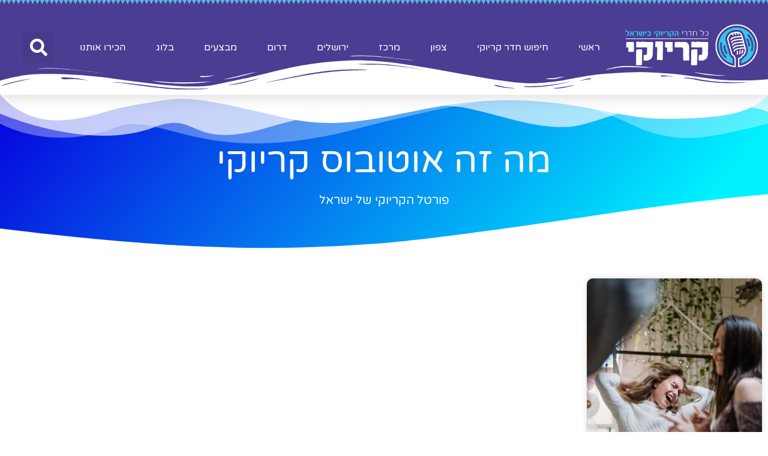

--- FILE ---
content_type: text/html; charset=UTF-8
request_url: https://www.xn--9dbhb7ccd.co.il/tag/%D7%9E%D7%94-%D7%96%D7%94-%D7%90%D7%95%D7%98%D7%95%D7%91%D7%95%D7%A1-%D7%A7%D7%A8%D7%99%D7%95%D7%A7%D7%99/
body_size: 31118
content:
<!doctype html>
<html dir="rtl" lang="he-IL">
<head><meta charset="UTF-8"><script>if(navigator.userAgent.match(/MSIE|Internet Explorer/i)||navigator.userAgent.match(/Trident\/7\..*?rv:11/i)){var href=document.location.href;if(!href.match(/[?&]nowprocket/)){if(href.indexOf("?")==-1){if(href.indexOf("#")==-1){document.location.href=href+"?nowprocket=1"}else{document.location.href=href.replace("#","?nowprocket=1#")}}else{if(href.indexOf("#")==-1){document.location.href=href+"&nowprocket=1"}else{document.location.href=href.replace("#","&nowprocket=1#")}}}}</script><script>(()=>{class RocketLazyLoadScripts{constructor(){this.v="2.0.3",this.userEvents=["keydown","keyup","mousedown","mouseup","mousemove","mouseover","mouseenter","mouseout","mouseleave","touchmove","touchstart","touchend","touchcancel","wheel","click","dblclick","input","visibilitychange"],this.attributeEvents=["onblur","onclick","oncontextmenu","ondblclick","onfocus","onmousedown","onmouseenter","onmouseleave","onmousemove","onmouseout","onmouseover","onmouseup","onmousewheel","onscroll","onsubmit"]}async t(){this.i(),this.o(),/iP(ad|hone)/.test(navigator.userAgent)&&this.h(),this.u(),this.l(this),this.m(),this.k(this),this.p(this),this._(),await Promise.all([this.R(),this.L()]),this.lastBreath=Date.now(),this.S(this),this.P(),this.D(),this.O(),this.M(),await this.C(this.delayedScripts.normal),await this.C(this.delayedScripts.defer),await this.C(this.delayedScripts.async),this.F("domReady"),await this.T(),await this.j(),await this.I(),this.F("windowLoad"),await this.A(),window.dispatchEvent(new Event("rocket-allScriptsLoaded")),this.everythingLoaded=!0,this.lastTouchEnd&&await new Promise((t=>setTimeout(t,500-Date.now()+this.lastTouchEnd))),this.H(),this.F("all"),this.U(),this.W()}i(){this.CSPIssue=sessionStorage.getItem("rocketCSPIssue"),document.addEventListener("securitypolicyviolation",(t=>{this.CSPIssue||"script-src-elem"!==t.violatedDirective||"data"!==t.blockedURI||(this.CSPIssue=!0,sessionStorage.setItem("rocketCSPIssue",!0))}),{isRocket:!0})}o(){window.addEventListener("pageshow",(t=>{this.persisted=t.persisted,this.realWindowLoadedFired=!0}),{isRocket:!0}),window.addEventListener("pagehide",(()=>{this.onFirstUserAction=null}),{isRocket:!0})}h(){let t;function e(e){t=e}window.addEventListener("touchstart",e,{isRocket:!0}),window.addEventListener("touchend",(function i(o){Math.abs(o.changedTouches[0].pageX-t.changedTouches[0].pageX)<10&&Math.abs(o.changedTouches[0].pageY-t.changedTouches[0].pageY)<10&&o.timeStamp-t.timeStamp<200&&(o.target.dispatchEvent(new PointerEvent("click",{target:o.target,bubbles:!0,cancelable:!0,detail:1})),event.preventDefault(),window.removeEventListener("touchstart",e,{isRocket:!0}),window.removeEventListener("touchend",i,{isRocket:!0}))}),{isRocket:!0})}q(t){this.userActionTriggered||("mousemove"!==t.type||this.firstMousemoveIgnored?"keyup"===t.type||"mouseover"===t.type||"mouseout"===t.type||(this.userActionTriggered=!0,this.onFirstUserAction&&this.onFirstUserAction()):this.firstMousemoveIgnored=!0),"click"===t.type&&t.preventDefault(),this.savedUserEvents.length>0&&(t.stopPropagation(),t.stopImmediatePropagation()),"touchstart"===this.lastEvent&&"touchend"===t.type&&(this.lastTouchEnd=Date.now()),"click"===t.type&&(this.lastTouchEnd=0),this.lastEvent=t.type,this.savedUserEvents.push(t)}u(){this.savedUserEvents=[],this.userEventHandler=this.q.bind(this),this.userEvents.forEach((t=>window.addEventListener(t,this.userEventHandler,{passive:!1,isRocket:!0})))}U(){this.userEvents.forEach((t=>window.removeEventListener(t,this.userEventHandler,{passive:!1,isRocket:!0}))),this.savedUserEvents.forEach((t=>{t.target.dispatchEvent(new window[t.constructor.name](t.type,t))}))}m(){this.eventsMutationObserver=new MutationObserver((t=>{const e="return false";for(const i of t){if("attributes"===i.type){const t=i.target.getAttribute(i.attributeName);t&&t!==e&&(i.target.setAttribute("data-rocket-"+i.attributeName,t),i.target["rocket"+i.attributeName]=new Function("event",t),i.target.setAttribute(i.attributeName,e))}"childList"===i.type&&i.addedNodes.forEach((t=>{if(t.nodeType===Node.ELEMENT_NODE)for(const i of t.attributes)this.attributeEvents.includes(i.name)&&i.value&&""!==i.value&&(t.setAttribute("data-rocket-"+i.name,i.value),t["rocket"+i.name]=new Function("event",i.value),t.setAttribute(i.name,e))}))}})),this.eventsMutationObserver.observe(document,{subtree:!0,childList:!0,attributeFilter:this.attributeEvents})}H(){this.eventsMutationObserver.disconnect(),this.attributeEvents.forEach((t=>{document.querySelectorAll("[data-rocket-"+t+"]").forEach((e=>{e.setAttribute(t,e.getAttribute("data-rocket-"+t)),e.removeAttribute("data-rocket-"+t)}))}))}k(t){Object.defineProperty(HTMLElement.prototype,"onclick",{get(){return this.rocketonclick||null},set(e){this.rocketonclick=e,this.setAttribute(t.everythingLoaded?"onclick":"data-rocket-onclick","this.rocketonclick(event)")}})}S(t){function e(e,i){let o=e[i];e[i]=null,Object.defineProperty(e,i,{get:()=>o,set(s){t.everythingLoaded?o=s:e["rocket"+i]=o=s}})}e(document,"onreadystatechange"),e(window,"onload"),e(window,"onpageshow");try{Object.defineProperty(document,"readyState",{get:()=>t.rocketReadyState,set(e){t.rocketReadyState=e},configurable:!0}),document.readyState="loading"}catch(t){console.log("WPRocket DJE readyState conflict, bypassing")}}l(t){this.originalAddEventListener=EventTarget.prototype.addEventListener,this.originalRemoveEventListener=EventTarget.prototype.removeEventListener,this.savedEventListeners=[],EventTarget.prototype.addEventListener=function(e,i,o){o&&o.isRocket||!t.B(e,this)&&!t.userEvents.includes(e)||t.B(e,this)&&!t.userActionTriggered||e.startsWith("rocket-")||t.everythingLoaded?t.originalAddEventListener.call(this,e,i,o):t.savedEventListeners.push({target:this,remove:!1,type:e,func:i,options:o})},EventTarget.prototype.removeEventListener=function(e,i,o){o&&o.isRocket||!t.B(e,this)&&!t.userEvents.includes(e)||t.B(e,this)&&!t.userActionTriggered||e.startsWith("rocket-")||t.everythingLoaded?t.originalRemoveEventListener.call(this,e,i,o):t.savedEventListeners.push({target:this,remove:!0,type:e,func:i,options:o})}}F(t){"all"===t&&(EventTarget.prototype.addEventListener=this.originalAddEventListener,EventTarget.prototype.removeEventListener=this.originalRemoveEventListener),this.savedEventListeners=this.savedEventListeners.filter((e=>{let i=e.type,o=e.target||window;return"domReady"===t&&"DOMContentLoaded"!==i&&"readystatechange"!==i||("windowLoad"===t&&"load"!==i&&"readystatechange"!==i&&"pageshow"!==i||(this.B(i,o)&&(i="rocket-"+i),e.remove?o.removeEventListener(i,e.func,e.options):o.addEventListener(i,e.func,e.options),!1))}))}p(t){let e;function i(e){return t.everythingLoaded?e:e.split(" ").map((t=>"load"===t||t.startsWith("load.")?"rocket-jquery-load":t)).join(" ")}function o(o){function s(e){const s=o.fn[e];o.fn[e]=o.fn.init.prototype[e]=function(){return this[0]===window&&t.userActionTriggered&&("string"==typeof arguments[0]||arguments[0]instanceof String?arguments[0]=i(arguments[0]):"object"==typeof arguments[0]&&Object.keys(arguments[0]).forEach((t=>{const e=arguments[0][t];delete arguments[0][t],arguments[0][i(t)]=e}))),s.apply(this,arguments),this}}if(o&&o.fn&&!t.allJQueries.includes(o)){const e={DOMContentLoaded:[],"rocket-DOMContentLoaded":[]};for(const t in e)document.addEventListener(t,(()=>{e[t].forEach((t=>t()))}),{isRocket:!0});o.fn.ready=o.fn.init.prototype.ready=function(i){function s(){parseInt(o.fn.jquery)>2?setTimeout((()=>i.bind(document)(o))):i.bind(document)(o)}return t.realDomReadyFired?!t.userActionTriggered||t.fauxDomReadyFired?s():e["rocket-DOMContentLoaded"].push(s):e.DOMContentLoaded.push(s),o([])},s("on"),s("one"),s("off"),t.allJQueries.push(o)}e=o}t.allJQueries=[],o(window.jQuery),Object.defineProperty(window,"jQuery",{get:()=>e,set(t){o(t)}})}P(){const t=new Map;document.write=document.writeln=function(e){const i=document.currentScript,o=document.createRange(),s=i.parentElement;let n=t.get(i);void 0===n&&(n=i.nextSibling,t.set(i,n));const c=document.createDocumentFragment();o.setStart(c,0),c.appendChild(o.createContextualFragment(e)),s.insertBefore(c,n)}}async R(){return new Promise((t=>{this.userActionTriggered?t():this.onFirstUserAction=t}))}async L(){return new Promise((t=>{document.addEventListener("DOMContentLoaded",(()=>{this.realDomReadyFired=!0,t()}),{isRocket:!0})}))}async I(){return this.realWindowLoadedFired?Promise.resolve():new Promise((t=>{window.addEventListener("load",t,{isRocket:!0})}))}M(){this.pendingScripts=[];this.scriptsMutationObserver=new MutationObserver((t=>{for(const e of t)e.addedNodes.forEach((t=>{"SCRIPT"!==t.tagName||t.noModule||t.isWPRocket||this.pendingScripts.push({script:t,promise:new Promise((e=>{const i=()=>{const i=this.pendingScripts.findIndex((e=>e.script===t));i>=0&&this.pendingScripts.splice(i,1),e()};t.addEventListener("load",i,{isRocket:!0}),t.addEventListener("error",i,{isRocket:!0}),setTimeout(i,1e3)}))})}))})),this.scriptsMutationObserver.observe(document,{childList:!0,subtree:!0})}async j(){await this.J(),this.pendingScripts.length?(await this.pendingScripts[0].promise,await this.j()):this.scriptsMutationObserver.disconnect()}D(){this.delayedScripts={normal:[],async:[],defer:[]},document.querySelectorAll("script[type$=rocketlazyloadscript]").forEach((t=>{t.hasAttribute("data-rocket-src")?t.hasAttribute("async")&&!1!==t.async?this.delayedScripts.async.push(t):t.hasAttribute("defer")&&!1!==t.defer||"module"===t.getAttribute("data-rocket-type")?this.delayedScripts.defer.push(t):this.delayedScripts.normal.push(t):this.delayedScripts.normal.push(t)}))}async _(){await this.L();let t=[];document.querySelectorAll("script[type$=rocketlazyloadscript][data-rocket-src]").forEach((e=>{let i=e.getAttribute("data-rocket-src");if(i&&!i.startsWith("data:")){i.startsWith("//")&&(i=location.protocol+i);try{const o=new URL(i).origin;o!==location.origin&&t.push({src:o,crossOrigin:e.crossOrigin||"module"===e.getAttribute("data-rocket-type")})}catch(t){}}})),t=[...new Map(t.map((t=>[JSON.stringify(t),t]))).values()],this.N(t,"preconnect")}async $(t){if(await this.G(),!0!==t.noModule||!("noModule"in HTMLScriptElement.prototype))return new Promise((e=>{let i;function o(){(i||t).setAttribute("data-rocket-status","executed"),e()}try{if(navigator.userAgent.includes("Firefox/")||""===navigator.vendor||this.CSPIssue)i=document.createElement("script"),[...t.attributes].forEach((t=>{let e=t.nodeName;"type"!==e&&("data-rocket-type"===e&&(e="type"),"data-rocket-src"===e&&(e="src"),i.setAttribute(e,t.nodeValue))})),t.text&&(i.text=t.text),t.nonce&&(i.nonce=t.nonce),i.hasAttribute("src")?(i.addEventListener("load",o,{isRocket:!0}),i.addEventListener("error",(()=>{i.setAttribute("data-rocket-status","failed-network"),e()}),{isRocket:!0}),setTimeout((()=>{i.isConnected||e()}),1)):(i.text=t.text,o()),i.isWPRocket=!0,t.parentNode.replaceChild(i,t);else{const i=t.getAttribute("data-rocket-type"),s=t.getAttribute("data-rocket-src");i?(t.type=i,t.removeAttribute("data-rocket-type")):t.removeAttribute("type"),t.addEventListener("load",o,{isRocket:!0}),t.addEventListener("error",(i=>{this.CSPIssue&&i.target.src.startsWith("data:")?(console.log("WPRocket: CSP fallback activated"),t.removeAttribute("src"),this.$(t).then(e)):(t.setAttribute("data-rocket-status","failed-network"),e())}),{isRocket:!0}),s?(t.fetchPriority="high",t.removeAttribute("data-rocket-src"),t.src=s):t.src="data:text/javascript;base64,"+window.btoa(unescape(encodeURIComponent(t.text)))}}catch(i){t.setAttribute("data-rocket-status","failed-transform"),e()}}));t.setAttribute("data-rocket-status","skipped")}async C(t){const e=t.shift();return e?(e.isConnected&&await this.$(e),this.C(t)):Promise.resolve()}O(){this.N([...this.delayedScripts.normal,...this.delayedScripts.defer,...this.delayedScripts.async],"preload")}N(t,e){this.trash=this.trash||[];let i=!0;var o=document.createDocumentFragment();t.forEach((t=>{const s=t.getAttribute&&t.getAttribute("data-rocket-src")||t.src;if(s&&!s.startsWith("data:")){const n=document.createElement("link");n.href=s,n.rel=e,"preconnect"!==e&&(n.as="script",n.fetchPriority=i?"high":"low"),t.getAttribute&&"module"===t.getAttribute("data-rocket-type")&&(n.crossOrigin=!0),t.crossOrigin&&(n.crossOrigin=t.crossOrigin),t.integrity&&(n.integrity=t.integrity),t.nonce&&(n.nonce=t.nonce),o.appendChild(n),this.trash.push(n),i=!1}})),document.head.appendChild(o)}W(){this.trash.forEach((t=>t.remove()))}async T(){try{document.readyState="interactive"}catch(t){}this.fauxDomReadyFired=!0;try{await this.G(),document.dispatchEvent(new Event("rocket-readystatechange")),await this.G(),document.rocketonreadystatechange&&document.rocketonreadystatechange(),await this.G(),document.dispatchEvent(new Event("rocket-DOMContentLoaded")),await this.G(),window.dispatchEvent(new Event("rocket-DOMContentLoaded"))}catch(t){console.error(t)}}async A(){try{document.readyState="complete"}catch(t){}try{await this.G(),document.dispatchEvent(new Event("rocket-readystatechange")),await this.G(),document.rocketonreadystatechange&&document.rocketonreadystatechange(),await this.G(),window.dispatchEvent(new Event("rocket-load")),await this.G(),window.rocketonload&&window.rocketonload(),await this.G(),this.allJQueries.forEach((t=>t(window).trigger("rocket-jquery-load"))),await this.G();const t=new Event("rocket-pageshow");t.persisted=this.persisted,window.dispatchEvent(t),await this.G(),window.rocketonpageshow&&window.rocketonpageshow({persisted:this.persisted})}catch(t){console.error(t)}}async G(){Date.now()-this.lastBreath>45&&(await this.J(),this.lastBreath=Date.now())}async J(){return document.hidden?new Promise((t=>setTimeout(t))):new Promise((t=>requestAnimationFrame(t)))}B(t,e){return e===document&&"readystatechange"===t||(e===document&&"DOMContentLoaded"===t||(e===window&&"DOMContentLoaded"===t||(e===window&&"load"===t||e===window&&"pageshow"===t)))}static run(){(new RocketLazyLoadScripts).t()}}RocketLazyLoadScripts.run()})();</script>
	
	<meta name="viewport" content="width=device-width, initial-scale=1">
	<link rel="profile" href="https://gmpg.org/xfn/11">
	<style>
#wpadminbar #wp-admin-bar-wccp_free_top_button .ab-icon:before {
	content: "\f160";
	color: #02CA02;
	top: 3px;
}
#wpadminbar #wp-admin-bar-wccp_free_top_button .ab-icon {
	transform: rotate(45deg);
}
</style>
<meta name='robots' content='index, follow, max-image-preview:large, max-snippet:-1, max-video-preview:-1' />
	<style>img:is([sizes="auto" i], [sizes^="auto," i]) { contain-intrinsic-size: 3000px 1500px }</style>
	
	<!-- This site is optimized with the Yoast SEO plugin v26.4 - https://yoast.com/wordpress/plugins/seo/ -->
	<title>מה זה אוטובוס קריוקי - קריוקי ישראל</title>
	<link rel="canonical" href="https://www.xn--9dbhb7ccd.co.il/tag/מה-זה-אוטובוס-קריוקי/" />
	<meta property="og:locale" content="he_IL" />
	<meta property="og:type" content="article" />
	<meta property="og:title" content="מה זה אוטובוס קריוקי - קריוקי ישראל" />
	<meta property="og:url" content="https://www.xn--9dbhb7ccd.co.il/tag/מה-זה-אוטובוס-קריוקי/" />
	<meta property="og:site_name" content="קריוקי ישראל" />
	<meta name="twitter:card" content="summary_large_image" />
	<script type="application/ld+json" class="yoast-schema-graph">{"@context":"https://schema.org","@graph":[{"@type":"CollectionPage","@id":"https://www.xn--9dbhb7ccd.co.il/tag/%d7%9e%d7%94-%d7%96%d7%94-%d7%90%d7%95%d7%98%d7%95%d7%91%d7%95%d7%a1-%d7%a7%d7%a8%d7%99%d7%95%d7%a7%d7%99/","url":"https://www.xn--9dbhb7ccd.co.il/tag/%d7%9e%d7%94-%d7%96%d7%94-%d7%90%d7%95%d7%98%d7%95%d7%91%d7%95%d7%a1-%d7%a7%d7%a8%d7%99%d7%95%d7%a7%d7%99/","name":"מה זה אוטובוס קריוקי - קריוקי ישראל","isPartOf":{"@id":"https://www.xn--9dbhb7ccd.co.il/#website"},"primaryImageOfPage":{"@id":"https://www.xn--9dbhb7ccd.co.il/tag/%d7%9e%d7%94-%d7%96%d7%94-%d7%90%d7%95%d7%98%d7%95%d7%91%d7%95%d7%a1-%d7%a7%d7%a8%d7%99%d7%95%d7%a7%d7%99/#primaryimage"},"image":{"@id":"https://www.xn--9dbhb7ccd.co.il/tag/%d7%9e%d7%94-%d7%96%d7%94-%d7%90%d7%95%d7%98%d7%95%d7%91%d7%95%d7%a1-%d7%a7%d7%a8%d7%99%d7%95%d7%a7%d7%99/#primaryimage"},"thumbnailUrl":"https://www.xn--9dbhb7ccd.co.il/wp-content/uploads/2020/07/woman-in-white-long-sleeve-shirt-and-gray-skirt-holding-4684180-1-1.jpg","breadcrumb":{"@id":"https://www.xn--9dbhb7ccd.co.il/tag/%d7%9e%d7%94-%d7%96%d7%94-%d7%90%d7%95%d7%98%d7%95%d7%91%d7%95%d7%a1-%d7%a7%d7%a8%d7%99%d7%95%d7%a7%d7%99/#breadcrumb"},"inLanguage":"he-IL"},{"@type":"ImageObject","inLanguage":"he-IL","@id":"https://www.xn--9dbhb7ccd.co.il/tag/%d7%9e%d7%94-%d7%96%d7%94-%d7%90%d7%95%d7%98%d7%95%d7%91%d7%95%d7%a1-%d7%a7%d7%a8%d7%99%d7%95%d7%a7%d7%99/#primaryimage","url":"https://www.xn--9dbhb7ccd.co.il/wp-content/uploads/2020/07/woman-in-white-long-sleeve-shirt-and-gray-skirt-holding-4684180-1-1.jpg","contentUrl":"https://www.xn--9dbhb7ccd.co.il/wp-content/uploads/2020/07/woman-in-white-long-sleeve-shirt-and-gray-skirt-holding-4684180-1-1.jpg","width":640,"height":959,"caption":"מסיבת קריוקי"},{"@type":"BreadcrumbList","@id":"https://www.xn--9dbhb7ccd.co.il/tag/%d7%9e%d7%94-%d7%96%d7%94-%d7%90%d7%95%d7%98%d7%95%d7%91%d7%95%d7%a1-%d7%a7%d7%a8%d7%99%d7%95%d7%a7%d7%99/#breadcrumb","itemListElement":[{"@type":"ListItem","position":1,"name":"ראשי","item":"https://www.xn--9dbhb7ccd.co.il/"},{"@type":"ListItem","position":2,"name":"מה זה אוטובוס קריוקי"}]},{"@type":"WebSite","@id":"https://www.xn--9dbhb7ccd.co.il/#website","url":"https://www.xn--9dbhb7ccd.co.il/","name":"קריוקי ישראל","description":"חדרי קריוקי פרטיים בישראל","publisher":{"@id":"https://www.xn--9dbhb7ccd.co.il/#organization"},"potentialAction":[{"@type":"SearchAction","target":{"@type":"EntryPoint","urlTemplate":"https://www.xn--9dbhb7ccd.co.il/?s={search_term_string}"},"query-input":{"@type":"PropertyValueSpecification","valueRequired":true,"valueName":"search_term_string"}}],"inLanguage":"he-IL"},{"@type":"Organization","@id":"https://www.xn--9dbhb7ccd.co.il/#organization","name":"קריוקי ישראל","url":"https://www.xn--9dbhb7ccd.co.il/","logo":{"@type":"ImageObject","inLanguage":"he-IL","@id":"https://www.xn--9dbhb7ccd.co.il/#/schema/logo/image/","url":"https://www.xn--9dbhb7ccd.co.il/wp-content/uploads/2019/01/karaoke-160752_640.png","contentUrl":"https://www.xn--9dbhb7ccd.co.il/wp-content/uploads/2019/01/karaoke-160752_640.png","width":640,"height":639,"caption":"קריוקי ישראל"},"image":{"@id":"https://www.xn--9dbhb7ccd.co.il/#/schema/logo/image/"}}]}</script>
	<!-- / Yoast SEO plugin. -->


<link rel='dns-prefetch' href='//cdn.enable.co.il' />
<link rel='dns-prefetch' href='//www.googletagmanager.com' />
<link rel='dns-prefetch' href='//pagead2.googlesyndication.com' />

<link rel="alternate" type="application/rss+xml" title="קריוקי ישראל &laquo; פיד‏" href="https://www.xn--9dbhb7ccd.co.il/feed/" />
<link rel="alternate" type="application/rss+xml" title="קריוקי ישראל &laquo; פיד תגובות‏" href="https://www.xn--9dbhb7ccd.co.il/comments/feed/" />
<link rel="alternate" type="application/rss+xml" title="קריוקי ישראל &laquo; פיד מהתגית מה זה אוטובוס קריוקי" href="https://www.xn--9dbhb7ccd.co.il/tag/%d7%9e%d7%94-%d7%96%d7%94-%d7%90%d7%95%d7%98%d7%95%d7%91%d7%95%d7%a1-%d7%a7%d7%a8%d7%99%d7%95%d7%a7%d7%99/feed/" />
<style id='wp-emoji-styles-inline-css'>

	img.wp-smiley, img.emoji {
		display: inline !important;
		border: none !important;
		box-shadow: none !important;
		height: 1em !important;
		width: 1em !important;
		margin: 0 0.07em !important;
		vertical-align: -0.1em !important;
		background: none !important;
		padding: 0 !important;
	}
</style>
<link rel='stylesheet' id='wp-block-library-rtl-css' href='https://www.xn--9dbhb7ccd.co.il/wp-includes/css/dist/block-library/style-rtl.min.css?ver=6.8.3' media='all' />
<style id='global-styles-inline-css'>
:root{--wp--preset--aspect-ratio--square: 1;--wp--preset--aspect-ratio--4-3: 4/3;--wp--preset--aspect-ratio--3-4: 3/4;--wp--preset--aspect-ratio--3-2: 3/2;--wp--preset--aspect-ratio--2-3: 2/3;--wp--preset--aspect-ratio--16-9: 16/9;--wp--preset--aspect-ratio--9-16: 9/16;--wp--preset--color--black: #000000;--wp--preset--color--cyan-bluish-gray: #abb8c3;--wp--preset--color--white: #ffffff;--wp--preset--color--pale-pink: #f78da7;--wp--preset--color--vivid-red: #cf2e2e;--wp--preset--color--luminous-vivid-orange: #ff6900;--wp--preset--color--luminous-vivid-amber: #fcb900;--wp--preset--color--light-green-cyan: #7bdcb5;--wp--preset--color--vivid-green-cyan: #00d084;--wp--preset--color--pale-cyan-blue: #8ed1fc;--wp--preset--color--vivid-cyan-blue: #0693e3;--wp--preset--color--vivid-purple: #9b51e0;--wp--preset--gradient--vivid-cyan-blue-to-vivid-purple: linear-gradient(135deg,rgba(6,147,227,1) 0%,rgb(155,81,224) 100%);--wp--preset--gradient--light-green-cyan-to-vivid-green-cyan: linear-gradient(135deg,rgb(122,220,180) 0%,rgb(0,208,130) 100%);--wp--preset--gradient--luminous-vivid-amber-to-luminous-vivid-orange: linear-gradient(135deg,rgba(252,185,0,1) 0%,rgba(255,105,0,1) 100%);--wp--preset--gradient--luminous-vivid-orange-to-vivid-red: linear-gradient(135deg,rgba(255,105,0,1) 0%,rgb(207,46,46) 100%);--wp--preset--gradient--very-light-gray-to-cyan-bluish-gray: linear-gradient(135deg,rgb(238,238,238) 0%,rgb(169,184,195) 100%);--wp--preset--gradient--cool-to-warm-spectrum: linear-gradient(135deg,rgb(74,234,220) 0%,rgb(151,120,209) 20%,rgb(207,42,186) 40%,rgb(238,44,130) 60%,rgb(251,105,98) 80%,rgb(254,248,76) 100%);--wp--preset--gradient--blush-light-purple: linear-gradient(135deg,rgb(255,206,236) 0%,rgb(152,150,240) 100%);--wp--preset--gradient--blush-bordeaux: linear-gradient(135deg,rgb(254,205,165) 0%,rgb(254,45,45) 50%,rgb(107,0,62) 100%);--wp--preset--gradient--luminous-dusk: linear-gradient(135deg,rgb(255,203,112) 0%,rgb(199,81,192) 50%,rgb(65,88,208) 100%);--wp--preset--gradient--pale-ocean: linear-gradient(135deg,rgb(255,245,203) 0%,rgb(182,227,212) 50%,rgb(51,167,181) 100%);--wp--preset--gradient--electric-grass: linear-gradient(135deg,rgb(202,248,128) 0%,rgb(113,206,126) 100%);--wp--preset--gradient--midnight: linear-gradient(135deg,rgb(2,3,129) 0%,rgb(40,116,252) 100%);--wp--preset--font-size--small: 13px;--wp--preset--font-size--medium: 20px;--wp--preset--font-size--large: 36px;--wp--preset--font-size--x-large: 42px;--wp--preset--spacing--20: 0.44rem;--wp--preset--spacing--30: 0.67rem;--wp--preset--spacing--40: 1rem;--wp--preset--spacing--50: 1.5rem;--wp--preset--spacing--60: 2.25rem;--wp--preset--spacing--70: 3.38rem;--wp--preset--spacing--80: 5.06rem;--wp--preset--shadow--natural: 6px 6px 9px rgba(0, 0, 0, 0.2);--wp--preset--shadow--deep: 12px 12px 50px rgba(0, 0, 0, 0.4);--wp--preset--shadow--sharp: 6px 6px 0px rgba(0, 0, 0, 0.2);--wp--preset--shadow--outlined: 6px 6px 0px -3px rgba(255, 255, 255, 1), 6px 6px rgba(0, 0, 0, 1);--wp--preset--shadow--crisp: 6px 6px 0px rgba(0, 0, 0, 1);}:root { --wp--style--global--content-size: 800px;--wp--style--global--wide-size: 1200px; }:where(body) { margin: 0; }.wp-site-blocks > .alignleft { float: left; margin-right: 2em; }.wp-site-blocks > .alignright { float: right; margin-left: 2em; }.wp-site-blocks > .aligncenter { justify-content: center; margin-left: auto; margin-right: auto; }:where(.wp-site-blocks) > * { margin-block-start: 24px; margin-block-end: 0; }:where(.wp-site-blocks) > :first-child { margin-block-start: 0; }:where(.wp-site-blocks) > :last-child { margin-block-end: 0; }:root { --wp--style--block-gap: 24px; }:root :where(.is-layout-flow) > :first-child{margin-block-start: 0;}:root :where(.is-layout-flow) > :last-child{margin-block-end: 0;}:root :where(.is-layout-flow) > *{margin-block-start: 24px;margin-block-end: 0;}:root :where(.is-layout-constrained) > :first-child{margin-block-start: 0;}:root :where(.is-layout-constrained) > :last-child{margin-block-end: 0;}:root :where(.is-layout-constrained) > *{margin-block-start: 24px;margin-block-end: 0;}:root :where(.is-layout-flex){gap: 24px;}:root :where(.is-layout-grid){gap: 24px;}.is-layout-flow > .alignleft{float: left;margin-inline-start: 0;margin-inline-end: 2em;}.is-layout-flow > .alignright{float: right;margin-inline-start: 2em;margin-inline-end: 0;}.is-layout-flow > .aligncenter{margin-left: auto !important;margin-right: auto !important;}.is-layout-constrained > .alignleft{float: left;margin-inline-start: 0;margin-inline-end: 2em;}.is-layout-constrained > .alignright{float: right;margin-inline-start: 2em;margin-inline-end: 0;}.is-layout-constrained > .aligncenter{margin-left: auto !important;margin-right: auto !important;}.is-layout-constrained > :where(:not(.alignleft):not(.alignright):not(.alignfull)){max-width: var(--wp--style--global--content-size);margin-left: auto !important;margin-right: auto !important;}.is-layout-constrained > .alignwide{max-width: var(--wp--style--global--wide-size);}body .is-layout-flex{display: flex;}.is-layout-flex{flex-wrap: wrap;align-items: center;}.is-layout-flex > :is(*, div){margin: 0;}body .is-layout-grid{display: grid;}.is-layout-grid > :is(*, div){margin: 0;}body{padding-top: 0px;padding-right: 0px;padding-bottom: 0px;padding-left: 0px;}a:where(:not(.wp-element-button)){text-decoration: underline;}:root :where(.wp-element-button, .wp-block-button__link){background-color: #32373c;border-width: 0;color: #fff;font-family: inherit;font-size: inherit;line-height: inherit;padding: calc(0.667em + 2px) calc(1.333em + 2px);text-decoration: none;}.has-black-color{color: var(--wp--preset--color--black) !important;}.has-cyan-bluish-gray-color{color: var(--wp--preset--color--cyan-bluish-gray) !important;}.has-white-color{color: var(--wp--preset--color--white) !important;}.has-pale-pink-color{color: var(--wp--preset--color--pale-pink) !important;}.has-vivid-red-color{color: var(--wp--preset--color--vivid-red) !important;}.has-luminous-vivid-orange-color{color: var(--wp--preset--color--luminous-vivid-orange) !important;}.has-luminous-vivid-amber-color{color: var(--wp--preset--color--luminous-vivid-amber) !important;}.has-light-green-cyan-color{color: var(--wp--preset--color--light-green-cyan) !important;}.has-vivid-green-cyan-color{color: var(--wp--preset--color--vivid-green-cyan) !important;}.has-pale-cyan-blue-color{color: var(--wp--preset--color--pale-cyan-blue) !important;}.has-vivid-cyan-blue-color{color: var(--wp--preset--color--vivid-cyan-blue) !important;}.has-vivid-purple-color{color: var(--wp--preset--color--vivid-purple) !important;}.has-black-background-color{background-color: var(--wp--preset--color--black) !important;}.has-cyan-bluish-gray-background-color{background-color: var(--wp--preset--color--cyan-bluish-gray) !important;}.has-white-background-color{background-color: var(--wp--preset--color--white) !important;}.has-pale-pink-background-color{background-color: var(--wp--preset--color--pale-pink) !important;}.has-vivid-red-background-color{background-color: var(--wp--preset--color--vivid-red) !important;}.has-luminous-vivid-orange-background-color{background-color: var(--wp--preset--color--luminous-vivid-orange) !important;}.has-luminous-vivid-amber-background-color{background-color: var(--wp--preset--color--luminous-vivid-amber) !important;}.has-light-green-cyan-background-color{background-color: var(--wp--preset--color--light-green-cyan) !important;}.has-vivid-green-cyan-background-color{background-color: var(--wp--preset--color--vivid-green-cyan) !important;}.has-pale-cyan-blue-background-color{background-color: var(--wp--preset--color--pale-cyan-blue) !important;}.has-vivid-cyan-blue-background-color{background-color: var(--wp--preset--color--vivid-cyan-blue) !important;}.has-vivid-purple-background-color{background-color: var(--wp--preset--color--vivid-purple) !important;}.has-black-border-color{border-color: var(--wp--preset--color--black) !important;}.has-cyan-bluish-gray-border-color{border-color: var(--wp--preset--color--cyan-bluish-gray) !important;}.has-white-border-color{border-color: var(--wp--preset--color--white) !important;}.has-pale-pink-border-color{border-color: var(--wp--preset--color--pale-pink) !important;}.has-vivid-red-border-color{border-color: var(--wp--preset--color--vivid-red) !important;}.has-luminous-vivid-orange-border-color{border-color: var(--wp--preset--color--luminous-vivid-orange) !important;}.has-luminous-vivid-amber-border-color{border-color: var(--wp--preset--color--luminous-vivid-amber) !important;}.has-light-green-cyan-border-color{border-color: var(--wp--preset--color--light-green-cyan) !important;}.has-vivid-green-cyan-border-color{border-color: var(--wp--preset--color--vivid-green-cyan) !important;}.has-pale-cyan-blue-border-color{border-color: var(--wp--preset--color--pale-cyan-blue) !important;}.has-vivid-cyan-blue-border-color{border-color: var(--wp--preset--color--vivid-cyan-blue) !important;}.has-vivid-purple-border-color{border-color: var(--wp--preset--color--vivid-purple) !important;}.has-vivid-cyan-blue-to-vivid-purple-gradient-background{background: var(--wp--preset--gradient--vivid-cyan-blue-to-vivid-purple) !important;}.has-light-green-cyan-to-vivid-green-cyan-gradient-background{background: var(--wp--preset--gradient--light-green-cyan-to-vivid-green-cyan) !important;}.has-luminous-vivid-amber-to-luminous-vivid-orange-gradient-background{background: var(--wp--preset--gradient--luminous-vivid-amber-to-luminous-vivid-orange) !important;}.has-luminous-vivid-orange-to-vivid-red-gradient-background{background: var(--wp--preset--gradient--luminous-vivid-orange-to-vivid-red) !important;}.has-very-light-gray-to-cyan-bluish-gray-gradient-background{background: var(--wp--preset--gradient--very-light-gray-to-cyan-bluish-gray) !important;}.has-cool-to-warm-spectrum-gradient-background{background: var(--wp--preset--gradient--cool-to-warm-spectrum) !important;}.has-blush-light-purple-gradient-background{background: var(--wp--preset--gradient--blush-light-purple) !important;}.has-blush-bordeaux-gradient-background{background: var(--wp--preset--gradient--blush-bordeaux) !important;}.has-luminous-dusk-gradient-background{background: var(--wp--preset--gradient--luminous-dusk) !important;}.has-pale-ocean-gradient-background{background: var(--wp--preset--gradient--pale-ocean) !important;}.has-electric-grass-gradient-background{background: var(--wp--preset--gradient--electric-grass) !important;}.has-midnight-gradient-background{background: var(--wp--preset--gradient--midnight) !important;}.has-small-font-size{font-size: var(--wp--preset--font-size--small) !important;}.has-medium-font-size{font-size: var(--wp--preset--font-size--medium) !important;}.has-large-font-size{font-size: var(--wp--preset--font-size--large) !important;}.has-x-large-font-size{font-size: var(--wp--preset--font-size--x-large) !important;}
:root :where(.wp-block-pullquote){font-size: 1.5em;line-height: 1.6;}
</style>
<link data-minify="1" rel='stylesheet' id='hello-elementor-css' href='https://www.xn--9dbhb7ccd.co.il/wp-content/cache/min/1/wp-content/themes/hello-elementor/assets/css/reset.css?ver=1763964002' media='all' />
<link data-minify="1" rel='stylesheet' id='hello-elementor-theme-style-css' href='https://www.xn--9dbhb7ccd.co.il/wp-content/cache/min/1/wp-content/themes/hello-elementor/assets/css/theme.css?ver=1763964002' media='all' />
<link data-minify="1" rel='stylesheet' id='hello-elementor-header-footer-css' href='https://www.xn--9dbhb7ccd.co.il/wp-content/cache/min/1/wp-content/themes/hello-elementor/assets/css/header-footer.css?ver=1763964002' media='all' />
<link rel='stylesheet' id='e-animation-grow-css' href='https://www.xn--9dbhb7ccd.co.il/wp-content/plugins/elementor/assets/lib/animations/styles/e-animation-grow.min.css?ver=3.33.2' media='all' />
<link rel='stylesheet' id='elementor-frontend-css' href='https://www.xn--9dbhb7ccd.co.il/wp-content/plugins/elementor/assets/css/frontend-rtl.min.css?ver=3.33.2' media='all' />
<link rel='stylesheet' id='widget-image-css' href='https://www.xn--9dbhb7ccd.co.il/wp-content/plugins/elementor/assets/css/widget-image-rtl.min.css?ver=3.33.2' media='all' />
<link rel='stylesheet' id='widget-nav-menu-css' href='https://www.xn--9dbhb7ccd.co.il/wp-content/plugins/elementor-pro/assets/css/widget-nav-menu-rtl.min.css?ver=3.33.1' media='all' />
<link rel='stylesheet' id='widget-search-form-css' href='https://www.xn--9dbhb7ccd.co.il/wp-content/plugins/elementor-pro/assets/css/widget-search-form-rtl.min.css?ver=3.33.1' media='all' />
<link rel='stylesheet' id='elementor-icons-shared-0-css' href='https://www.xn--9dbhb7ccd.co.il/wp-content/plugins/elementor/assets/lib/font-awesome/css/fontawesome.min.css?ver=5.15.3' media='all' />
<link data-minify="1" rel='stylesheet' id='elementor-icons-fa-solid-css' href='https://www.xn--9dbhb7ccd.co.il/wp-content/cache/min/1/wp-content/plugins/elementor/assets/lib/font-awesome/css/solid.min.css?ver=1763964002' media='all' />
<link rel='stylesheet' id='e-sticky-css' href='https://www.xn--9dbhb7ccd.co.il/wp-content/plugins/elementor-pro/assets/css/modules/sticky.min.css?ver=3.33.1' media='all' />
<link rel='stylesheet' id='e-shapes-css' href='https://www.xn--9dbhb7ccd.co.il/wp-content/plugins/elementor/assets/css/conditionals/shapes.min.css?ver=3.33.2' media='all' />
<link rel='stylesheet' id='widget-animated-headline-css' href='https://www.xn--9dbhb7ccd.co.il/wp-content/plugins/elementor-pro/assets/css/widget-animated-headline-rtl.min.css?ver=3.33.1' media='all' />
<link rel='stylesheet' id='widget-form-css' href='https://www.xn--9dbhb7ccd.co.il/wp-content/plugins/elementor-pro/assets/css/widget-form-rtl.min.css?ver=3.33.1' media='all' />
<link data-minify="1" rel='stylesheet' id='swiper-css' href='https://www.xn--9dbhb7ccd.co.il/wp-content/cache/min/1/wp-content/plugins/elementor/assets/lib/swiper/v8/css/swiper.min.css?ver=1763964002' media='all' />
<link rel='stylesheet' id='e-swiper-css' href='https://www.xn--9dbhb7ccd.co.il/wp-content/plugins/elementor/assets/css/conditionals/e-swiper.min.css?ver=3.33.2' media='all' />
<link rel='stylesheet' id='widget-testimonial-carousel-css' href='https://www.xn--9dbhb7ccd.co.il/wp-content/plugins/elementor-pro/assets/css/widget-testimonial-carousel-rtl.min.css?ver=3.33.1' media='all' />
<link rel='stylesheet' id='widget-carousel-module-base-css' href='https://www.xn--9dbhb7ccd.co.il/wp-content/plugins/elementor-pro/assets/css/widget-carousel-module-base-rtl.min.css?ver=3.33.1' media='all' />
<link rel='stylesheet' id='widget-social-css' href='https://www.xn--9dbhb7ccd.co.il/wp-content/plugins/elementor-pro/assets/css/widget-social-rtl.min.css?ver=3.33.1' media='all' />
<link rel='stylesheet' id='e-animation-pop-css' href='https://www.xn--9dbhb7ccd.co.il/wp-content/plugins/elementor/assets/lib/animations/styles/e-animation-pop.min.css?ver=3.33.2' media='all' />
<link rel='stylesheet' id='widget-heading-css' href='https://www.xn--9dbhb7ccd.co.il/wp-content/plugins/elementor/assets/css/widget-heading-rtl.min.css?ver=3.33.2' media='all' />
<link rel='stylesheet' id='widget-posts-css' href='https://www.xn--9dbhb7ccd.co.il/wp-content/plugins/elementor-pro/assets/css/widget-posts-rtl.min.css?ver=3.33.1' media='all' />
<link data-minify="1" rel='stylesheet' id='elementor-icons-css' href='https://www.xn--9dbhb7ccd.co.il/wp-content/cache/min/1/wp-content/plugins/elementor/assets/lib/eicons/css/elementor-icons.min.css?ver=1763964002' media='all' />
<link rel='stylesheet' id='elementor-post-781-css' href='https://www.xn--9dbhb7ccd.co.il/wp-content/uploads/elementor/css/post-781.css?ver=1763964001' media='all' />
<link rel='stylesheet' id='elementor-post-546-css' href='https://www.xn--9dbhb7ccd.co.il/wp-content/uploads/elementor/css/post-546.css?ver=1763964001' media='all' />
<link rel='stylesheet' id='elementor-post-585-css' href='https://www.xn--9dbhb7ccd.co.il/wp-content/uploads/elementor/css/post-585.css?ver=1763964001' media='all' />
<link rel='stylesheet' id='elementor-post-597-css' href='https://www.xn--9dbhb7ccd.co.il/wp-content/uploads/elementor/css/post-597.css?ver=1763964296' media='all' />
<style id='rocket-lazyload-inline-css'>
.rll-youtube-player{position:relative;padding-bottom:56.23%;height:0;overflow:hidden;max-width:100%;}.rll-youtube-player:focus-within{outline: 2px solid currentColor;outline-offset: 5px;}.rll-youtube-player iframe{position:absolute;top:0;left:0;width:100%;height:100%;z-index:100;background:0 0}.rll-youtube-player img{bottom:0;display:block;left:0;margin:auto;max-width:100%;width:100%;position:absolute;right:0;top:0;border:none;height:auto;-webkit-transition:.4s all;-moz-transition:.4s all;transition:.4s all}.rll-youtube-player img:hover{-webkit-filter:brightness(75%)}.rll-youtube-player .play{height:100%;width:100%;left:0;top:0;position:absolute;background:url(https://www.xn--9dbhb7ccd.co.il/wp-content/plugins/wp-rocket/assets/img/youtube.png) no-repeat center;background-color: transparent !important;cursor:pointer;border:none;}.wp-embed-responsive .wp-has-aspect-ratio .rll-youtube-player{position:absolute;padding-bottom:0;width:100%;height:100%;top:0;bottom:0;left:0;right:0}
</style>
<link data-minify="1" rel='stylesheet' id='elementor-gf-local-roboto-css' href='https://www.xn--9dbhb7ccd.co.il/wp-content/cache/min/1/wp-content/uploads/elementor/google-fonts/css/roboto.css?ver=1763964002' media='all' />
<link data-minify="1" rel='stylesheet' id='elementor-gf-local-robotoslab-css' href='https://www.xn--9dbhb7ccd.co.il/wp-content/cache/min/1/wp-content/uploads/elementor/google-fonts/css/robotoslab.css?ver=1763964002' media='all' />
<link data-minify="1" rel='stylesheet' id='elementor-gf-local-varelaround-css' href='https://www.xn--9dbhb7ccd.co.il/wp-content/cache/min/1/wp-content/uploads/elementor/google-fonts/css/varelaround.css?ver=1763964002' media='all' />
<link data-minify="1" rel='stylesheet' id='elementor-gf-local-montserrat-css' href='https://www.xn--9dbhb7ccd.co.il/wp-content/cache/min/1/wp-content/uploads/elementor/google-fonts/css/montserrat.css?ver=1763964002' media='all' />
<script type="rocketlazyloadscript" data-rocket-src="https://www.xn--9dbhb7ccd.co.il/wp-includes/js/jquery/jquery.min.js?ver=3.7.1" id="jquery-core-js"></script>
<script type="rocketlazyloadscript" data-rocket-src="https://www.xn--9dbhb7ccd.co.il/wp-includes/js/jquery/jquery-migrate.min.js?ver=3.4.1" id="jquery-migrate-js" data-rocket-defer defer></script>

<!-- Google tag (gtag.js) snippet added by Site Kit -->
<!-- Google Analytics snippet added by Site Kit -->
<script type="rocketlazyloadscript" data-rocket-src="https://www.googletagmanager.com/gtag/js?id=GT-55VVJZS" id="google_gtagjs-js" async></script>
<script type="rocketlazyloadscript" id="google_gtagjs-js-after">
window.dataLayer = window.dataLayer || [];function gtag(){dataLayer.push(arguments);}
gtag("set","linker",{"domains":["www.xn--9dbhb7ccd.co.il"]});
gtag("js", new Date());
gtag("set", "developer_id.dZTNiMT", true);
gtag("config", "GT-55VVJZS");
</script>
<link rel="https://api.w.org/" href="https://www.xn--9dbhb7ccd.co.il/wp-json/" /><link rel="alternate" title="JSON" type="application/json" href="https://www.xn--9dbhb7ccd.co.il/wp-json/wp/v2/tags/477" /><link rel="EditURI" type="application/rsd+xml" title="RSD" href="https://www.xn--9dbhb7ccd.co.il/xmlrpc.php?rsd" />
<meta name="generator" content="WordPress 6.8.3" />
<meta name="generator" content="Site Kit by Google 1.166.0" /><script type="rocketlazyloadscript" async data-rocket-src="//pagead2.googlesyndication.com/pagead/js/adsbygoogle.js"></script>
<script type="rocketlazyloadscript">
     (adsbygoogle = window.adsbygoogle || []).push({
          google_ad_client: "ca-pub-6387141905756218",
          enable_page_level_ads: true
     });
</script>

<!-- Global site tag (gtag.js) - Google Analytics -->
<script type="rocketlazyloadscript" async data-rocket-src="https://www.googletagmanager.com/gtag/js?id=UA-101908420-3"></script>
<script type="rocketlazyloadscript">
  window.dataLayer = window.dataLayer || [];
  function gtag(){dataLayer.push(arguments);}
  gtag('js', new Date());

  gtag('config', 'UA-101908420-3');
</script><script type="rocketlazyloadscript" id='pixel-script-poptin' data-rocket-src='https://cdn.popt.in/pixel.js?id=20055c3dc4501' async='true'></script> <script type="rocketlazyloadscript" id="wpcp_disable_selection" data-rocket-type="text/javascript">
var image_save_msg='You are not allowed to save images!';
	var no_menu_msg='Context Menu disabled!';
	var smessage = "Content is protected !!";

function disableEnterKey(e)
{
	var elemtype = e.target.tagName;
	
	elemtype = elemtype.toUpperCase();
	
	if (elemtype == "TEXT" || elemtype == "TEXTAREA" || elemtype == "INPUT" || elemtype == "PASSWORD" || elemtype == "SELECT" || elemtype == "OPTION" || elemtype == "EMBED")
	{
		elemtype = 'TEXT';
	}
	
	if (e.ctrlKey){
     var key;
     if(window.event)
          key = window.event.keyCode;     //IE
     else
          key = e.which;     //firefox (97)
    //if (key != 17) alert(key);
     if (elemtype!= 'TEXT' && (key == 97 || key == 65 || key == 67 || key == 99 || key == 88 || key == 120 || key == 26 || key == 85  || key == 86 || key == 83 || key == 43 || key == 73))
     {
		if(wccp_free_iscontenteditable(e)) return true;
		show_wpcp_message('You are not allowed to copy content or view source');
		return false;
     }else
     	return true;
     }
}


/*For contenteditable tags*/
function wccp_free_iscontenteditable(e)
{
	var e = e || window.event; // also there is no e.target property in IE. instead IE uses window.event.srcElement
  	
	var target = e.target || e.srcElement;

	var elemtype = e.target.nodeName;
	
	elemtype = elemtype.toUpperCase();
	
	var iscontenteditable = "false";
		
	if(typeof target.getAttribute!="undefined" ) iscontenteditable = target.getAttribute("contenteditable"); // Return true or false as string
	
	var iscontenteditable2 = false;
	
	if(typeof target.isContentEditable!="undefined" ) iscontenteditable2 = target.isContentEditable; // Return true or false as boolean

	if(target.parentElement.isContentEditable) iscontenteditable2 = true;
	
	if (iscontenteditable == "true" || iscontenteditable2 == true)
	{
		if(typeof target.style!="undefined" ) target.style.cursor = "text";
		
		return true;
	}
}

////////////////////////////////////
function disable_copy(e)
{	
	var e = e || window.event; // also there is no e.target property in IE. instead IE uses window.event.srcElement
	
	var elemtype = e.target.tagName;
	
	elemtype = elemtype.toUpperCase();
	
	if (elemtype == "TEXT" || elemtype == "TEXTAREA" || elemtype == "INPUT" || elemtype == "PASSWORD" || elemtype == "SELECT" || elemtype == "OPTION" || elemtype == "EMBED")
	{
		elemtype = 'TEXT';
	}
	
	if(wccp_free_iscontenteditable(e)) return true;
	
	var isSafari = /Safari/.test(navigator.userAgent) && /Apple Computer/.test(navigator.vendor);
	
	var checker_IMG = '';
	if (elemtype == "IMG" && checker_IMG == 'checked' && e.detail >= 2) {show_wpcp_message(alertMsg_IMG);return false;}
	if (elemtype != "TEXT")
	{
		if (smessage !== "" && e.detail == 2)
			show_wpcp_message(smessage);
		
		if (isSafari)
			return true;
		else
			return false;
	}	
}

//////////////////////////////////////////
function disable_copy_ie()
{
	var e = e || window.event;
	var elemtype = window.event.srcElement.nodeName;
	elemtype = elemtype.toUpperCase();
	if(wccp_free_iscontenteditable(e)) return true;
	if (elemtype == "IMG") {show_wpcp_message(alertMsg_IMG);return false;}
	if (elemtype != "TEXT" && elemtype != "TEXTAREA" && elemtype != "INPUT" && elemtype != "PASSWORD" && elemtype != "SELECT" && elemtype != "OPTION" && elemtype != "EMBED")
	{
		return false;
	}
}	
function reEnable()
{
	return true;
}
document.onkeydown = disableEnterKey;
document.onselectstart = disable_copy_ie;
if(navigator.userAgent.indexOf('MSIE')==-1)
{
	document.onmousedown = disable_copy;
	document.onclick = reEnable;
}
function disableSelection(target)
{
    //For IE This code will work
    if (typeof target.onselectstart!="undefined")
    target.onselectstart = disable_copy_ie;
    
    //For Firefox This code will work
    else if (typeof target.style.MozUserSelect!="undefined")
    {target.style.MozUserSelect="none";}
    
    //All other  (ie: Opera) This code will work
    else
    target.onmousedown=function(){return false}
    target.style.cursor = "default";
}
//Calling the JS function directly just after body load
window.onload = function(){disableSelection(document.body);};

//////////////////special for safari Start////////////////
var onlongtouch;
var timer;
var touchduration = 1000; //length of time we want the user to touch before we do something

var elemtype = "";
function touchstart(e) {
	var e = e || window.event;
  // also there is no e.target property in IE.
  // instead IE uses window.event.srcElement
  	var target = e.target || e.srcElement;
	
	elemtype = window.event.srcElement.nodeName;
	
	elemtype = elemtype.toUpperCase();
	
	if(!wccp_pro_is_passive()) e.preventDefault();
	if (!timer) {
		timer = setTimeout(onlongtouch, touchduration);
	}
}

function touchend() {
    //stops short touches from firing the event
    if (timer) {
        clearTimeout(timer);
        timer = null;
    }
	onlongtouch();
}

onlongtouch = function(e) { //this will clear the current selection if anything selected
	
	if (elemtype != "TEXT" && elemtype != "TEXTAREA" && elemtype != "INPUT" && elemtype != "PASSWORD" && elemtype != "SELECT" && elemtype != "EMBED" && elemtype != "OPTION")	
	{
		if (window.getSelection) {
			if (window.getSelection().empty) {  // Chrome
			window.getSelection().empty();
			} else if (window.getSelection().removeAllRanges) {  // Firefox
			window.getSelection().removeAllRanges();
			}
		} else if (document.selection) {  // IE?
			document.selection.empty();
		}
		return false;
	}
};

document.addEventListener("DOMContentLoaded", function(event) { 
    window.addEventListener("touchstart", touchstart, false);
    window.addEventListener("touchend", touchend, false);
});

function wccp_pro_is_passive() {

  var cold = false,
  hike = function() {};

  try {
	  const object1 = {};
  var aid = Object.defineProperty(object1, 'passive', {
  get() {cold = true}
  });
  window.addEventListener('test', hike, aid);
  window.removeEventListener('test', hike, aid);
  } catch (e) {}

  return cold;
}
/*special for safari End*/
</script>
<script type="rocketlazyloadscript" id="wpcp_disable_Right_Click" data-rocket-type="text/javascript">
document.ondragstart = function() { return false;}
	function nocontext(e) {
	   return false;
	}
	document.oncontextmenu = nocontext;
</script>
<style>
.unselectable
{
-moz-user-select:none;
-webkit-user-select:none;
cursor: default;
}
html
{
-webkit-touch-callout: none;
-webkit-user-select: none;
-khtml-user-select: none;
-moz-user-select: none;
-ms-user-select: none;
user-select: none;
-webkit-tap-highlight-color: rgba(0,0,0,0);
}
</style>
<script id="wpcp_css_disable_selection" type="text/javascript">
var e = document.getElementsByTagName('body')[0];
if(e)
{
	e.setAttribute('unselectable',"on");
}
</script>

<!-- Google AdSense meta tags added by Site Kit -->
<meta name="google-adsense-platform-account" content="ca-host-pub-2644536267352236">
<meta name="google-adsense-platform-domain" content="sitekit.withgoogle.com">
<!-- End Google AdSense meta tags added by Site Kit -->
<meta name="generator" content="Elementor 3.33.2; features: additional_custom_breakpoints; settings: css_print_method-external, google_font-enabled, font_display-auto">
			<style>
				.e-con.e-parent:nth-of-type(n+4):not(.e-lazyloaded):not(.e-no-lazyload),
				.e-con.e-parent:nth-of-type(n+4):not(.e-lazyloaded):not(.e-no-lazyload) * {
					background-image: none !important;
				}
				@media screen and (max-height: 1024px) {
					.e-con.e-parent:nth-of-type(n+3):not(.e-lazyloaded):not(.e-no-lazyload),
					.e-con.e-parent:nth-of-type(n+3):not(.e-lazyloaded):not(.e-no-lazyload) * {
						background-image: none !important;
					}
				}
				@media screen and (max-height: 640px) {
					.e-con.e-parent:nth-of-type(n+2):not(.e-lazyloaded):not(.e-no-lazyload),
					.e-con.e-parent:nth-of-type(n+2):not(.e-lazyloaded):not(.e-no-lazyload) * {
						background-image: none !important;
					}
				}
			</style>
			
<!-- Google AdSense snippet added by Site Kit -->
<script type="rocketlazyloadscript" async data-rocket-src="https://pagead2.googlesyndication.com/pagead/js/adsbygoogle.js?client=ca-pub-6387141905756218&amp;host=ca-host-pub-2644536267352236" crossorigin="anonymous"></script>

<!-- End Google AdSense snippet added by Site Kit -->
<link rel="icon" href="https://www.xn--9dbhb7ccd.co.il/wp-content/uploads/2019/12/cropped-symbol-32x32.png.webp" sizes="32x32" />
<link rel="icon" href="https://www.xn--9dbhb7ccd.co.il/wp-content/uploads/2019/12/cropped-symbol-192x192.png.webp" sizes="192x192" />
<link rel="apple-touch-icon" href="https://www.xn--9dbhb7ccd.co.il/wp-content/uploads/2019/12/cropped-symbol-180x180.png.webp" />
<meta name="msapplication-TileImage" content="https://www.xn--9dbhb7ccd.co.il/wp-content/uploads/2019/12/cropped-symbol-270x270.png" />
				<style type="text/css" id="c4wp-checkout-css">
					.woocommerce-checkout .c4wp_captcha_field {
						margin-bottom: 10px;
						margin-top: 15px;
						position: relative;
						display: inline-block;
					}
				</style>
							<style type="text/css" id="c4wp-v3-lp-form-css">
				.login #login, .login #lostpasswordform {
					min-width: 350px !important;
				}
				.wpforms-field-c4wp iframe {
					width: 100% !important;
				}
			</style>
			<noscript><style id="rocket-lazyload-nojs-css">.rll-youtube-player, [data-lazy-src]{display:none !important;}</style></noscript><meta name="generator" content="WP Rocket 3.19.3" data-wpr-features="wpr_delay_js wpr_defer_js wpr_minify_js wpr_lazyload_images wpr_lazyload_iframes wpr_cache_webp wpr_minify_css wpr_preload_links wpr_desktop" /></head>
<body class="rtl archive tag tag-477 wp-custom-logo wp-embed-responsive wp-theme-hello-elementor unselectable hello-elementor-default elementor-page-597 elementor-default elementor-template-full-width elementor-kit-781">


<a class="skip-link screen-reader-text" href="#content">דלג לתוכן</a>

		<header data-rocket-location-hash="eac9c7dde3808b0766e6bcbefebb77cf" data-elementor-type="header" data-elementor-id="546" class="elementor elementor-546 elementor-location-header" data-elementor-post-type="elementor_library">
					<header data-rocket-location-hash="2f6b46320952293ff5e9d0de7e4df2b5" class="elementor-section elementor-top-section elementor-element elementor-element-4273521e elementor-section-full_width elementor-section-height-min-height elementor-section-height-default elementor-section-items-middle" data-id="4273521e" data-element_type="section" data-settings="{&quot;background_background&quot;:&quot;classic&quot;,&quot;sticky&quot;:&quot;top&quot;,&quot;shape_divider_top&quot;:&quot;zigzag&quot;,&quot;shape_divider_bottom&quot;:&quot;wave-brush&quot;,&quot;sticky_on&quot;:[&quot;desktop&quot;,&quot;tablet&quot;,&quot;mobile&quot;],&quot;sticky_offset&quot;:0,&quot;sticky_effects_offset&quot;:0,&quot;sticky_anchor_link_offset&quot;:0}">
					<div data-rocket-location-hash="53df3e70451a404a02004165213f0db9" class="elementor-shape elementor-shape-top" aria-hidden="true" data-negative="false">
			<svg xmlns="http://www.w3.org/2000/svg" viewBox="0 0 1800 5.8" preserveAspectRatio="none">
  <path class="elementor-shape-fill" d="M5.4.4l5.4 5.3L16.5.4l5.4 5.3L27.5.4 33 5.7 38.6.4l5.5 5.4h.1L49.9.4l5.4 5.3L60.9.4l5.5 5.3L72 .4l5.5 5.3L83.1.4l5.4 5.3L94.1.4l5.5 5.4h.2l5.6-5.4 5.5 5.3 5.6-5.3 5.4 5.3 5.6-5.3 5.5 5.3 5.6-5.3 5.5 5.4h.2l5.6-5.4 5.4 5.3L161 .4l5.4 5.3L172 .4l5.5 5.3 5.6-5.3 5.4 5.3 5.7-5.3 5.4 5.4h.2l5.6-5.4 5.5 5.3 5.6-5.3 5.5 5.3 5.6-5.3 5.4 5.3 5.6-5.3 5.5 5.4h.2l5.6-5.4 5.5 5.3L261 .4l5.4 5.3L272 .4l5.5 5.3 5.6-5.3 5.5 5.3 5.6-5.3 5.5 5.4h.1l5.7-5.4 5.4 5.3 5.6-5.3 5.5 5.3 5.6-5.3 5.4 5.3 5.7-5.3 5.4 5.4h.2l5.6-5.4 5.5 5.3L361 .4l5.5 5.3 5.6-5.3 5.4 5.3 5.6-5.3 5.5 5.3 5.6-5.3 5.5 5.4h.1l5.7-5.4 5.4 5.3 5.6-5.3 5.5 5.3 5.6-5.3 5.5 5.3 5.6-5.3 5.5 5.4h.1l5.6-5.4 5.5 5.3L461 .4l5.5 5.3 5.6-5.3 5.4 5.3 5.7-5.3 5.4 5.3 5.6-5.3 5.5 5.4h.2l5.6-5.4 5.5 5.3 5.6-5.3 5.4 5.3 5.6-5.3 5.5 5.3 5.6-5.3 5.5 5.4h.1L550 .4l5.4 5.3L561 .4l5.5 5.3 5.6-5.3 5.5 5.3 5.6-5.3 5.4 5.3 5.6-5.3 5.5 5.4h.2l5.6-5.4 5.5 5.3 5.6-5.3 5.4 5.3 5.7-5.3 5.4 5.3 5.6-5.3 5.5 5.4h.2L650 .4l5.5 5.3 5.6-5.3 5.4 5.3 5.6-5.3 5.5 5.3 5.6-5.3 5.5 5.3 5.6-5.3 5.4 5.4h.2l5.6-5.4 5.5 5.3 5.6-5.3 5.5 5.3 5.6-5.3 5.4 5.3 5.6-5.3 5.5 5.4h.2L750 .4l5.5 5.3 5.6-5.3 5.4 5.3 5.7-5.3 5.4 5.3 5.6-5.3 5.5 5.3 5.6-5.3 5.5 5.4h.1l5.7-5.4 5.4 5.3 5.6-5.3 5.5 5.3 5.6-5.3 5.5 5.3 5.6-5.3 5.4 5.4h.2L850 .4l5.5 5.3 5.6-5.3 5.5 5.3 5.6-5.3 5.4 5.3 5.6-5.3 5.5 5.3 5.6-5.3 5.5 5.4h.2l5.6-5.4 5.4 5.3 5.7-5.3 5.4 5.3 5.6-5.3 5.5 5.3 5.6-5.3 5.5 5.4h.1l5.7-5.4 5.4 5.3 5.6-5.3 5.5 5.3 5.6-5.3 5.5 5.3 5.6-5.3 5.4 5.3 5.6-5.3 5.5 5.4h.2l5.6-5.4 5.5 5.3 5.6-5.3 5.4 5.3 5.6-5.3 5.5 5.3 5.6-5.3 5.5 5.4h.2l5.6-5.4 5.4 5.3 5.7-5.3 5.4 5.3 5.6-5.3 5.5 5.3 5.6-5.3 5.5 5.3 5.6-5.3 5.4 5.4h.2l5.6-5.4 5.5 5.3 5.6-5.3 5.5 5.3 5.6-5.3 5.4 5.3 5.6-5.3 5.5 5.4h.2l5.6-5.4 5.5 5.3 5.6-5.3 5.4 5.3 5.6-5.3 5.5 5.3 5.6-5.3 5.5 5.3 5.6-5.3 5.5 5.4h.1l5.7-5.4 5.4 5.3 5.6-5.3 5.5 5.3 5.6-5.3 5.5 5.3 5.6-5.3 5.4 5.4h.2l5.6-5.4 5.5 5.3 5.6-5.3 5.5 5.3 5.6-5.3 5.4 5.3 5.6-5.3 5.5 5.3 5.6-5.3 5.5 5.4h.2l5.6-5.4 5.4 5.3 5.6-5.3 5.5 5.3 5.6-5.3 5.5 5.3 5.6-5.3 5.5 5.4h.1l5.7-5.4 5.4 5.3 5.6-5.3 5.5 5.3 5.6-5.3 5.5 5.3 5.6-5.3 5.4 5.3 5.6-5.3 5.5 5.4h.2l5.6-5.4 5.5 5.3 5.6-5.3 5.4 5.3 5.6-5.3 5.5 5.3 5.6-5.3 5.5 5.4h.2l5.6-5.4 5.4 5.3 5.6-5.3 5.5 5.3 5.6-5.3 5.5 5.3 5.6-5.3 5.4 5.3 5.7-5.3 5.4 5.4h.2l5.6-5.4 5.5 5.3 5.6-5.3 5.5 5.3 5.6-5.3 5.4 5.3 5.6-5.3 5.5 5.4h.2l5.6-5.4 5.5 5.3 5.6-5.3 5.4 5.3 5.6-5.3 5.5 5.3 5.6-5.3 5.5 5.3 5.6-5.3 5.5 5.4h.1l5.6-5.4 5.5 5.3 5.6-5.3 5.5 5.3 5.6-5.3 5.4 5.3 5.7-5.3 5.4 5.4h.2l5.6-5.4 5.5 5.3 5.6-5.3 5.5 5.3 5.6-5.3 5.4 5.3 5.6-5.3 5.5 5.3 5.6-5.3 5.5 5.4h.1l5.7-5.4 5.4 5.3 5.6-5.3 5.5 5.3 5.6-5.3 5.5 5.3 5.6-5.3 5.5 5.4h.1l5.6-5.4 5.5 5.3 5.6-5.3 5.5 5.3 5.6-5.3 5.4 5.3 5.7-5.3 5.4 5.3 5.6-5.3 5.5 5.4V0H-.2v5.8z"/>
</svg>
		</div>
				<div data-rocket-location-hash="4e9241baa17678c0723d72280d5d6dd8" class="elementor-shape elementor-shape-bottom" aria-hidden="true" data-negative="false">
			<svg xmlns="http://www.w3.org/2000/svg" viewBox="0 0 283.5 27.8" preserveAspectRatio="none">
	<path class="elementor-shape-fill" d="M283.5,9.7c0,0-7.3,4.3-14,4.6c-6.8,0.3-12.6,0-20.9-1.5c-11.3-2-33.1-10.1-44.7-5.7	s-12.1,4.6-18,7.4c-6.6,3.2-20,9.6-36.6,9.3C131.6,23.5,99.5,7.2,86.3,8c-1.4,0.1-6.6,0.8-10.5,2c-3.8,1.2-9.4,3.8-17,4.7	c-3.2,0.4-8.3,1.1-14.2,0.9c-1.5-0.1-6.3-0.4-12-1.6c-5.7-1.2-11-3.1-15.8-3.7C6.5,9.2,0,10.8,0,10.8V0h283.5V9.7z M260.8,11.3	c-0.7-1-2-0.4-4.3-0.4c-2.3,0-6.1-1.2-5.8-1.1c0.3,0.1,3.1,1.5,6,1.9C259.7,12.2,261.4,12.3,260.8,11.3z M242.4,8.6	c0,0-2.4-0.2-5.6-0.9c-3.2-0.8-10.3-2.8-15.1-3.5c-8.2-1.1-15.8,0-15.1,0.1c0.8,0.1,9.6-0.6,17.6,1.1c3.3,0.7,9.3,2.2,12.4,2.7	C239.9,8.7,242.4,8.6,242.4,8.6z M185.2,8.5c1.7-0.7-13.3,4.7-18.5,6.1c-2.1,0.6-6.2,1.6-10,2c-3.9,0.4-8.9,0.4-8.8,0.5	c0,0.2,5.8,0.8,11.2,0c5.4-0.8,5.2-1.1,7.6-1.6C170.5,14.7,183.5,9.2,185.2,8.5z M199.1,6.9c0.2,0-0.8-0.4-4.8,1.1	c-4,1.5-6.7,3.5-6.9,3.7c-0.2,0.1,3.5-1.8,6.6-3C197,7.5,199,6.9,199.1,6.9z M283,6c-0.1,0.1-1.9,1.1-4.8,2.5s-6.9,2.8-6.7,2.7	c0.2,0,3.5-0.6,7.4-2.5C282.8,6.8,283.1,5.9,283,6z M31.3,11.6c0.1-0.2-1.9-0.2-4.5-1.2s-5.4-1.6-7.8-2C15,7.6,7.3,8.5,7.7,8.6	C8,8.7,15.9,8.3,20.2,9.3c2.2,0.5,2.4,0.5,5.7,1.6S31.2,11.9,31.3,11.6z M73,9.2c0.4-0.1,3.5-1.6,8.4-2.6c4.9-1.1,8.9-0.5,8.9-0.8	c0-0.3-1-0.9-6.2-0.3S72.6,9.3,73,9.2z M71.6,6.7C71.8,6.8,75,5.4,77.3,5c2.3-0.3,1.9-0.5,1.9-0.6c0-0.1-1.1-0.2-2.7,0.2	C74.8,5.1,71.4,6.6,71.6,6.7z M93.6,4.4c0.1,0.2,3.5,0.8,5.6,1.8c2.1,1,1.8,0.6,1.9,0.5c0.1-0.1-0.8-0.8-2.4-1.3	C97.1,4.8,93.5,4.2,93.6,4.4z M65.4,11.1c-0.1,0.3,0.3,0.5,1.9-0.2s2.6-1.3,2.2-1.2s-0.9,0.4-2.5,0.8C65.3,10.9,65.5,10.8,65.4,11.1	z M34.5,12.4c-0.2,0,2.1,0.8,3.3,0.9c1.2,0.1,2,0.1,2-0.2c0-0.3-0.1-0.5-1.6-0.4C36.6,12.8,34.7,12.4,34.5,12.4z M152.2,21.1	c-0.1,0.1-2.4-0.3-7.5-0.3c-5,0-13.6-2.4-17.2-3.5c-3.6-1.1,10,3.9,16.5,4.1C150.5,21.6,152.3,21,152.2,21.1z"/>
	<path class="elementor-shape-fill" d="M269.6,18c-0.1-0.1-4.6,0.3-7.2,0c-7.3-0.7-17-3.2-16.6-2.9c0.4,0.3,13.7,3.1,17,3.3	C267.7,18.8,269.7,18,269.6,18z"/>
	<path class="elementor-shape-fill" d="M227.4,9.8c-0.2-0.1-4.5-1-9.5-1.2c-5-0.2-12.7,0.6-12.3,0.5c0.3-0.1,5.9-1.8,13.3-1.2	S227.6,9.9,227.4,9.8z"/>
	<path class="elementor-shape-fill" d="M204.5,13.4c-0.1-0.1,2-1,3.2-1.1c1.2-0.1,2,0,2,0.3c0,0.3-0.1,0.5-1.6,0.4	C206.4,12.9,204.6,13.5,204.5,13.4z"/>
	<path class="elementor-shape-fill" d="M201,10.6c0-0.1-4.4,1.2-6.3,2.2c-1.9,0.9-6.2,3.1-6.1,3.1c0.1,0.1,4.2-1.6,6.3-2.6	S201,10.7,201,10.6z"/>
	<path class="elementor-shape-fill" d="M154.5,26.7c-0.1-0.1-4.6,0.3-7.2,0c-7.3-0.7-17-3.2-16.6-2.9c0.4,0.3,13.7,3.1,17,3.3	C152.6,27.5,154.6,26.8,154.5,26.7z"/>
	<path class="elementor-shape-fill" d="M41.9,19.3c0,0,1.2-0.3,2.9-0.1c1.7,0.2,5.8,0.9,8.2,0.7c4.2-0.4,7.4-2.7,7-2.6	c-0.4,0-4.3,2.2-8.6,1.9c-1.8-0.1-5.1-0.5-6.7-0.4S41.9,19.3,41.9,19.3z"/>
	<path class="elementor-shape-fill" d="M75.5,12.6c0.2,0.1,2-0.8,4.3-1.1c2.3-0.2,2.1-0.3,2.1-0.5c0-0.1-1.8-0.4-3.4,0	C76.9,11.5,75.3,12.5,75.5,12.6z"/>
	<path class="elementor-shape-fill" d="M15.6,13.2c0-0.1,4.3,0,6.7,0.5c2.4,0.5,5,1.9,5,2c0,0.1-2.7-0.8-5.1-1.4	C19.9,13.7,15.7,13.3,15.6,13.2z"/>
</svg>		</div>
					<div data-rocket-location-hash="b3be091174dcd2d7573499587c59c9d9" class="elementor-container elementor-column-gap-default">
					<div class="elementor-column elementor-col-33 elementor-top-column elementor-element elementor-element-762056ad" data-id="762056ad" data-element_type="column">
			<div class="elementor-widget-wrap elementor-element-populated">
						<div class="elementor-element elementor-element-18c90b42 elementor-widget elementor-widget-image" data-id="18c90b42" data-element_type="widget" data-widget_type="image.default">
				<div class="elementor-widget-container">
																<a href="https://www.xn--9dbhb7ccd.co.il">
							<img fetchpriority="high" width="768" height="287" src="data:image/svg+xml,%3Csvg%20xmlns='http://www.w3.org/2000/svg'%20viewBox='0%200%20768%20287'%3E%3C/svg%3E" class="elementor-animation-grow attachment-medium_large size-medium_large wp-image-407" alt="" data-lazy-srcset="https://www.xn--9dbhb7ccd.co.il/wp-content/uploads/2019/12/white-logo-768x287.png.webp 768w,https://www.xn--9dbhb7ccd.co.il/wp-content/uploads/2019/12/white-logo-300x112.png.webp 300w,https://www.xn--9dbhb7ccd.co.il/wp-content/uploads/2019/12/white-logo-1024x383.png.webp 1024w,https://www.xn--9dbhb7ccd.co.il/wp-content/uploads/2019/12/white-logo-260x97.png.webp 260w,https://www.xn--9dbhb7ccd.co.il/wp-content/uploads/2019/12/white-logo-50x19.png.webp 50w,https://www.xn--9dbhb7ccd.co.il/wp-content/uploads/2019/12/white-logo-150x56.png.webp 150w,https://www.xn--9dbhb7ccd.co.il/wp-content/uploads/2019/12/white-logo-600x224.png.webp 600w,https://www.xn--9dbhb7ccd.co.il/wp-content/uploads/2019/12/white-logo.png.webp 1094w" data-lazy-sizes="(max-width: 768px) 100vw, 768px" data-lazy-src="https://www.xn--9dbhb7ccd.co.il/wp-content/uploads/2019/12/white-logo-768x287.png.webp" /><noscript><img fetchpriority="high" width="768" height="287" src="https://www.xn--9dbhb7ccd.co.il/wp-content/uploads/2019/12/white-logo-768x287.png.webp" class="elementor-animation-grow attachment-medium_large size-medium_large wp-image-407" alt="" srcset="https://www.xn--9dbhb7ccd.co.il/wp-content/uploads/2019/12/white-logo-768x287.png.webp 768w,https://www.xn--9dbhb7ccd.co.il/wp-content/uploads/2019/12/white-logo-300x112.png.webp 300w,https://www.xn--9dbhb7ccd.co.il/wp-content/uploads/2019/12/white-logo-1024x383.png.webp 1024w,https://www.xn--9dbhb7ccd.co.il/wp-content/uploads/2019/12/white-logo-260x97.png.webp 260w,https://www.xn--9dbhb7ccd.co.il/wp-content/uploads/2019/12/white-logo-50x19.png.webp 50w,https://www.xn--9dbhb7ccd.co.il/wp-content/uploads/2019/12/white-logo-150x56.png.webp 150w,https://www.xn--9dbhb7ccd.co.il/wp-content/uploads/2019/12/white-logo-600x224.png.webp 600w,https://www.xn--9dbhb7ccd.co.il/wp-content/uploads/2019/12/white-logo.png.webp 1094w" sizes="(max-width: 768px) 100vw, 768px" /></noscript>								</a>
															</div>
				</div>
					</div>
		</div>
				<nav class="elementor-column elementor-col-33 elementor-top-column elementor-element elementor-element-48d528f" data-id="48d528f" data-element_type="column">
			<div class="elementor-widget-wrap elementor-element-populated">
						<div class="elementor-element elementor-element-347ee98b elementor-nav-menu__align-center elementor-nav-menu--stretch elementor-nav-menu__text-align-center elementor-nav-menu--dropdown-tablet elementor-nav-menu--toggle elementor-nav-menu--burger elementor-widget elementor-widget-nav-menu" data-id="347ee98b" data-element_type="widget" data-settings="{&quot;full_width&quot;:&quot;stretch&quot;,&quot;submenu_icon&quot;:{&quot;value&quot;:&quot;&lt;i class=\&quot;fas fa-chevron-down\&quot; aria-hidden=\&quot;true\&quot;&gt;&lt;\/i&gt;&quot;,&quot;library&quot;:&quot;fa-solid&quot;},&quot;layout&quot;:&quot;horizontal&quot;,&quot;toggle&quot;:&quot;burger&quot;}" data-widget_type="nav-menu.default">
				<div class="elementor-widget-container">
								<nav aria-label="תפריט" class="elementor-nav-menu--main elementor-nav-menu__container elementor-nav-menu--layout-horizontal e--pointer-underline e--animation-drop-out">
				<ul id="menu-1-347ee98b" class="elementor-nav-menu"><li class="menu-item menu-item-type-post_type menu-item-object-page menu-item-home menu-item-584"><a href="https://www.xn--9dbhb7ccd.co.il/" class="elementor-item">ראשי</a></li>
<li class="menu-item menu-item-type-post_type menu-item-object-page menu-item-has-children menu-item-490"><a href="https://www.xn--9dbhb7ccd.co.il/%d7%97%d7%99%d7%a4%d7%95%d7%a9-%d7%97%d7%93%d7%a8-%d7%a7%d7%a8%d7%99%d7%95%d7%a7%d7%99/" class="elementor-item">חיפוש חדר קריוקי</a>
<ul class="sub-menu elementor-nav-menu--dropdown">
	<li class="menu-item menu-item-type-taxonomy menu-item-object-category menu-item-489"><a href="https://www.xn--9dbhb7ccd.co.il/category/%d7%97%d7%93%d7%a8%d7%99-%d7%a7%d7%a8%d7%99%d7%95%d7%a7%d7%99/" class="elementor-sub-item">כל חדרי הקריוקי</a></li>
</ul>
</li>
<li class="menu-item menu-item-type-taxonomy menu-item-object-category menu-item-has-children menu-item-199"><a href="https://www.xn--9dbhb7ccd.co.il/category/%d7%97%d7%93%d7%a8%d7%99-%d7%a7%d7%a8%d7%99%d7%95%d7%a7%d7%99/%d7%97%d7%93%d7%a8%d7%99-%d7%a7%d7%a8%d7%99%d7%95%d7%a7%d7%99-%d7%91%d7%a6%d7%a4%d7%95%d7%9f/" class="elementor-item">צפון</a>
<ul class="sub-menu elementor-nav-menu--dropdown">
	<li class="menu-item menu-item-type-taxonomy menu-item-object-category menu-item-187"><a href="https://www.xn--9dbhb7ccd.co.il/category/%d7%97%d7%93%d7%a8%d7%99-%d7%a7%d7%a8%d7%99%d7%95%d7%a7%d7%99/%d7%97%d7%93%d7%a8%d7%99-%d7%a7%d7%a8%d7%99%d7%95%d7%a7%d7%99-%d7%91%d7%97%d7%99%d7%a4%d7%94-%d7%95%d7%94%d7%a1%d7%91%d7%99%d7%91%d7%94/" class="elementor-sub-item">חיפה והסביבה</a></li>
	<li class="menu-item menu-item-type-taxonomy menu-item-object-category menu-item-205"><a href="https://www.xn--9dbhb7ccd.co.il/category/%d7%9b%d7%a8%d7%9e%d7%99%d7%90%d7%9c/" class="elementor-sub-item">כרמיאל</a></li>
	<li class="menu-item menu-item-type-taxonomy menu-item-object-category menu-item-200"><a href="https://www.xn--9dbhb7ccd.co.il/category/%d7%97%d7%93%d7%a8%d7%99-%d7%a7%d7%a8%d7%99%d7%95%d7%a7%d7%99/%d7%97%d7%93%d7%a8%d7%99-%d7%a7%d7%a8%d7%99%d7%95%d7%a7%d7%99-%d7%91%d7%a6%d7%a4%d7%95%d7%9f/%d7%a8%d7%9e%d7%aa-%d7%99%d7%a9%d7%99/" class="elementor-sub-item">רמת ישי</a></li>
	<li class="menu-item menu-item-type-taxonomy menu-item-object-category menu-item-907"><a href="https://www.xn--9dbhb7ccd.co.il/category/%d7%97%d7%93%d7%a8%d7%99-%d7%a7%d7%a8%d7%99%d7%95%d7%a7%d7%99/%d7%97%d7%93%d7%a8%d7%99-%d7%a7%d7%a8%d7%99%d7%95%d7%a7%d7%99-%d7%91%d7%a6%d7%a4%d7%95%d7%9f/%d7%a0%d7%94%d7%a8%d7%99%d7%94/" class="elementor-sub-item">נהריה</a></li>
</ul>
</li>
<li class="menu-item menu-item-type-taxonomy menu-item-object-category menu-item-has-children menu-item-190"><a href="https://www.xn--9dbhb7ccd.co.il/category/%d7%97%d7%93%d7%a8%d7%99-%d7%a7%d7%a8%d7%99%d7%95%d7%a7%d7%99/%d7%97%d7%93%d7%a8%d7%99-%d7%a7%d7%a8%d7%99%d7%95%d7%a7%d7%99-%d7%91%d7%9e%d7%a8%d7%9b%d7%96/" class="elementor-item">מרכז</a>
<ul class="sub-menu elementor-nav-menu--dropdown">
	<li class="menu-item menu-item-type-taxonomy menu-item-object-category menu-item-198"><a href="https://www.xn--9dbhb7ccd.co.il/category/%d7%97%d7%93%d7%a8%d7%99-%d7%a7%d7%a8%d7%99%d7%95%d7%a7%d7%99/%d7%97%d7%93%d7%a8%d7%99-%d7%a7%d7%a8%d7%99%d7%95%d7%a7%d7%99-%d7%91%d7%9e%d7%a8%d7%9b%d7%96/%d7%aa%d7%9c-%d7%90%d7%91%d7%99%d7%91/" class="elementor-sub-item">תל אביב</a></li>
	<li class="menu-item menu-item-type-taxonomy menu-item-object-category menu-item-196"><a href="https://www.xn--9dbhb7ccd.co.il/category/%d7%97%d7%93%d7%a8%d7%99-%d7%a7%d7%a8%d7%99%d7%95%d7%a7%d7%99/%d7%97%d7%93%d7%a8%d7%99-%d7%a7%d7%a8%d7%99%d7%95%d7%a7%d7%99-%d7%91%d7%9e%d7%a8%d7%9b%d7%96/%d7%a8%d7%90%d7%a9%d7%95%d7%9f-%d7%9c%d7%a6%d7%99%d7%95%d7%9f/" class="elementor-sub-item">ראשון לציון</a></li>
	<li class="menu-item menu-item-type-taxonomy menu-item-object-category menu-item-191"><a href="https://www.xn--9dbhb7ccd.co.il/category/%d7%97%d7%93%d7%a8%d7%99-%d7%a7%d7%a8%d7%99%d7%95%d7%a7%d7%99/%d7%97%d7%93%d7%a8%d7%99-%d7%a7%d7%a8%d7%99%d7%95%d7%a7%d7%99-%d7%91%d7%9e%d7%a8%d7%9b%d7%96/%d7%97%d7%93%d7%a8%d7%94/" class="elementor-sub-item">חדרה</a></li>
	<li class="menu-item menu-item-type-taxonomy menu-item-object-category menu-item-192"><a href="https://www.xn--9dbhb7ccd.co.il/category/%d7%97%d7%93%d7%a8%d7%99-%d7%a7%d7%a8%d7%99%d7%95%d7%a7%d7%99/%d7%97%d7%93%d7%a8%d7%99-%d7%a7%d7%a8%d7%99%d7%95%d7%a7%d7%99-%d7%91%d7%9e%d7%a8%d7%9b%d7%96/%d7%97%d7%95%d7%9c%d7%95%d7%9f/" class="elementor-sub-item">חולון</a></li>
	<li class="menu-item menu-item-type-taxonomy menu-item-object-category menu-item-193"><a href="https://www.xn--9dbhb7ccd.co.il/category/%d7%97%d7%93%d7%a8%d7%99-%d7%a7%d7%a8%d7%99%d7%95%d7%a7%d7%99/%d7%97%d7%93%d7%a8%d7%99-%d7%a7%d7%a8%d7%99%d7%95%d7%a7%d7%99-%d7%91%d7%9e%d7%a8%d7%9b%d7%96/%d7%9b%d7%a4%d7%a8-%d7%a1%d7%91%d7%90/" class="elementor-sub-item">כפר סבא</a></li>
	<li class="menu-item menu-item-type-taxonomy menu-item-object-category menu-item-194"><a href="https://www.xn--9dbhb7ccd.co.il/category/%d7%97%d7%93%d7%a8%d7%99-%d7%a7%d7%a8%d7%99%d7%95%d7%a7%d7%99/%d7%97%d7%93%d7%a8%d7%99-%d7%a7%d7%a8%d7%99%d7%95%d7%a7%d7%99-%d7%91%d7%9e%d7%a8%d7%9b%d7%96/%d7%a0%d7%aa%d7%a0%d7%99%d7%94/" class="elementor-sub-item">נתניה</a></li>
	<li class="menu-item menu-item-type-taxonomy menu-item-object-category menu-item-195"><a href="https://www.xn--9dbhb7ccd.co.il/category/%d7%97%d7%93%d7%a8%d7%99-%d7%a7%d7%a8%d7%99%d7%95%d7%a7%d7%99/%d7%97%d7%93%d7%a8%d7%99-%d7%a7%d7%a8%d7%99%d7%95%d7%a7%d7%99-%d7%91%d7%9e%d7%a8%d7%9b%d7%96/%d7%a4%d7%aa%d7%97-%d7%aa%d7%a7%d7%95%d7%95%d7%94/" class="elementor-sub-item">פתח תקווה</a></li>
	<li class="menu-item menu-item-type-taxonomy menu-item-object-category menu-item-272"><a href="https://www.xn--9dbhb7ccd.co.il/category/%d7%97%d7%93%d7%a8%d7%99-%d7%a7%d7%a8%d7%99%d7%95%d7%a7%d7%99/%d7%97%d7%93%d7%a8%d7%99-%d7%a7%d7%a8%d7%99%d7%95%d7%a7%d7%99-%d7%91%d7%9e%d7%a8%d7%9b%d7%96/%d7%99%d7%94%d7%95%d7%93/" class="elementor-sub-item">יהוד</a></li>
	<li class="menu-item menu-item-type-taxonomy menu-item-object-category menu-item-197"><a href="https://www.xn--9dbhb7ccd.co.il/category/%d7%97%d7%93%d7%a8%d7%99-%d7%a7%d7%a8%d7%99%d7%95%d7%a7%d7%99/%d7%97%d7%93%d7%a8%d7%99-%d7%a7%d7%a8%d7%99%d7%95%d7%a7%d7%99-%d7%91%d7%9e%d7%a8%d7%9b%d7%96/%d7%a8%d7%97%d7%95%d7%91%d7%95%d7%aa/" class="elementor-sub-item">רחובות</a></li>
</ul>
</li>
<li class="menu-item menu-item-type-taxonomy menu-item-object-category menu-item-424"><a href="https://www.xn--9dbhb7ccd.co.il/category/%d7%97%d7%93%d7%a8%d7%99-%d7%a7%d7%a8%d7%99%d7%95%d7%a7%d7%99/%d7%97%d7%93%d7%a8%d7%99-%d7%a7%d7%a8%d7%99%d7%95%d7%a7%d7%99-%d7%91%d7%99%d7%a8%d7%95%d7%a9%d7%9c%d7%99%d7%9d-%d7%95%d7%94%d7%a1%d7%91%d7%99%d7%91%d7%94/" class="elementor-item">ירושלים</a></li>
<li class="menu-item menu-item-type-taxonomy menu-item-object-category menu-item-has-children menu-item-201"><a href="https://www.xn--9dbhb7ccd.co.il/category/%d7%97%d7%93%d7%a8%d7%99-%d7%a7%d7%a8%d7%99%d7%95%d7%a7%d7%99-%d7%91%d7%93%d7%a8%d7%95%d7%9d/" class="elementor-item">דרום</a>
<ul class="sub-menu elementor-nav-menu--dropdown">
	<li class="menu-item menu-item-type-taxonomy menu-item-object-category menu-item-203"><a href="https://www.xn--9dbhb7ccd.co.il/category/%d7%97%d7%93%d7%a8%d7%99-%d7%a7%d7%a8%d7%99%d7%95%d7%a7%d7%99-%d7%91%d7%93%d7%a8%d7%95%d7%9d/%d7%90%d7%a9%d7%93%d7%95%d7%93/" class="elementor-sub-item">אשדוד</a></li>
	<li class="menu-item menu-item-type-taxonomy menu-item-object-category menu-item-1148"><a href="https://www.xn--9dbhb7ccd.co.il/category/%d7%97%d7%93%d7%a8%d7%99-%d7%a7%d7%a8%d7%99%d7%95%d7%a7%d7%99-%d7%91%d7%93%d7%a8%d7%95%d7%9d/%d7%a7%d7%a8%d7%99%d7%aa-%d7%92%d7%aa/" class="elementor-sub-item">קרית גת</a></li>
	<li class="menu-item menu-item-type-taxonomy menu-item-object-category menu-item-204"><a href="https://www.xn--9dbhb7ccd.co.il/category/%d7%97%d7%93%d7%a8%d7%99-%d7%a7%d7%a8%d7%99%d7%95%d7%a7%d7%99-%d7%91%d7%93%d7%a8%d7%95%d7%9d/%d7%91%d7%90%d7%a8-%d7%a9%d7%91%d7%a2/" class="elementor-sub-item">באר שבע</a></li>
	<li class="menu-item menu-item-type-taxonomy menu-item-object-category menu-item-202"><a href="https://www.xn--9dbhb7ccd.co.il/category/%d7%97%d7%93%d7%a8%d7%99-%d7%a7%d7%a8%d7%99%d7%95%d7%a7%d7%99-%d7%91%d7%93%d7%a8%d7%95%d7%9d/%d7%90%d7%99%d7%9c%d7%aa/" class="elementor-sub-item">אילת</a></li>
</ul>
</li>
<li class="menu-item menu-item-type-post_type menu-item-object-post menu-item-325"><a href="https://www.xn--9dbhb7ccd.co.il/%d7%9e%d7%91%d7%a6%d7%a2%d7%99%d7%9d-%d7%a7%d7%a8%d7%99%d7%95%d7%a7%d7%99/" class="elementor-item">מבצעים</a></li>
<li class="menu-item menu-item-type-taxonomy menu-item-object-category menu-item-185"><a href="https://www.xn--9dbhb7ccd.co.il/category/%d7%91%d7%9c%d7%95%d7%92/" class="elementor-item">בלוג</a></li>
<li class="menu-item menu-item-type-post_type menu-item-object-page menu-item-1008"><a href="https://www.xn--9dbhb7ccd.co.il/about-us-2/" class="elementor-item">הכירו אותנו</a></li>
</ul>			</nav>
					<div class="elementor-menu-toggle" role="button" tabindex="0" aria-label="כפתור פתיחת תפריט" aria-expanded="false">
			<i aria-hidden="true" role="presentation" class="elementor-menu-toggle__icon--open eicon-menu-bar"></i><i aria-hidden="true" role="presentation" class="elementor-menu-toggle__icon--close eicon-close"></i>		</div>
					<nav class="elementor-nav-menu--dropdown elementor-nav-menu__container" aria-hidden="true">
				<ul id="menu-2-347ee98b" class="elementor-nav-menu"><li class="menu-item menu-item-type-post_type menu-item-object-page menu-item-home menu-item-584"><a href="https://www.xn--9dbhb7ccd.co.il/" class="elementor-item" tabindex="-1">ראשי</a></li>
<li class="menu-item menu-item-type-post_type menu-item-object-page menu-item-has-children menu-item-490"><a href="https://www.xn--9dbhb7ccd.co.il/%d7%97%d7%99%d7%a4%d7%95%d7%a9-%d7%97%d7%93%d7%a8-%d7%a7%d7%a8%d7%99%d7%95%d7%a7%d7%99/" class="elementor-item" tabindex="-1">חיפוש חדר קריוקי</a>
<ul class="sub-menu elementor-nav-menu--dropdown">
	<li class="menu-item menu-item-type-taxonomy menu-item-object-category menu-item-489"><a href="https://www.xn--9dbhb7ccd.co.il/category/%d7%97%d7%93%d7%a8%d7%99-%d7%a7%d7%a8%d7%99%d7%95%d7%a7%d7%99/" class="elementor-sub-item" tabindex="-1">כל חדרי הקריוקי</a></li>
</ul>
</li>
<li class="menu-item menu-item-type-taxonomy menu-item-object-category menu-item-has-children menu-item-199"><a href="https://www.xn--9dbhb7ccd.co.il/category/%d7%97%d7%93%d7%a8%d7%99-%d7%a7%d7%a8%d7%99%d7%95%d7%a7%d7%99/%d7%97%d7%93%d7%a8%d7%99-%d7%a7%d7%a8%d7%99%d7%95%d7%a7%d7%99-%d7%91%d7%a6%d7%a4%d7%95%d7%9f/" class="elementor-item" tabindex="-1">צפון</a>
<ul class="sub-menu elementor-nav-menu--dropdown">
	<li class="menu-item menu-item-type-taxonomy menu-item-object-category menu-item-187"><a href="https://www.xn--9dbhb7ccd.co.il/category/%d7%97%d7%93%d7%a8%d7%99-%d7%a7%d7%a8%d7%99%d7%95%d7%a7%d7%99/%d7%97%d7%93%d7%a8%d7%99-%d7%a7%d7%a8%d7%99%d7%95%d7%a7%d7%99-%d7%91%d7%97%d7%99%d7%a4%d7%94-%d7%95%d7%94%d7%a1%d7%91%d7%99%d7%91%d7%94/" class="elementor-sub-item" tabindex="-1">חיפה והסביבה</a></li>
	<li class="menu-item menu-item-type-taxonomy menu-item-object-category menu-item-205"><a href="https://www.xn--9dbhb7ccd.co.il/category/%d7%9b%d7%a8%d7%9e%d7%99%d7%90%d7%9c/" class="elementor-sub-item" tabindex="-1">כרמיאל</a></li>
	<li class="menu-item menu-item-type-taxonomy menu-item-object-category menu-item-200"><a href="https://www.xn--9dbhb7ccd.co.il/category/%d7%97%d7%93%d7%a8%d7%99-%d7%a7%d7%a8%d7%99%d7%95%d7%a7%d7%99/%d7%97%d7%93%d7%a8%d7%99-%d7%a7%d7%a8%d7%99%d7%95%d7%a7%d7%99-%d7%91%d7%a6%d7%a4%d7%95%d7%9f/%d7%a8%d7%9e%d7%aa-%d7%99%d7%a9%d7%99/" class="elementor-sub-item" tabindex="-1">רמת ישי</a></li>
	<li class="menu-item menu-item-type-taxonomy menu-item-object-category menu-item-907"><a href="https://www.xn--9dbhb7ccd.co.il/category/%d7%97%d7%93%d7%a8%d7%99-%d7%a7%d7%a8%d7%99%d7%95%d7%a7%d7%99/%d7%97%d7%93%d7%a8%d7%99-%d7%a7%d7%a8%d7%99%d7%95%d7%a7%d7%99-%d7%91%d7%a6%d7%a4%d7%95%d7%9f/%d7%a0%d7%94%d7%a8%d7%99%d7%94/" class="elementor-sub-item" tabindex="-1">נהריה</a></li>
</ul>
</li>
<li class="menu-item menu-item-type-taxonomy menu-item-object-category menu-item-has-children menu-item-190"><a href="https://www.xn--9dbhb7ccd.co.il/category/%d7%97%d7%93%d7%a8%d7%99-%d7%a7%d7%a8%d7%99%d7%95%d7%a7%d7%99/%d7%97%d7%93%d7%a8%d7%99-%d7%a7%d7%a8%d7%99%d7%95%d7%a7%d7%99-%d7%91%d7%9e%d7%a8%d7%9b%d7%96/" class="elementor-item" tabindex="-1">מרכז</a>
<ul class="sub-menu elementor-nav-menu--dropdown">
	<li class="menu-item menu-item-type-taxonomy menu-item-object-category menu-item-198"><a href="https://www.xn--9dbhb7ccd.co.il/category/%d7%97%d7%93%d7%a8%d7%99-%d7%a7%d7%a8%d7%99%d7%95%d7%a7%d7%99/%d7%97%d7%93%d7%a8%d7%99-%d7%a7%d7%a8%d7%99%d7%95%d7%a7%d7%99-%d7%91%d7%9e%d7%a8%d7%9b%d7%96/%d7%aa%d7%9c-%d7%90%d7%91%d7%99%d7%91/" class="elementor-sub-item" tabindex="-1">תל אביב</a></li>
	<li class="menu-item menu-item-type-taxonomy menu-item-object-category menu-item-196"><a href="https://www.xn--9dbhb7ccd.co.il/category/%d7%97%d7%93%d7%a8%d7%99-%d7%a7%d7%a8%d7%99%d7%95%d7%a7%d7%99/%d7%97%d7%93%d7%a8%d7%99-%d7%a7%d7%a8%d7%99%d7%95%d7%a7%d7%99-%d7%91%d7%9e%d7%a8%d7%9b%d7%96/%d7%a8%d7%90%d7%a9%d7%95%d7%9f-%d7%9c%d7%a6%d7%99%d7%95%d7%9f/" class="elementor-sub-item" tabindex="-1">ראשון לציון</a></li>
	<li class="menu-item menu-item-type-taxonomy menu-item-object-category menu-item-191"><a href="https://www.xn--9dbhb7ccd.co.il/category/%d7%97%d7%93%d7%a8%d7%99-%d7%a7%d7%a8%d7%99%d7%95%d7%a7%d7%99/%d7%97%d7%93%d7%a8%d7%99-%d7%a7%d7%a8%d7%99%d7%95%d7%a7%d7%99-%d7%91%d7%9e%d7%a8%d7%9b%d7%96/%d7%97%d7%93%d7%a8%d7%94/" class="elementor-sub-item" tabindex="-1">חדרה</a></li>
	<li class="menu-item menu-item-type-taxonomy menu-item-object-category menu-item-192"><a href="https://www.xn--9dbhb7ccd.co.il/category/%d7%97%d7%93%d7%a8%d7%99-%d7%a7%d7%a8%d7%99%d7%95%d7%a7%d7%99/%d7%97%d7%93%d7%a8%d7%99-%d7%a7%d7%a8%d7%99%d7%95%d7%a7%d7%99-%d7%91%d7%9e%d7%a8%d7%9b%d7%96/%d7%97%d7%95%d7%9c%d7%95%d7%9f/" class="elementor-sub-item" tabindex="-1">חולון</a></li>
	<li class="menu-item menu-item-type-taxonomy menu-item-object-category menu-item-193"><a href="https://www.xn--9dbhb7ccd.co.il/category/%d7%97%d7%93%d7%a8%d7%99-%d7%a7%d7%a8%d7%99%d7%95%d7%a7%d7%99/%d7%97%d7%93%d7%a8%d7%99-%d7%a7%d7%a8%d7%99%d7%95%d7%a7%d7%99-%d7%91%d7%9e%d7%a8%d7%9b%d7%96/%d7%9b%d7%a4%d7%a8-%d7%a1%d7%91%d7%90/" class="elementor-sub-item" tabindex="-1">כפר סבא</a></li>
	<li class="menu-item menu-item-type-taxonomy menu-item-object-category menu-item-194"><a href="https://www.xn--9dbhb7ccd.co.il/category/%d7%97%d7%93%d7%a8%d7%99-%d7%a7%d7%a8%d7%99%d7%95%d7%a7%d7%99/%d7%97%d7%93%d7%a8%d7%99-%d7%a7%d7%a8%d7%99%d7%95%d7%a7%d7%99-%d7%91%d7%9e%d7%a8%d7%9b%d7%96/%d7%a0%d7%aa%d7%a0%d7%99%d7%94/" class="elementor-sub-item" tabindex="-1">נתניה</a></li>
	<li class="menu-item menu-item-type-taxonomy menu-item-object-category menu-item-195"><a href="https://www.xn--9dbhb7ccd.co.il/category/%d7%97%d7%93%d7%a8%d7%99-%d7%a7%d7%a8%d7%99%d7%95%d7%a7%d7%99/%d7%97%d7%93%d7%a8%d7%99-%d7%a7%d7%a8%d7%99%d7%95%d7%a7%d7%99-%d7%91%d7%9e%d7%a8%d7%9b%d7%96/%d7%a4%d7%aa%d7%97-%d7%aa%d7%a7%d7%95%d7%95%d7%94/" class="elementor-sub-item" tabindex="-1">פתח תקווה</a></li>
	<li class="menu-item menu-item-type-taxonomy menu-item-object-category menu-item-272"><a href="https://www.xn--9dbhb7ccd.co.il/category/%d7%97%d7%93%d7%a8%d7%99-%d7%a7%d7%a8%d7%99%d7%95%d7%a7%d7%99/%d7%97%d7%93%d7%a8%d7%99-%d7%a7%d7%a8%d7%99%d7%95%d7%a7%d7%99-%d7%91%d7%9e%d7%a8%d7%9b%d7%96/%d7%99%d7%94%d7%95%d7%93/" class="elementor-sub-item" tabindex="-1">יהוד</a></li>
	<li class="menu-item menu-item-type-taxonomy menu-item-object-category menu-item-197"><a href="https://www.xn--9dbhb7ccd.co.il/category/%d7%97%d7%93%d7%a8%d7%99-%d7%a7%d7%a8%d7%99%d7%95%d7%a7%d7%99/%d7%97%d7%93%d7%a8%d7%99-%d7%a7%d7%a8%d7%99%d7%95%d7%a7%d7%99-%d7%91%d7%9e%d7%a8%d7%9b%d7%96/%d7%a8%d7%97%d7%95%d7%91%d7%95%d7%aa/" class="elementor-sub-item" tabindex="-1">רחובות</a></li>
</ul>
</li>
<li class="menu-item menu-item-type-taxonomy menu-item-object-category menu-item-424"><a href="https://www.xn--9dbhb7ccd.co.il/category/%d7%97%d7%93%d7%a8%d7%99-%d7%a7%d7%a8%d7%99%d7%95%d7%a7%d7%99/%d7%97%d7%93%d7%a8%d7%99-%d7%a7%d7%a8%d7%99%d7%95%d7%a7%d7%99-%d7%91%d7%99%d7%a8%d7%95%d7%a9%d7%9c%d7%99%d7%9d-%d7%95%d7%94%d7%a1%d7%91%d7%99%d7%91%d7%94/" class="elementor-item" tabindex="-1">ירושלים</a></li>
<li class="menu-item menu-item-type-taxonomy menu-item-object-category menu-item-has-children menu-item-201"><a href="https://www.xn--9dbhb7ccd.co.il/category/%d7%97%d7%93%d7%a8%d7%99-%d7%a7%d7%a8%d7%99%d7%95%d7%a7%d7%99-%d7%91%d7%93%d7%a8%d7%95%d7%9d/" class="elementor-item" tabindex="-1">דרום</a>
<ul class="sub-menu elementor-nav-menu--dropdown">
	<li class="menu-item menu-item-type-taxonomy menu-item-object-category menu-item-203"><a href="https://www.xn--9dbhb7ccd.co.il/category/%d7%97%d7%93%d7%a8%d7%99-%d7%a7%d7%a8%d7%99%d7%95%d7%a7%d7%99-%d7%91%d7%93%d7%a8%d7%95%d7%9d/%d7%90%d7%a9%d7%93%d7%95%d7%93/" class="elementor-sub-item" tabindex="-1">אשדוד</a></li>
	<li class="menu-item menu-item-type-taxonomy menu-item-object-category menu-item-1148"><a href="https://www.xn--9dbhb7ccd.co.il/category/%d7%97%d7%93%d7%a8%d7%99-%d7%a7%d7%a8%d7%99%d7%95%d7%a7%d7%99-%d7%91%d7%93%d7%a8%d7%95%d7%9d/%d7%a7%d7%a8%d7%99%d7%aa-%d7%92%d7%aa/" class="elementor-sub-item" tabindex="-1">קרית גת</a></li>
	<li class="menu-item menu-item-type-taxonomy menu-item-object-category menu-item-204"><a href="https://www.xn--9dbhb7ccd.co.il/category/%d7%97%d7%93%d7%a8%d7%99-%d7%a7%d7%a8%d7%99%d7%95%d7%a7%d7%99-%d7%91%d7%93%d7%a8%d7%95%d7%9d/%d7%91%d7%90%d7%a8-%d7%a9%d7%91%d7%a2/" class="elementor-sub-item" tabindex="-1">באר שבע</a></li>
	<li class="menu-item menu-item-type-taxonomy menu-item-object-category menu-item-202"><a href="https://www.xn--9dbhb7ccd.co.il/category/%d7%97%d7%93%d7%a8%d7%99-%d7%a7%d7%a8%d7%99%d7%95%d7%a7%d7%99-%d7%91%d7%93%d7%a8%d7%95%d7%9d/%d7%90%d7%99%d7%9c%d7%aa/" class="elementor-sub-item" tabindex="-1">אילת</a></li>
</ul>
</li>
<li class="menu-item menu-item-type-post_type menu-item-object-post menu-item-325"><a href="https://www.xn--9dbhb7ccd.co.il/%d7%9e%d7%91%d7%a6%d7%a2%d7%99%d7%9d-%d7%a7%d7%a8%d7%99%d7%95%d7%a7%d7%99/" class="elementor-item" tabindex="-1">מבצעים</a></li>
<li class="menu-item menu-item-type-taxonomy menu-item-object-category menu-item-185"><a href="https://www.xn--9dbhb7ccd.co.il/category/%d7%91%d7%9c%d7%95%d7%92/" class="elementor-item" tabindex="-1">בלוג</a></li>
<li class="menu-item menu-item-type-post_type menu-item-object-page menu-item-1008"><a href="https://www.xn--9dbhb7ccd.co.il/about-us-2/" class="elementor-item" tabindex="-1">הכירו אותנו</a></li>
</ul>			</nav>
						</div>
				</div>
					</div>
		</nav>
				<div class="elementor-column elementor-col-33 elementor-top-column elementor-element elementor-element-69c093f7" data-id="69c093f7" data-element_type="column">
			<div class="elementor-widget-wrap elementor-element-populated">
						<div class="elementor-element elementor-element-f6a61c3 elementor-search-form--skin-full_screen elementor-widget elementor-widget-search-form" data-id="f6a61c3" data-element_type="widget" data-settings="{&quot;skin&quot;:&quot;full_screen&quot;}" data-widget_type="search-form.default">
				<div class="elementor-widget-container">
							<search role="search">
			<form class="elementor-search-form" action="https://www.xn--9dbhb7ccd.co.il" method="get">
												<div class="elementor-search-form__toggle" role="button" tabindex="0" aria-label="חיפוש">
					<i aria-hidden="true" class="fas fa-search"></i>				</div>
								<div class="elementor-search-form__container">
					<label class="elementor-screen-only" for="elementor-search-form-f6a61c3">חיפוש</label>

					
					<input id="elementor-search-form-f6a61c3" placeholder="חיפוש..." class="elementor-search-form__input" type="search" name="s" value="">
					
					
										<div class="dialog-lightbox-close-button dialog-close-button" role="button" tabindex="0" aria-label="סגור את תיבת החיפוש">
						<i aria-hidden="true" class="eicon-close"></i>					</div>
									</div>
			</form>
		</search>
						</div>
				</div>
					</div>
		</div>
					</div>
		</header>
				</header>
				<div data-rocket-location-hash="ab885daed8abb1dab23af7d7185caf5d" data-elementor-type="archive" data-elementor-id="597" class="elementor elementor-597 elementor-location-archive" data-elementor-post-type="elementor_library">
					<section data-rocket-location-hash="694c75064787637219032524d6901525" class="elementor-section elementor-top-section elementor-element elementor-element-3c927ff2 elementor-section-height-min-height elementor-section-full_width elementor-section-height-default elementor-section-items-middle" data-id="3c927ff2" data-element_type="section" data-settings="{&quot;background_background&quot;:&quot;gradient&quot;,&quot;shape_divider_bottom&quot;:&quot;waves&quot;,&quot;shape_divider_top&quot;:&quot;mountains&quot;}">
							<div data-rocket-location-hash="9bb5569590c8472c17936a1a153c7d0a" class="elementor-background-overlay"></div>
						<div data-rocket-location-hash="9d8757222ee1917778cf70614c2d9897" class="elementor-shape elementor-shape-top" aria-hidden="true" data-negative="false">
			<svg xmlns="http://www.w3.org/2000/svg" viewBox="0 0 1000 100" preserveAspectRatio="none">
	<path class="elementor-shape-fill" opacity="0.33" d="M473,67.3c-203.9,88.3-263.1-34-320.3,0C66,119.1,0,59.7,0,59.7V0h1000v59.7 c0,0-62.1,26.1-94.9,29.3c-32.8,3.3-62.8-12.3-75.8-22.1C806,49.6,745.3,8.7,694.9,4.7S492.4,59,473,67.3z"/>
	<path class="elementor-shape-fill" opacity="0.66" d="M734,67.3c-45.5,0-77.2-23.2-129.1-39.1c-28.6-8.7-150.3-10.1-254,39.1 s-91.7-34.4-149.2,0C115.7,118.3,0,39.8,0,39.8V0h1000v36.5c0,0-28.2-18.5-92.1-18.5C810.2,18.1,775.7,67.3,734,67.3z"/>
	<path class="elementor-shape-fill" d="M766.1,28.9c-200-57.5-266,65.5-395.1,19.5C242,1.8,242,5.4,184.8,20.6C128,35.8,132.3,44.9,89.9,52.5C28.6,63.7,0,0,0,0 h1000c0,0-9.9,40.9-83.6,48.1S829.6,47,766.1,28.9z"/>
</svg>		</div>
				<div data-rocket-location-hash="15e9cf5946b0ba01a9f1beffd5cfffeb" class="elementor-shape elementor-shape-bottom" aria-hidden="true" data-negative="false">
			<svg xmlns="http://www.w3.org/2000/svg" viewBox="0 0 1000 100" preserveAspectRatio="none">
	<path class="elementor-shape-fill" d="M421.9,6.5c22.6-2.5,51.5,0.4,75.5,5.3c23.6,4.9,70.9,23.5,100.5,35.7c75.8,32.2,133.7,44.5,192.6,49.7
	c23.6,2.1,48.7,3.5,103.4-2.5c54.7-6,106.2-25.6,106.2-25.6V0H0v30.3c0,0,72,32.6,158.4,30.5c39.2-0.7,92.8-6.7,134-22.4
	c21.2-8.1,52.2-18.2,79.7-24.2C399.3,7.9,411.6,7.5,421.9,6.5z"/>
</svg>		</div>
					<div data-rocket-location-hash="1e476ed8521e5a63ab5ef03e120f49ec" class="elementor-container elementor-column-gap-default">
					<div class="elementor-column elementor-col-100 elementor-top-column elementor-element elementor-element-18f6a46e" data-id="18f6a46e" data-element_type="column">
			<div class="elementor-widget-wrap elementor-element-populated">
						<div class="elementor-element elementor-element-d5a3de5 elementor-widget elementor-widget-theme-archive-title elementor-page-title elementor-widget-heading" data-id="d5a3de5" data-element_type="widget" data-widget_type="theme-archive-title.default">
				<div class="elementor-widget-container">
					<h1 class="elementor-heading-title elementor-size-default">מה זה אוטובוס קריוקי</h1>				</div>
				</div>
				<div class="elementor-element elementor-element-288a3626 elementor-widget elementor-widget-heading" data-id="288a3626" data-element_type="widget" data-widget_type="heading.default">
				<div class="elementor-widget-container">
					<h3 class="elementor-heading-title elementor-size-default">פורטל הקריוקי של ישראל</h3>				</div>
				</div>
					</div>
		</div>
					</div>
		</section>
				<section data-rocket-location-hash="8e80fefc9db6d9f6d7201bfec45e5ec5" class="elementor-section elementor-top-section elementor-element elementor-element-1fc09109 elementor-section-full_width elementor-section-height-default elementor-section-height-default" data-id="1fc09109" data-element_type="section" data-settings="{&quot;background_background&quot;:&quot;classic&quot;}">
						<div data-rocket-location-hash="c0a8692ba87932e4b64164f91c78807d" class="elementor-container elementor-column-gap-default">
					<div class="elementor-column elementor-col-100 elementor-top-column elementor-element elementor-element-11b6392b" data-id="11b6392b" data-element_type="column">
			<div class="elementor-widget-wrap elementor-element-populated">
						<div class="elementor-element elementor-element-34bf8763 elementor-posts--align-center elementor-grid-4 elementor-grid-tablet-2 elementor-grid-mobile-1 elementor-posts--thumbnail-top elementor-card-shadow-yes elementor-posts__hover-gradient elementor-widget elementor-widget-archive-posts" data-id="34bf8763" data-element_type="widget" data-settings="{&quot;archive_cards_row_gap&quot;:{&quot;unit&quot;:&quot;px&quot;,&quot;size&quot;:&quot;30&quot;,&quot;sizes&quot;:[]},&quot;archive_cards_columns&quot;:&quot;4&quot;,&quot;archive_cards_columns_tablet&quot;:&quot;2&quot;,&quot;archive_cards_columns_mobile&quot;:&quot;1&quot;,&quot;archive_cards_row_gap_tablet&quot;:{&quot;unit&quot;:&quot;px&quot;,&quot;size&quot;:&quot;&quot;,&quot;sizes&quot;:[]},&quot;archive_cards_row_gap_mobile&quot;:{&quot;unit&quot;:&quot;px&quot;,&quot;size&quot;:&quot;&quot;,&quot;sizes&quot;:[]},&quot;pagination_type&quot;:&quot;numbers&quot;}" data-widget_type="archive-posts.archive_cards">
				<div class="elementor-widget-container">
							<div class="elementor-posts-container elementor-posts elementor-posts--skin-cards elementor-grid" role="list">
				<article class="elementor-post elementor-grid-item post-498 post type-post status-publish format-standard has-post-thumbnail hentry category-146 tag-482 tag-476 tag-232 tag-470 tag-473 tag-469 tag-471 tag-472 tag-486 tag-47 tag-474 tag-484 tag-485 tag-477 tag-233 tag-480 tag-481 tag-475 tag-483 tag-231 tag---vip tag-238 tag-279 tag-478 tag-479" role="listitem">
			<div class="elementor-post__card">
				<a class="elementor-post__thumbnail__link" href="https://www.xn--9dbhb7ccd.co.il/%d7%a7%d7%a8%d7%99%d7%95%d7%a7%d7%99-%d7%9c%d7%99%d7%9c%d7%93%d7%99%d7%9d/" tabindex="-1" target="_blank"><div class="elementor-post__thumbnail"><img width="640" height="959" src="data:image/svg+xml,%3Csvg%20xmlns='http://www.w3.org/2000/svg'%20viewBox='0%200%20640%20959'%3E%3C/svg%3E" class="attachment-medium_large size-medium_large wp-image-500" alt="מסיבת קריוקי" decoding="async" data-lazy-srcset="https://www.xn--9dbhb7ccd.co.il/wp-content/uploads/2020/07/woman-in-white-long-sleeve-shirt-and-gray-skirt-holding-4684180-1-1.jpg.webp 640w,https://www.xn--9dbhb7ccd.co.il/wp-content/uploads/2020/07/woman-in-white-long-sleeve-shirt-and-gray-skirt-holding-4684180-1-1-200x300.jpg.webp 200w,https://www.xn--9dbhb7ccd.co.il/wp-content/uploads/2020/07/woman-in-white-long-sleeve-shirt-and-gray-skirt-holding-4684180-1-1-97x146.jpg.webp 97w,https://www.xn--9dbhb7ccd.co.il/wp-content/uploads/2020/07/woman-in-white-long-sleeve-shirt-and-gray-skirt-holding-4684180-1-1-33x50.jpg.webp 33w,https://www.xn--9dbhb7ccd.co.il/wp-content/uploads/2020/07/woman-in-white-long-sleeve-shirt-and-gray-skirt-holding-4684180-1-1-50x75.jpg.webp 50w" data-lazy-sizes="(max-width: 640px) 100vw, 640px" data-lazy-src="https://www.xn--9dbhb7ccd.co.il/wp-content/uploads/2020/07/woman-in-white-long-sleeve-shirt-and-gray-skirt-holding-4684180-1-1.jpg.webp" /><noscript><img width="640" height="959" src="https://www.xn--9dbhb7ccd.co.il/wp-content/uploads/2020/07/woman-in-white-long-sleeve-shirt-and-gray-skirt-holding-4684180-1-1.jpg.webp" class="attachment-medium_large size-medium_large wp-image-500" alt="מסיבת קריוקי" decoding="async" srcset="https://www.xn--9dbhb7ccd.co.il/wp-content/uploads/2020/07/woman-in-white-long-sleeve-shirt-and-gray-skirt-holding-4684180-1-1.jpg.webp 640w,https://www.xn--9dbhb7ccd.co.il/wp-content/uploads/2020/07/woman-in-white-long-sleeve-shirt-and-gray-skirt-holding-4684180-1-1-200x300.jpg.webp 200w,https://www.xn--9dbhb7ccd.co.il/wp-content/uploads/2020/07/woman-in-white-long-sleeve-shirt-and-gray-skirt-holding-4684180-1-1-97x146.jpg.webp 97w,https://www.xn--9dbhb7ccd.co.il/wp-content/uploads/2020/07/woman-in-white-long-sleeve-shirt-and-gray-skirt-holding-4684180-1-1-33x50.jpg.webp 33w,https://www.xn--9dbhb7ccd.co.il/wp-content/uploads/2020/07/woman-in-white-long-sleeve-shirt-and-gray-skirt-holding-4684180-1-1-50x75.jpg.webp 50w" sizes="(max-width: 640px) 100vw, 640px" /></noscript></div></a>
				<div class="elementor-post__text">
				<h3 class="elementor-post__title">
			<a href="https://www.xn--9dbhb7ccd.co.il/%d7%a7%d7%a8%d7%99%d7%95%d7%a7%d7%99-%d7%9c%d7%99%d7%9c%d7%93%d7%99%d7%9d/" target=&quot;_blank&quot;>
				קריוקי לילדים &#8211; מסיבה בבית, אוטובוס קריוקי או חדר קריוקי			</a>
		</h3>
		
		<a class="elementor-post__read-more" href="https://www.xn--9dbhb7ccd.co.il/%d7%a7%d7%a8%d7%99%d7%95%d7%a7%d7%99-%d7%9c%d7%99%d7%9c%d7%93%d7%99%d7%9d/" aria-label="קרא עוד אודות קריוקי לילדים &#8211; מסיבה בבית, אוטובוס קריוקי או חדר קריוקי" tabindex="-1" target="_blank">
			פרטים &gt;&gt;&gt;		</a>

				</div>
					</div>
		</article>
				</div>
		
						</div>
				</div>
					</div>
		</div>
					</div>
		</section>
				</div>
				<footer data-elementor-type="footer" data-elementor-id="585" class="elementor elementor-585 elementor-location-footer" data-elementor-post-type="elementor_library">
					<section class="elementor-section elementor-top-section elementor-element elementor-element-ada13be elementor-section-height-min-height elementor-section-boxed elementor-section-height-default elementor-section-items-middle" data-id="ada13be" data-element_type="section" data-settings="{&quot;shape_divider_top&quot;:&quot;pyramids&quot;}">
							<div class="elementor-background-overlay"></div>
						<div class="elementor-shape elementor-shape-top" aria-hidden="true" data-negative="false">
			<svg xmlns="http://www.w3.org/2000/svg" viewBox="0 0 1000 100" preserveAspectRatio="none">
	<path class="elementor-shape-fill" d="M761.9,44.1L643.1,27.2L333.8,98L0,3.8V0l1000,0v3.9"/>
</svg>		</div>
					<div class="elementor-container elementor-column-gap-default">
					<div class="elementor-column elementor-col-100 elementor-top-column elementor-element elementor-element-57dcc53" data-id="57dcc53" data-element_type="column">
			<div class="elementor-widget-wrap elementor-element-populated">
						<div class="elementor-element elementor-element-7b8f6fd elementor-headline--style-highlight elementor-widget elementor-widget-animated-headline" data-id="7b8f6fd" data-element_type="widget" data-settings="{&quot;marker&quot;:&quot;underline&quot;,&quot;highlighted_text&quot;:&quot;\u05e0\u05d0 \u05dc\u05e9\u05dc\u05d5\u05d7 \u05d4\u05d5\u05d3\u05e2\u05d4 \u05d1\u05d8\u05d5\u05e4\u05e1 \u05d4\u05d1\u05d0 &quot;,&quot;headline_style&quot;:&quot;highlight&quot;,&quot;loop&quot;:&quot;yes&quot;,&quot;highlight_animation_duration&quot;:1200,&quot;highlight_iteration_delay&quot;:8000}" data-widget_type="animated-headline.default">
				<div class="elementor-widget-container">
							<h3 class="elementor-headline">
					<span class="elementor-headline-plain-text elementor-headline-text-wrapper">בא לך לשיר קריוקי או להקליט שיר?</span>
				<span class="elementor-headline-dynamic-wrapper elementor-headline-text-wrapper">
					<span class="elementor-headline-dynamic-text elementor-headline-text-active">נא לשלוח הודעה בטופס הבא </span>
				</span>
					<span class="elementor-headline-plain-text elementor-headline-text-wrapper">ונחזור אליך בהקדם!</span>
					</h3>
						</div>
				</div>
				<div class="elementor-element elementor-element-bf9275e elementor-button-align-stretch elementor-widget elementor-widget-form" data-id="bf9275e" data-element_type="widget" data-settings="{&quot;button_width&quot;:&quot;25&quot;,&quot;step_next_label&quot;:&quot;Next&quot;,&quot;step_previous_label&quot;:&quot;Previous&quot;,&quot;step_type&quot;:&quot;number_text&quot;,&quot;step_icon_shape&quot;:&quot;circle&quot;}" data-widget_type="form.default">
				<div class="elementor-widget-container">
							<form class="elementor-form" method="post" name="טופס לידים" aria-label="טופס לידים" novalidate="">
			<input type="hidden" name="post_id" value="585"/>
			<input type="hidden" name="form_id" value="bf9275e"/>
			<input type="hidden" name="referer_title" value="ראשון לציון חדר קריוקי - קריוקי ישראל" />

			
			<div class="elementor-form-fields-wrapper elementor-labels-">
								<div class="elementor-field-type-text elementor-field-group elementor-column elementor-field-group-name elementor-col-33 elementor-field-required">
												<label for="form-field-name" class="elementor-field-label elementor-screen-only">
								Name							</label>
														<input size="1" type="text" name="form_fields[name]" id="form-field-name" class="elementor-field elementor-size-sm  elementor-field-textual" placeholder="שם מלא" required="required">
											</div>
								<div class="elementor-field-type-email elementor-field-group elementor-column elementor-field-group-email elementor-col-33 elementor-field-required">
												<label for="form-field-email" class="elementor-field-label elementor-screen-only">
								Email							</label>
														<input size="1" type="email" name="form_fields[email]" id="form-field-email" class="elementor-field elementor-size-sm  elementor-field-textual" placeholder="דואר אלקטרוני" required="required">
											</div>
								<div class="elementor-field-type-tel elementor-field-group elementor-column elementor-field-group-field_3f106bf elementor-col-33 elementor-field-required">
												<label for="form-field-field_3f106bf" class="elementor-field-label elementor-screen-only">
								phone							</label>
								<input size="1" type="tel" name="form_fields[field_3f106bf]" id="form-field-field_3f106bf" class="elementor-field elementor-size-sm  elementor-field-textual" placeholder="טלפון" required="required" pattern="[0-9()#&amp;+*-=.]+" title="מותר להשתמש רק במספרים ותווי טלפון (#, -, *, וכו&#039;).">

						</div>
								<div class="elementor-field-type-text elementor-field-group elementor-column elementor-field-group-field_61023a0 elementor-col-50">
												<label for="form-field-field_61023a0" class="elementor-field-label elementor-screen-only">
								תוכן ההודעה							</label>
														<input size="1" type="text" name="form_fields[field_61023a0]" id="form-field-field_61023a0" class="elementor-field elementor-size-sm  elementor-field-textual" placeholder="באיזה נושא?">
											</div>
								<div class="elementor-field-type-select elementor-field-group elementor-column elementor-field-group-field_901dfe0 elementor-col-50">
												<label for="form-field-field_901dfe0" class="elementor-field-label elementor-screen-only">
								נושא							</label>
								<div class="elementor-field elementor-select-wrapper remove-before ">
			<div class="select-caret-down-wrapper">
				<i aria-hidden="true" class="eicon-caret-down"></i>			</div>
			<select name="form_fields[field_901dfe0]" id="form-field-field_901dfe0" class="elementor-field-textual elementor-size-sm">
									<option value="חדר קריוקי בצפון">חדר קריוקי בצפון</option>
									<option value="חדר קריוקי במרכז">חדר קריוקי במרכז</option>
									<option value="חדר קריוקי בירושלים">חדר קריוקי בירושלים</option>
									<option value="חדר קריוקי בדרום">חדר קריוקי בדרום</option>
									<option value="פרסום באתר">פרסום באתר</option>
									<option value="אחר">אחר</option>
							</select>
		</div>
						</div>
								<div class="elementor-field-type-text">
					<input size="1" type="text" name="form_fields[field_3abf519]" id="form-field-field_3abf519" class="elementor-field elementor-size-sm " style="display:none !important;">				</div>
								<div class="elementor-field-type-acceptance elementor-field-group elementor-column elementor-field-group-field_fcabaaf elementor-col-33 elementor-field-required">
												<label for="form-field-field_fcabaaf" class="elementor-field-label elementor-screen-only">
								ads							</label>
								<div class="elementor-field-subgroup">
			<span class="elementor-field-option">
				<input type="checkbox" name="form_fields[field_fcabaaf]" id="form-field-field_fcabaaf" class="elementor-field elementor-size-sm  elementor-acceptance-field" required="required" checked="checked">
				<label for="form-field-field_fcabaaf">מאשר/ת לקבל תוכן פרסומי</label>			</span>
		</div>
						</div>
								<div class="elementor-field-type-acceptance elementor-field-group elementor-column elementor-field-group-field_b185a1e elementor-col-33 elementor-field-required">
												<label for="form-field-field_b185a1e" class="elementor-field-label elementor-screen-only">
								הסכמה							</label>
								<div class="elementor-field-subgroup">
			<span class="elementor-field-option">
				<input type="checkbox" name="form_fields[field_b185a1e]" id="form-field-field_b185a1e" class="elementor-field elementor-size-sm  elementor-acceptance-field" required="required">
				<label for="form-field-field_b185a1e">קראתי והסכמתי ל
<a href="https://www.xn--9dbhb7ccd.co.il/%d7%9e%d7%93%d7%a0%d7%99%d7%95%d7%aa-%d7%a4%d7%a8%d7%98%d7%99%d7%95%d7%aa/" target="_blank" rel="noopener">מדיניות הפרטיות</a>
</label>			</span>
		</div>
						</div>
								<div class="elementor-field-group elementor-column elementor-field-type-submit elementor-col-25 e-form__buttons">
					<button class="elementor-button elementor-size-sm" type="submit">
						<span class="elementor-button-content-wrapper">
																						<span class="elementor-button-text">שליחה</span>
													</span>
					</button>
				</div>
			</div>
		</form>
						</div>
				</div>
					</div>
		</div>
					</div>
		</section>
				<section class="elementor-section elementor-top-section elementor-element elementor-element-82b1a62 elementor-section-boxed elementor-section-height-default elementor-section-height-default" data-id="82b1a62" data-element_type="section">
						<div class="elementor-container elementor-column-gap-default">
					<div class="elementor-column elementor-col-50 elementor-top-column elementor-element elementor-element-426caa5" data-id="426caa5" data-element_type="column">
			<div class="elementor-widget-wrap elementor-element-populated">
						<div class="elementor-element elementor-element-d4609f4 elementor-testimonial--skin-default elementor-testimonial--layout-image_inline elementor-testimonial--align-center elementor-arrows-yes elementor-pagination-type-bullets elementor-widget elementor-widget-testimonial-carousel" data-id="d4609f4" data-element_type="widget" data-settings="{&quot;lazyload&quot;:&quot;yes&quot;,&quot;show_arrows&quot;:&quot;yes&quot;,&quot;pagination&quot;:&quot;bullets&quot;,&quot;speed&quot;:500,&quot;autoplay&quot;:&quot;yes&quot;,&quot;autoplay_speed&quot;:5000,&quot;loop&quot;:&quot;yes&quot;,&quot;pause_on_hover&quot;:&quot;yes&quot;,&quot;pause_on_interaction&quot;:&quot;yes&quot;,&quot;space_between&quot;:{&quot;unit&quot;:&quot;px&quot;,&quot;size&quot;:10,&quot;sizes&quot;:[]},&quot;space_between_tablet&quot;:{&quot;unit&quot;:&quot;px&quot;,&quot;size&quot;:10,&quot;sizes&quot;:[]},&quot;space_between_mobile&quot;:{&quot;unit&quot;:&quot;px&quot;,&quot;size&quot;:10,&quot;sizes&quot;:[]}}" data-widget_type="testimonial-carousel.default">
				<div class="elementor-widget-container">
									<div class="elementor-swiper">
					<div class="elementor-main-swiper swiper" role="region" aria-roledescription="carousel" aria-label="סליידים">
				<div class="swiper-wrapper">
											<div class="swiper-slide" role="group" aria-roledescription="slide">
									<div class="elementor-testimonial">
							<div class="elementor-testimonial__content">
					<div class="elementor-testimonial__text">
						אתר מדהים כל פעם שאנחנו מטיילים ובא לנו קריוקי נכנסים לאתר ומחפשים חדר קריוקי קרוב! תודה על כל ההמלצות השוות והמחירים שמוצגים בשקיפות					</div>
									</div>
						<div class="elementor-testimonial__footer">
									<div class="elementor-testimonial__image">
						<img class="swiper-lazy" data-src="https://www.xn--9dbhb7ccd.co.il/wp-content/uploads/2020/12/image-2.jpg.webp" alt="דנה אריאלי">
													<div class="swiper-lazy-preloader"></div>
											</div>
								<cite class="elementor-testimonial__cite"><span class="elementor-testimonial__name">דנה אריאלי</span><span class="elementor-testimonial__title">חדרה</span></cite>			</div>
		</div>
								</div>
											<div class="swiper-slide" role="group" aria-roledescription="slide">
									<div class="elementor-testimonial">
							<div class="elementor-testimonial__content">
					<div class="elementor-testimonial__text">
						הילדים ואשתי מאוד אוהבים קריוקי והאתר עזר לנו להבין איך עושים חדר קריוקי איכותי בבית וגם כל הזמן מחפשים פה חדרי קריוקי מגניבים וחדשים					</div>
									</div>
						<div class="elementor-testimonial__footer">
									<div class="elementor-testimonial__image">
						<img class="swiper-lazy" data-src="https://www.xn--9dbhb7ccd.co.il/wp-content/uploads/2020/12/image-3.jpg.webp" alt="דן כהן">
													<div class="swiper-lazy-preloader"></div>
											</div>
								<cite class="elementor-testimonial__cite"><span class="elementor-testimonial__name">דן כהן</span></cite>			</div>
		</div>
								</div>
											<div class="swiper-slide" role="group" aria-roledescription="slide">
									<div class="elementor-testimonial">
							<div class="elementor-testimonial__content">
					<div class="elementor-testimonial__text">
						אני עובד בחברת הייטק ועשינו יום גיבוש בחדר קריוקי בראשון לציון שמצאתי כאן באתר..אחלה המלצה תודה רבה					</div>
									</div>
						<div class="elementor-testimonial__footer">
									<div class="elementor-testimonial__image">
						<img class="swiper-lazy" data-src="https://www.xn--9dbhb7ccd.co.il/wp-content/uploads/2020/12/image-1.jpg.webp" alt="אביב רוזן">
													<div class="swiper-lazy-preloader"></div>
											</div>
								<cite class="elementor-testimonial__cite"><span class="elementor-testimonial__name">אביב רוזן</span></cite>			</div>
		</div>
								</div>
											<div class="swiper-slide" role="group" aria-roledescription="slide">
									<div class="elementor-testimonial">
							<div class="elementor-testimonial__content">
					<div class="elementor-testimonial__text">
						אחלה אתר יש פה מלא טיפים לקריוקי בבית ועזרתם לי לקנות ציוד טוב לקריוקי בסלון שלנו אז תודה					</div>
									</div>
						<div class="elementor-testimonial__footer">
									<div class="elementor-testimonial__image">
						<img class="swiper-lazy" data-src="https://www.xn--9dbhb7ccd.co.il/wp-content/uploads/2020/12/image-4.jpg.webp" alt="מתן גבעוני">
													<div class="swiper-lazy-preloader"></div>
											</div>
								<cite class="elementor-testimonial__cite"><span class="elementor-testimonial__name">מתן גבעוני</span></cite>			</div>
		</div>
								</div>
									</div>
															<div class="elementor-swiper-button elementor-swiper-button-prev" role="button" tabindex="0" aria-label="הקודם">
							<i aria-hidden="true" class="eicon-chevron-right"></i>						</div>
						<div class="elementor-swiper-button elementor-swiper-button-next" role="button" tabindex="0" aria-label="הבא">
							<i aria-hidden="true" class="eicon-chevron-left"></i>						</div>
																<div class="swiper-pagination"></div>
												</div>
				</div>
								</div>
				</div>
				<div class="elementor-element elementor-element-f02c3d6 elementor-widget elementor-widget-image" data-id="f02c3d6" data-element_type="widget" data-widget_type="image.default">
				<div class="elementor-widget-container">
															<img width="768" height="581" src="data:image/svg+xml,%3Csvg%20xmlns='http://www.w3.org/2000/svg'%20viewBox='0%200%20768%20581'%3E%3C/svg%3E" class="attachment-medium_large size-medium_large wp-image-246" alt="השכרה של חדר קריוקי" data-lazy-srcset="https://www.xn--9dbhb7ccd.co.il/wp-content/uploads/2019/01/Depositphotos_25565757_m-2015-768x581.jpg.webp 768w,https://www.xn--9dbhb7ccd.co.il/wp-content/uploads/2019/01/Depositphotos_25565757_m-2015-300x227.jpg.webp 300w,https://www.xn--9dbhb7ccd.co.il/wp-content/uploads/2019/01/Depositphotos_25565757_m-2015-193x146.jpg.webp 193w,https://www.xn--9dbhb7ccd.co.il/wp-content/uploads/2019/01/Depositphotos_25565757_m-2015-50x38.jpg.webp 50w,https://www.xn--9dbhb7ccd.co.il/wp-content/uploads/2019/01/Depositphotos_25565757_m-2015-99x75.jpg.webp 99w,https://www.xn--9dbhb7ccd.co.il/wp-content/uploads/2019/01/Depositphotos_25565757_m-2015-600x454.jpg.webp 600w,https://www.xn--9dbhb7ccd.co.il/wp-content/uploads/2019/01/Depositphotos_25565757_m-2015.jpg.webp 1000w" data-lazy-sizes="(max-width: 768px) 100vw, 768px" data-lazy-src="https://www.xn--9dbhb7ccd.co.il/wp-content/uploads/2019/01/Depositphotos_25565757_m-2015-768x581.jpg.webp" /><noscript><img width="768" height="581" src="https://www.xn--9dbhb7ccd.co.il/wp-content/uploads/2019/01/Depositphotos_25565757_m-2015-768x581.jpg.webp" class="attachment-medium_large size-medium_large wp-image-246" alt="השכרה של חדר קריוקי" srcset="https://www.xn--9dbhb7ccd.co.il/wp-content/uploads/2019/01/Depositphotos_25565757_m-2015-768x581.jpg.webp 768w,https://www.xn--9dbhb7ccd.co.il/wp-content/uploads/2019/01/Depositphotos_25565757_m-2015-300x227.jpg.webp 300w,https://www.xn--9dbhb7ccd.co.il/wp-content/uploads/2019/01/Depositphotos_25565757_m-2015-193x146.jpg.webp 193w,https://www.xn--9dbhb7ccd.co.il/wp-content/uploads/2019/01/Depositphotos_25565757_m-2015-50x38.jpg.webp 50w,https://www.xn--9dbhb7ccd.co.il/wp-content/uploads/2019/01/Depositphotos_25565757_m-2015-99x75.jpg.webp 99w,https://www.xn--9dbhb7ccd.co.il/wp-content/uploads/2019/01/Depositphotos_25565757_m-2015-600x454.jpg.webp 600w,https://www.xn--9dbhb7ccd.co.il/wp-content/uploads/2019/01/Depositphotos_25565757_m-2015.jpg.webp 1000w" sizes="(max-width: 768px) 100vw, 768px" /></noscript>															</div>
				</div>
					</div>
		</div>
				<div class="elementor-column elementor-col-50 elementor-top-column elementor-element elementor-element-0bed990" data-id="0bed990" data-element_type="column">
			<div class="elementor-widget-wrap elementor-element-populated">
						<div class="elementor-element elementor-element-ca59a83 elementor-widget elementor-widget-facebook-page" data-id="ca59a83" data-element_type="widget" data-widget_type="facebook-page.default">
				<div class="elementor-widget-container">
					<div class="elementor-facebook-widget fb-page" data-href="https://www.facebook.com/KaraokeRoomsIsrael" data-tabs="timeline,messages" data-height="500px" data-width="500px" data-small-header="false" data-hide-cover="false" data-show-facepile="true" data-hide-cta="false" style="min-height: 1px;height:500px"></div>				</div>
				</div>
				<div class="elementor-element elementor-element-7f85b7a elementor-align-center elementor-widget elementor-widget-button" data-id="7f85b7a" data-element_type="widget" data-widget_type="button.default">
				<div class="elementor-widget-container">
									<div class="elementor-button-wrapper">
					<a class="elementor-button elementor-button-link elementor-size-sm" href="https://www.xn--9dbhb7ccd.co.il/category/%d7%97%d7%93%d7%a8%d7%99-%d7%a7%d7%a8%d7%99%d7%95%d7%a7%d7%99/">
						<span class="elementor-button-content-wrapper">
									<span class="elementor-button-text">כל חדרי הקריוקי בישראל במקום אחד</span>
					</span>
					</a>
				</div>
								</div>
				</div>
					</div>
		</div>
					</div>
		</section>
				<footer class="elementor-section elementor-top-section elementor-element elementor-element-c805e6a elementor-section-height-min-height elementor-section-full_width elementor-section-height-default elementor-section-items-middle" data-id="c805e6a" data-element_type="section" data-settings="{&quot;shape_divider_top&quot;:&quot;tilt&quot;}">
							<div class="elementor-background-overlay"></div>
						<div class="elementor-shape elementor-shape-top" aria-hidden="true" data-negative="false">
			<svg xmlns="http://www.w3.org/2000/svg" viewBox="0 0 1000 100" preserveAspectRatio="none">
	<path class="elementor-shape-fill" d="M0,6V0h1000v100L0,6z"/>
</svg>		</div>
					<div class="elementor-container elementor-column-gap-default">
					<div class="elementor-column elementor-col-25 elementor-top-column elementor-element elementor-element-5f160c1" data-id="5f160c1" data-element_type="column">
			<div class="elementor-widget-wrap elementor-element-populated">
						<div class="elementor-element elementor-element-5ede8ca elementor-widget elementor-widget-image" data-id="5ede8ca" data-element_type="widget" data-widget_type="image.default">
				<div class="elementor-widget-container">
																<a href="https://www.xn--9dbhb7ccd.co.il">
							<img width="768" height="286" src="data:image/svg+xml,%3Csvg%20xmlns='http://www.w3.org/2000/svg'%20viewBox='0%200%20768%20286'%3E%3C/svg%3E" class="elementor-animation-pop attachment-medium_large size-medium_large wp-image-406" alt="קריוקי ישראל" data-lazy-srcset="https://www.xn--9dbhb7ccd.co.il/wp-content/uploads/2019/12/black-logo-768x286.png.webp 768w,https://www.xn--9dbhb7ccd.co.il/wp-content/uploads/2019/12/black-logo-300x112.png.webp 300w,https://www.xn--9dbhb7ccd.co.il/wp-content/uploads/2019/12/black-logo-1024x382.png.webp 1024w,https://www.xn--9dbhb7ccd.co.il/wp-content/uploads/2019/12/black-logo-260x97.png.webp 260w,https://www.xn--9dbhb7ccd.co.il/wp-content/uploads/2019/12/black-logo-50x19.png.webp 50w,https://www.xn--9dbhb7ccd.co.il/wp-content/uploads/2019/12/black-logo-150x56.png.webp 150w,https://www.xn--9dbhb7ccd.co.il/wp-content/uploads/2019/12/black-logo-600x224.png.webp 600w,https://www.xn--9dbhb7ccd.co.il/wp-content/uploads/2019/12/black-logo.png.webp 1094w" data-lazy-sizes="(max-width: 768px) 100vw, 768px" data-lazy-src="https://www.xn--9dbhb7ccd.co.il/wp-content/uploads/2019/12/black-logo-768x286.png.webp" /><noscript><img loading="lazy" width="768" height="286" src="https://www.xn--9dbhb7ccd.co.il/wp-content/uploads/2019/12/black-logo-768x286.png.webp" class="elementor-animation-pop attachment-medium_large size-medium_large wp-image-406" alt="קריוקי ישראל" srcset="https://www.xn--9dbhb7ccd.co.il/wp-content/uploads/2019/12/black-logo-768x286.png.webp 768w,https://www.xn--9dbhb7ccd.co.il/wp-content/uploads/2019/12/black-logo-300x112.png.webp 300w,https://www.xn--9dbhb7ccd.co.il/wp-content/uploads/2019/12/black-logo-1024x382.png.webp 1024w,https://www.xn--9dbhb7ccd.co.il/wp-content/uploads/2019/12/black-logo-260x97.png.webp 260w,https://www.xn--9dbhb7ccd.co.il/wp-content/uploads/2019/12/black-logo-50x19.png.webp 50w,https://www.xn--9dbhb7ccd.co.il/wp-content/uploads/2019/12/black-logo-150x56.png.webp 150w,https://www.xn--9dbhb7ccd.co.il/wp-content/uploads/2019/12/black-logo-600x224.png.webp 600w,https://www.xn--9dbhb7ccd.co.il/wp-content/uploads/2019/12/black-logo.png.webp 1094w" sizes="(max-width: 768px) 100vw, 768px" /></noscript>								</a>
															</div>
				</div>
				<div class="elementor-element elementor-element-0c31c38 elementor-widget elementor-widget-text-editor" data-id="0c31c38" data-element_type="widget" data-widget_type="text-editor.default">
				<div class="elementor-widget-container">
									<p>אנחנו פורטל הקריוקי הרשמי של ישראל אשר יציג לכם איפה יש חדר קריוקי מומלץ קרוב אליכם. </p><p>כמו כן, אנו נציג לכם מידע וטיפים חשובים בנוגע לחדרי קריוקי וביצוע קריוקי לאירועים או בשביל הכיף!</p>								</div>
				</div>
				<div class="elementor-element elementor-element-dc4e07a elementor-widget elementor-widget-heading" data-id="dc4e07a" data-element_type="widget" data-widget_type="heading.default">
				<div class="elementor-widget-container">
					<h4 class="elementor-heading-title elementor-size-default"><a href="https://www.xn--9dbhb7ccd.co.il/about-us-2/">קצת עלינו</a></h4>				</div>
				</div>
					</div>
		</div>
				<nav class="elementor-column elementor-col-25 elementor-top-column elementor-element elementor-element-13a7cde" data-id="13a7cde" data-element_type="column">
			<div class="elementor-widget-wrap elementor-element-populated">
						<div class="elementor-element elementor-element-a86829d elementor-widget elementor-widget-heading" data-id="a86829d" data-element_type="widget" data-widget_type="heading.default">
				<div class="elementor-widget-container">
					<h4 class="elementor-heading-title elementor-size-default">קישורים חשובים</h4>				</div>
				</div>
				<div class="elementor-element elementor-element-90c850a elementor-widget elementor-widget-text-editor" data-id="90c850a" data-element_type="widget" data-widget_type="text-editor.default">
				<div class="elementor-widget-container">
									<p><strong><a href="https://www.קריוקי.co.il/%d7%97%d7%99%d7%a4%d7%95%d7%a9-%d7%97%d7%93%d7%a8-%d7%a7%d7%a8%d7%99%d7%95%d7%a7%d7%99/">חיפוש חדר קריוקי</a></strong></p><p><strong><a href="https://www.xn--9dbhb7ccd.co.il/%d7%90%d7%99%d7%a4%d7%94-%d7%99%d7%a9-%d7%97%d7%93%d7%a8-%d7%a7%d7%a8%d7%99%d7%95%d7%a7%d7%99-%d7%91%d7%9e%d7%a8%d7%9b%d7%96-%d7%91%d7%93%d7%a8%d7%95%d7%9d-%d7%95%d7%91%d7%a6%d7%a4%d7%95%d7%9f/">איפה יש חדר קריוקי?</a></strong></p><p><strong><a href="https://www.קריוקי.co.il/%d7%9e%d7%91%d7%a6%d7%a2%d7%99%d7%9d-%d7%a7%d7%a8%d7%99%d7%95%d7%a7%d7%99/">מבצעים</a></strong></p><p><strong><a href="https://www.קריוקי.co.il/%d7%90%d7%a4%d7%9c%d7%99%d7%a7%d7%a6%d7%99%d7%95%d7%aa-%d7%a7%d7%a8%d7%99%d7%95%d7%a7%d7%99/">אפליקציות</a></strong></p><p><strong><a href="https://www.קריוקי.co.il/category/%d7%91%d7%9c%d7%95%d7%92/">בלוג</a></strong></p>								</div>
				</div>
					</div>
		</nav>
				<nav class="elementor-column elementor-col-25 elementor-top-column elementor-element elementor-element-1c8b496" data-id="1c8b496" data-element_type="column">
			<div class="elementor-widget-wrap elementor-element-populated">
						<div class="elementor-element elementor-element-627c2b3 elementor-widget elementor-widget-heading" data-id="627c2b3" data-element_type="widget" data-widget_type="heading.default">
				<div class="elementor-widget-container">
					<h4 class="elementor-heading-title elementor-size-default">קריוקי לפי מיקום</h4>				</div>
				</div>
				<div class="elementor-element elementor-element-86da5ce elementor-widget elementor-widget-text-editor" data-id="86da5ce" data-element_type="widget" data-widget_type="text-editor.default">
				<div class="elementor-widget-container">
									<p><strong><a href="https://www.קריוקי.co.il/%d7%97%d7%99%d7%a4%d7%95%d7%a9-%d7%97%d7%93%d7%a8-%d7%a7%d7%a8%d7%99%d7%95%d7%a7%d7%99/">כל חדרי הקריוקי בישראל</a></strong></p><p><strong><a href="https://www.קריוקי.co.il/category/%d7%97%d7%93%d7%a8%d7%99-%d7%a7%d7%a8%d7%99%d7%95%d7%a7%d7%99/%d7%97%d7%93%d7%a8%d7%99-%d7%a7%d7%a8%d7%99%d7%95%d7%a7%d7%99-%d7%91%d7%a6%d7%a4%d7%95%d7%9f/">חדרי קריוקי בצפון</a></strong></p><p><strong><a href="https://www.קריוקי.co.il/category/%d7%97%d7%93%d7%a8%d7%99-%d7%a7%d7%a8%d7%99%d7%95%d7%a7%d7%99/%d7%97%d7%93%d7%a8%d7%99-%d7%a7%d7%a8%d7%99%d7%95%d7%a7%d7%99-%d7%91%d7%9e%d7%a8%d7%9b%d7%96/">חדרי קריוקי במרכז</a></strong></p><p><strong><a href="https://www.קריוקי.co.il/category/%d7%97%d7%93%d7%a8%d7%99-%d7%a7%d7%a8%d7%99%d7%95%d7%a7%d7%99/%d7%97%d7%93%d7%a8%d7%99-%d7%a7%d7%a8%d7%99%d7%95%d7%a7%d7%99-%d7%91%d7%99%d7%a8%d7%95%d7%a9%d7%9c%d7%99%d7%9d-%d7%95%d7%94%d7%a1%d7%91%d7%99%d7%91%d7%94/">חדרי קריוקי בירושלים</a></strong></p><p><strong><a href="https://www.קריוקי.co.il/category/%d7%97%d7%93%d7%a8%d7%99-%d7%a7%d7%a8%d7%99%d7%95%d7%a7%d7%99-%d7%91%d7%93%d7%a8%d7%95%d7%9d/">חדרי קריוקי בדרום</a></strong></p>								</div>
				</div>
					</div>
		</nav>
				<div class="elementor-column elementor-col-25 elementor-top-column elementor-element elementor-element-babef45" data-id="babef45" data-element_type="column">
			<div class="elementor-widget-wrap elementor-element-populated">
						<div class="elementor-element elementor-element-6055339 elementor-widget elementor-widget-heading" data-id="6055339" data-element_type="widget" data-widget_type="heading.default">
				<div class="elementor-widget-container">
					<h4 class="elementor-heading-title elementor-size-default">חדש בבלוג</h4>				</div>
				</div>
				<div class="elementor-element elementor-element-57a4773 elementor-grid-1 elementor-grid-tablet-1 elementor-grid-mobile-1 elementor-posts--thumbnail-top elementor-card-shadow-yes elementor-posts__hover-gradient elementor-widget elementor-widget-posts" data-id="57a4773" data-element_type="widget" data-settings="{&quot;cards_columns&quot;:&quot;1&quot;,&quot;cards_columns_tablet&quot;:&quot;1&quot;,&quot;cards_columns_mobile&quot;:&quot;1&quot;,&quot;cards_row_gap&quot;:{&quot;unit&quot;:&quot;px&quot;,&quot;size&quot;:35,&quot;sizes&quot;:[]},&quot;cards_row_gap_tablet&quot;:{&quot;unit&quot;:&quot;px&quot;,&quot;size&quot;:&quot;&quot;,&quot;sizes&quot;:[]},&quot;cards_row_gap_mobile&quot;:{&quot;unit&quot;:&quot;px&quot;,&quot;size&quot;:&quot;&quot;,&quot;sizes&quot;:[]}}" data-widget_type="posts.cards">
				<div class="elementor-widget-container">
							<div class="elementor-posts-container elementor-posts elementor-posts--skin-cards elementor-grid" role="list">
				<article class="elementor-post elementor-grid-item post-1131 post type-post status-publish format-standard has-post-thumbnail hentry category-36 category-39 category-771 category-819 tag-fun-zone tag-funzone- tag-822 tag-831 tag-827 tag-125 tag-469 tag-839 tag-47 tag-821 tag-825 tag-826 tag-835 tag-833 tag-832 tag-198 tag-795 tag-836 tag-838 tag-820 tag-824 tag-830 tag-279 tag-823 tag-834 tag-743 tag-201 tag-829" role="listitem">
			<div class="elementor-post__card">
				<a class="elementor-post__thumbnail__link" href="https://www.xn--9dbhb7ccd.co.il/%d7%97%d7%93%d7%a8-%d7%a7%d7%a8%d7%99%d7%95%d7%a7%d7%99-%d7%a7%d7%a8%d7%99%d7%aa-%d7%92%d7%aa-%d7%92%d7%99%d7%9e%d7%91%d7%95%d7%a8%d7%99/" tabindex="-1" ><div class="elementor-post__thumbnail"><img width="300" height="169" src="data:image/svg+xml,%3Csvg%20xmlns='http://www.w3.org/2000/svg'%20viewBox='0%200%20300%20169'%3E%3C/svg%3E" class="attachment-medium size-medium wp-image-1133" alt="Fun Zone" decoding="async" data-lazy-srcset="https://www.xn--9dbhb7ccd.co.il/wp-content/uploads/2025/10/cee27bc5-8354-473f-b529-f8b4da0badca-300x169.jpeg 300w, https://www.xn--9dbhb7ccd.co.il/wp-content/uploads/2025/10/cee27bc5-8354-473f-b529-f8b4da0badca-1024x576.jpeg 1024w, https://www.xn--9dbhb7ccd.co.il/wp-content/uploads/2025/10/cee27bc5-8354-473f-b529-f8b4da0badca-768x432.jpeg 768w, https://www.xn--9dbhb7ccd.co.il/wp-content/uploads/2025/10/cee27bc5-8354-473f-b529-f8b4da0badca-1536x864.jpeg 1536w, https://www.xn--9dbhb7ccd.co.il/wp-content/uploads/2025/10/cee27bc5-8354-473f-b529-f8b4da0badca.jpeg 1600w" data-lazy-sizes="(max-width: 300px) 100vw, 300px" data-lazy-src="https://www.xn--9dbhb7ccd.co.il/wp-content/uploads/2025/10/cee27bc5-8354-473f-b529-f8b4da0badca-300x169.jpeg" /><noscript><img loading="lazy" width="300" height="169" src="https://www.xn--9dbhb7ccd.co.il/wp-content/uploads/2025/10/cee27bc5-8354-473f-b529-f8b4da0badca-300x169.jpeg" class="attachment-medium size-medium wp-image-1133" alt="Fun Zone" decoding="async" srcset="https://www.xn--9dbhb7ccd.co.il/wp-content/uploads/2025/10/cee27bc5-8354-473f-b529-f8b4da0badca-300x169.jpeg 300w, https://www.xn--9dbhb7ccd.co.il/wp-content/uploads/2025/10/cee27bc5-8354-473f-b529-f8b4da0badca-1024x576.jpeg 1024w, https://www.xn--9dbhb7ccd.co.il/wp-content/uploads/2025/10/cee27bc5-8354-473f-b529-f8b4da0badca-768x432.jpeg 768w, https://www.xn--9dbhb7ccd.co.il/wp-content/uploads/2025/10/cee27bc5-8354-473f-b529-f8b4da0badca-1536x864.jpeg 1536w, https://www.xn--9dbhb7ccd.co.il/wp-content/uploads/2025/10/cee27bc5-8354-473f-b529-f8b4da0badca.jpeg 1600w" sizes="(max-width: 300px) 100vw, 300px" /></noscript></div></a>
				<div class="elementor-post__text">
				<p class="elementor-post__title">
			<a href="https://www.xn--9dbhb7ccd.co.il/%d7%97%d7%93%d7%a8-%d7%a7%d7%a8%d7%99%d7%95%d7%a7%d7%99-%d7%a7%d7%a8%d7%99%d7%aa-%d7%92%d7%aa-%d7%92%d7%99%d7%9e%d7%91%d7%95%d7%a8%d7%99/" >
				Fun Zone &#8211; חדר קריוקי קרית גת (כולל ג'ימבורי)			</a>
		</p>
				</div>
					</div>
		</article>
				</div>
		
						</div>
				</div>
					</div>
		</div>
					</div>
		</footer>
				<section class="elementor-section elementor-top-section elementor-element elementor-element-965c0e7 elementor-section-full_width elementor-section-height-default elementor-section-height-default" data-id="965c0e7" data-element_type="section" data-settings="{&quot;background_background&quot;:&quot;classic&quot;}">
						<div class="elementor-container elementor-column-gap-default">
					<div class="elementor-column elementor-col-100 elementor-top-column elementor-element elementor-element-f874715" data-id="f874715" data-element_type="column">
			<div class="elementor-widget-wrap elementor-element-populated">
						<div class="elementor-element elementor-element-ded2a16 elementor-widget elementor-widget-text-editor" data-id="ded2a16" data-element_type="widget" data-widget_type="text-editor.default">
				<div class="elementor-widget-container">
									<div id="Wrapper"><footer id="Footer" class="clearfix"><div class="footer_copy"><div class="container"><div class="column one"><div class="copyright">© כל הזכויות שמורות לחברת הדיגיטל &quot;ניהול מוניטין&quot; של לירון קטלן, העתקה/שכפול של תוכן האתר יחשב כעבירה על החוק</div></div></div></div></footer></div>								</div>
				</div>
				<div class="elementor-element elementor-element-b617b3a elementor-widget elementor-widget-text-editor" data-id="b617b3a" data-element_type="widget" data-widget_type="text-editor.default">
				<div class="elementor-widget-container">
									<p><a href="https://www.xn--9dbhb7ccd.co.il/%d7%9e%d7%93%d7%99%d7%a0%d7%99%d7%95%d7%aa-%d7%a4%d7%a8%d7%98%d7%99%d7%95%d7%aa/">מדיניות פרטיות</a></p>								</div>
				</div>
					</div>
		</div>
					</div>
		</section>
				</footer>
		
<script type="speculationrules">
{"prefetch":[{"source":"document","where":{"and":[{"href_matches":"\/*"},{"not":{"href_matches":["\/wp-*.php","\/wp-admin\/*","\/wp-content\/uploads\/*","\/wp-content\/*","\/wp-content\/plugins\/*","\/wp-content\/themes\/hello-elementor\/*","\/*\\?(.+)"]}},{"not":{"selector_matches":"a[rel~=\"nofollow\"]"}},{"not":{"selector_matches":".no-prefetch, .no-prefetch a"}}]},"eagerness":"conservative"}]}
</script>
	<div data-rocket-location-hash="37a1ee7e101fc978de7c6dc53828551f" id="wpcp-error-message" class="msgmsg-box-wpcp hideme"><span>error: </span>Content is protected !!</div>
	<script type="rocketlazyloadscript">
	var timeout_result;
	function show_wpcp_message(smessage)
	{
		if (smessage !== "")
			{
			var smessage_text = '<span>Alert: </span>'+smessage;
			document.getElementById("wpcp-error-message").innerHTML = smessage_text;
			document.getElementById("wpcp-error-message").className = "msgmsg-box-wpcp warning-wpcp showme";
			clearTimeout(timeout_result);
			timeout_result = setTimeout(hide_message, 3000);
			}
	}
	function hide_message()
	{
		document.getElementById("wpcp-error-message").className = "msgmsg-box-wpcp warning-wpcp hideme";
	}
	</script>
		<style>
	@media print {
	body * {display: none !important;}
		body:after {
		content: "You are not allowed to print preview this page, Thank you"; }
	}
	</style>
		<style type="text/css">
	#wpcp-error-message {
	    direction: ltr;
	    text-align: center;
	    transition: opacity 900ms ease 0s;
	    z-index: 99999999;
	}
	.hideme {
    	opacity:0;
    	visibility: hidden;
	}
	.showme {
    	opacity:1;
    	visibility: visible;
	}
	.msgmsg-box-wpcp {
		border:1px solid #f5aca6;
		border-radius: 10px;
		color: #555;
		font-family: Tahoma;
		font-size: 11px;
		margin: 10px;
		padding: 10px 36px;
		position: fixed;
		width: 255px;
		top: 50%;
  		left: 50%;
  		margin-top: -10px;
  		margin-left: -130px;
  		-webkit-box-shadow: 0px 0px 34px 2px rgba(242,191,191,1);
		-moz-box-shadow: 0px 0px 34px 2px rgba(242,191,191,1);
		box-shadow: 0px 0px 34px 2px rgba(242,191,191,1);
	}
	.msgmsg-box-wpcp span {
		font-weight:bold;
		text-transform:uppercase;
	}
		.warning-wpcp {
		background:#ffecec url('https://www.xn--9dbhb7ccd.co.il/wp-content/plugins/wp-content-copy-protector/images/warning.png') no-repeat 10px 50%;
	}
    </style>
			<script type="rocketlazyloadscript">
				const lazyloadRunObserver = () => {
					const lazyloadBackgrounds = document.querySelectorAll( `.e-con.e-parent:not(.e-lazyloaded)` );
					const lazyloadBackgroundObserver = new IntersectionObserver( ( entries ) => {
						entries.forEach( ( entry ) => {
							if ( entry.isIntersecting ) {
								let lazyloadBackground = entry.target;
								if( lazyloadBackground ) {
									lazyloadBackground.classList.add( 'e-lazyloaded' );
								}
								lazyloadBackgroundObserver.unobserve( entry.target );
							}
						});
					}, { rootMargin: '200px 0px 200px 0px' } );
					lazyloadBackgrounds.forEach( ( lazyloadBackground ) => {
						lazyloadBackgroundObserver.observe( lazyloadBackground );
					} );
				};
				const events = [
					'DOMContentLoaded',
					'elementor/lazyload/observe',
				];
				events.forEach( ( event ) => {
					document.addEventListener( event, lazyloadRunObserver );
				} );
			</script>
			<script type="rocketlazyloadscript" data-rocket-src="https://cdn.enable.co.il/licenses/enable-L9401nw1o7kdb5j-0921-58098/init.js?ver=1.4.1" id="enable-accessibility-js" data-rocket-defer defer></script>
<script type="rocketlazyloadscript" id="rocket-browser-checker-js-after">
"use strict";var _createClass=function(){function defineProperties(target,props){for(var i=0;i<props.length;i++){var descriptor=props[i];descriptor.enumerable=descriptor.enumerable||!1,descriptor.configurable=!0,"value"in descriptor&&(descriptor.writable=!0),Object.defineProperty(target,descriptor.key,descriptor)}}return function(Constructor,protoProps,staticProps){return protoProps&&defineProperties(Constructor.prototype,protoProps),staticProps&&defineProperties(Constructor,staticProps),Constructor}}();function _classCallCheck(instance,Constructor){if(!(instance instanceof Constructor))throw new TypeError("Cannot call a class as a function")}var RocketBrowserCompatibilityChecker=function(){function RocketBrowserCompatibilityChecker(options){_classCallCheck(this,RocketBrowserCompatibilityChecker),this.passiveSupported=!1,this._checkPassiveOption(this),this.options=!!this.passiveSupported&&options}return _createClass(RocketBrowserCompatibilityChecker,[{key:"_checkPassiveOption",value:function(self){try{var options={get passive(){return!(self.passiveSupported=!0)}};window.addEventListener("test",null,options),window.removeEventListener("test",null,options)}catch(err){self.passiveSupported=!1}}},{key:"initRequestIdleCallback",value:function(){!1 in window&&(window.requestIdleCallback=function(cb){var start=Date.now();return setTimeout(function(){cb({didTimeout:!1,timeRemaining:function(){return Math.max(0,50-(Date.now()-start))}})},1)}),!1 in window&&(window.cancelIdleCallback=function(id){return clearTimeout(id)})}},{key:"isDataSaverModeOn",value:function(){return"connection"in navigator&&!0===navigator.connection.saveData}},{key:"supportsLinkPrefetch",value:function(){var elem=document.createElement("link");return elem.relList&&elem.relList.supports&&elem.relList.supports("prefetch")&&window.IntersectionObserver&&"isIntersecting"in IntersectionObserverEntry.prototype}},{key:"isSlowConnection",value:function(){return"connection"in navigator&&"effectiveType"in navigator.connection&&("2g"===navigator.connection.effectiveType||"slow-2g"===navigator.connection.effectiveType)}}]),RocketBrowserCompatibilityChecker}();
</script>
<script id="rocket-preload-links-js-extra">
var RocketPreloadLinksConfig = {"excludeUris":"\/(?:.+\/)?feed(?:\/(?:.+\/?)?)?$|\/(?:.+\/)?embed\/|\/(index.php\/)?(.*)wp-json(\/.*|$)|\/refer\/|\/go\/|\/recommend\/|\/recommends\/","usesTrailingSlash":"1","imageExt":"jpg|jpeg|gif|png|tiff|bmp|webp|avif|pdf|doc|docx|xls|xlsx|php","fileExt":"jpg|jpeg|gif|png|tiff|bmp|webp|avif|pdf|doc|docx|xls|xlsx|php|html|htm","siteUrl":"https:\/\/www.xn--9dbhb7ccd.co.il","onHoverDelay":"100","rateThrottle":"3"};
</script>
<script type="rocketlazyloadscript" id="rocket-preload-links-js-after">
(function() {
"use strict";var r="function"==typeof Symbol&&"symbol"==typeof Symbol.iterator?function(e){return typeof e}:function(e){return e&&"function"==typeof Symbol&&e.constructor===Symbol&&e!==Symbol.prototype?"symbol":typeof e},e=function(){function i(e,t){for(var n=0;n<t.length;n++){var i=t[n];i.enumerable=i.enumerable||!1,i.configurable=!0,"value"in i&&(i.writable=!0),Object.defineProperty(e,i.key,i)}}return function(e,t,n){return t&&i(e.prototype,t),n&&i(e,n),e}}();function i(e,t){if(!(e instanceof t))throw new TypeError("Cannot call a class as a function")}var t=function(){function n(e,t){i(this,n),this.browser=e,this.config=t,this.options=this.browser.options,this.prefetched=new Set,this.eventTime=null,this.threshold=1111,this.numOnHover=0}return e(n,[{key:"init",value:function(){!this.browser.supportsLinkPrefetch()||this.browser.isDataSaverModeOn()||this.browser.isSlowConnection()||(this.regex={excludeUris:RegExp(this.config.excludeUris,"i"),images:RegExp(".("+this.config.imageExt+")$","i"),fileExt:RegExp(".("+this.config.fileExt+")$","i")},this._initListeners(this))}},{key:"_initListeners",value:function(e){-1<this.config.onHoverDelay&&document.addEventListener("mouseover",e.listener.bind(e),e.listenerOptions),document.addEventListener("mousedown",e.listener.bind(e),e.listenerOptions),document.addEventListener("touchstart",e.listener.bind(e),e.listenerOptions)}},{key:"listener",value:function(e){var t=e.target.closest("a"),n=this._prepareUrl(t);if(null!==n)switch(e.type){case"mousedown":case"touchstart":this._addPrefetchLink(n);break;case"mouseover":this._earlyPrefetch(t,n,"mouseout")}}},{key:"_earlyPrefetch",value:function(t,e,n){var i=this,r=setTimeout(function(){if(r=null,0===i.numOnHover)setTimeout(function(){return i.numOnHover=0},1e3);else if(i.numOnHover>i.config.rateThrottle)return;i.numOnHover++,i._addPrefetchLink(e)},this.config.onHoverDelay);t.addEventListener(n,function e(){t.removeEventListener(n,e,{passive:!0}),null!==r&&(clearTimeout(r),r=null)},{passive:!0})}},{key:"_addPrefetchLink",value:function(i){return this.prefetched.add(i.href),new Promise(function(e,t){var n=document.createElement("link");n.rel="prefetch",n.href=i.href,n.onload=e,n.onerror=t,document.head.appendChild(n)}).catch(function(){})}},{key:"_prepareUrl",value:function(e){if(null===e||"object"!==(void 0===e?"undefined":r(e))||!1 in e||-1===["http:","https:"].indexOf(e.protocol))return null;var t=e.href.substring(0,this.config.siteUrl.length),n=this._getPathname(e.href,t),i={original:e.href,protocol:e.protocol,origin:t,pathname:n,href:t+n};return this._isLinkOk(i)?i:null}},{key:"_getPathname",value:function(e,t){var n=t?e.substring(this.config.siteUrl.length):e;return n.startsWith("/")||(n="/"+n),this._shouldAddTrailingSlash(n)?n+"/":n}},{key:"_shouldAddTrailingSlash",value:function(e){return this.config.usesTrailingSlash&&!e.endsWith("/")&&!this.regex.fileExt.test(e)}},{key:"_isLinkOk",value:function(e){return null!==e&&"object"===(void 0===e?"undefined":r(e))&&(!this.prefetched.has(e.href)&&e.origin===this.config.siteUrl&&-1===e.href.indexOf("?")&&-1===e.href.indexOf("#")&&!this.regex.excludeUris.test(e.href)&&!this.regex.images.test(e.href))}}],[{key:"run",value:function(){"undefined"!=typeof RocketPreloadLinksConfig&&new n(new RocketBrowserCompatibilityChecker({capture:!0,passive:!0}),RocketPreloadLinksConfig).init()}}]),n}();t.run();
}());
</script>
<script type="rocketlazyloadscript" data-rocket-src="https://www.xn--9dbhb7ccd.co.il/wp-content/plugins/elementor/assets/js/webpack.runtime.min.js?ver=3.33.2" id="elementor-webpack-runtime-js" data-rocket-defer defer></script>
<script type="rocketlazyloadscript" data-rocket-src="https://www.xn--9dbhb7ccd.co.il/wp-content/plugins/elementor/assets/js/frontend-modules.min.js?ver=3.33.2" id="elementor-frontend-modules-js" data-rocket-defer defer></script>
<script type="rocketlazyloadscript" data-rocket-src="https://www.xn--9dbhb7ccd.co.il/wp-includes/js/jquery/ui/core.min.js?ver=1.13.3" id="jquery-ui-core-js" data-rocket-defer defer></script>
<script type="rocketlazyloadscript" id="elementor-frontend-js-before">
var elementorFrontendConfig = {"environmentMode":{"edit":false,"wpPreview":false,"isScriptDebug":false},"i18n":{"shareOnFacebook":"\u05e9\u05ea\u05e3 \u05d1\u05e4\u05d9\u05d9\u05e1\u05d1\u05d5\u05e7","shareOnTwitter":"\u05e9\u05ea\u05e3 \u05d1\u05d8\u05d5\u05d5\u05d9\u05d8\u05e8","pinIt":"\u05dc\u05e0\u05e2\u05d5\u05e5 \u05d1\u05e4\u05d9\u05e0\u05d8\u05e8\u05e1\u05d8","download":"\u05d4\u05d5\u05e8\u05d3\u05d4","downloadImage":"\u05d4\u05d5\u05e8\u05d3\u05ea \u05ea\u05de\u05d5\u05e0\u05d4","fullscreen":"\u05de\u05e1\u05da \u05de\u05dc\u05d0","zoom":"\u05de\u05d9\u05e7\u05d5\u05d3","share":"\u05e9\u05ea\u05e3","playVideo":"\u05e0\u05d2\u05df \u05d5\u05d9\u05d3\u05d0\u05d5","previous":"\u05e7\u05d5\u05d3\u05dd","next":"\u05d4\u05d1\u05d0","close":"\u05e1\u05d2\u05d5\u05e8","a11yCarouselPrevSlideMessage":"\u05e9\u05e7\u05d5\u05e4\u05d9\u05ea \u05e7\u05d5\u05d3\u05de\u05ea","a11yCarouselNextSlideMessage":"\u05e9\u05e7\u05d5\u05e4\u05d9\u05ea \u05d4\u05d1\u05d0\u05d4","a11yCarouselFirstSlideMessage":"\u05d6\u05d5\u05d4\u05d9 \u05d4\u05e9\u05e7\u05d5\u05e4\u05d9\u05ea \u05d4\u05e8\u05d0\u05e9\u05d5\u05e0\u05d4","a11yCarouselLastSlideMessage":"\u05d6\u05d5\u05d4\u05d9 \u05d4\u05e9\u05e7\u05d5\u05e4\u05d9\u05ea \u05d4\u05d0\u05d7\u05e8\u05d5\u05e0\u05d4","a11yCarouselPaginationBulletMessage":"\u05dc\u05e2\u05d1\u05d5\u05e8 \u05dc\u05e9\u05e7\u05d5\u05e4\u05d9\u05ea"},"is_rtl":true,"breakpoints":{"xs":0,"sm":480,"md":768,"lg":1025,"xl":1440,"xxl":1600},"responsive":{"breakpoints":{"mobile":{"label":"\u05de\u05d5\u05d1\u05d9\u05d9\u05dc \u05d0\u05e0\u05db\u05d9","value":767,"default_value":767,"direction":"max","is_enabled":true},"mobile_extra":{"label":"\u05de\u05d5\u05d1\u05d9\u05d9\u05dc \u05d0\u05d5\u05e4\u05e7\u05d9","value":880,"default_value":880,"direction":"max","is_enabled":false},"tablet":{"label":"\u05d8\u05d0\u05d1\u05dc\u05d8 \u05d0\u05e0\u05db\u05d9","value":1024,"default_value":1024,"direction":"max","is_enabled":true},"tablet_extra":{"label":"\u05d8\u05d0\u05d1\u05dc\u05d8 \u05d0\u05d5\u05e4\u05e7\u05d9","value":1200,"default_value":1200,"direction":"max","is_enabled":false},"laptop":{"label":"\u05dc\u05e4\u05d8\u05d5\u05e4","value":1366,"default_value":1366,"direction":"max","is_enabled":false},"widescreen":{"label":"\u05de\u05e1\u05da \u05e8\u05d7\u05d1","value":2400,"default_value":2400,"direction":"min","is_enabled":false}},"hasCustomBreakpoints":false},"version":"3.33.2","is_static":false,"experimentalFeatures":{"additional_custom_breakpoints":true,"theme_builder_v2":true,"home_screen":true,"global_classes_should_enforce_capabilities":true,"e_variables":true,"cloud-library":true,"e_opt_in_v4_page":true,"import-export-customization":true,"e_pro_variables":true},"urls":{"assets":"https:\/\/www.xn--9dbhb7ccd.co.il\/wp-content\/plugins\/elementor\/assets\/","ajaxurl":"https:\/\/www.xn--9dbhb7ccd.co.il\/wp-admin\/admin-ajax.php","uploadUrl":"https:\/\/www.xn--9dbhb7ccd.co.il\/wp-content\/uploads"},"nonces":{"floatingButtonsClickTracking":"585be47f50"},"swiperClass":"swiper","settings":{"editorPreferences":[]},"kit":{"active_breakpoints":["viewport_mobile","viewport_tablet"],"global_image_lightbox":"yes","lightbox_enable_counter":"yes","lightbox_enable_fullscreen":"yes","lightbox_enable_zoom":"yes","lightbox_enable_share":"yes","lightbox_title_src":"title","lightbox_description_src":"description"},"post":{"id":0,"title":"\u05de\u05d4 \u05d6\u05d4 \u05d0\u05d5\u05d8\u05d5\u05d1\u05d5\u05e1 \u05e7\u05e8\u05d9\u05d5\u05e7\u05d9 - \u05e7\u05e8\u05d9\u05d5\u05e7\u05d9 \u05d9\u05e9\u05e8\u05d0\u05dc","excerpt":""}};
</script>
<script type="rocketlazyloadscript" data-rocket-src="https://www.xn--9dbhb7ccd.co.il/wp-content/plugins/elementor/assets/js/frontend.min.js?ver=3.33.2" id="elementor-frontend-js" data-rocket-defer defer></script>
<script type="rocketlazyloadscript" data-rocket-src="https://www.xn--9dbhb7ccd.co.il/wp-content/plugins/elementor-pro/assets/lib/smartmenus/jquery.smartmenus.min.js?ver=1.2.1" id="smartmenus-js" data-rocket-defer defer></script>
<script type="rocketlazyloadscript" data-rocket-src="https://www.xn--9dbhb7ccd.co.il/wp-content/plugins/elementor-pro/assets/lib/sticky/jquery.sticky.min.js?ver=3.33.1" id="e-sticky-js" data-rocket-defer defer></script>
<script type="rocketlazyloadscript" data-rocket-src="https://www.xn--9dbhb7ccd.co.il/wp-content/plugins/elementor/assets/lib/swiper/v8/swiper.min.js?ver=8.4.5" id="swiper-js" data-rocket-defer defer></script>
<script type="rocketlazyloadscript" data-rocket-src="https://www.xn--9dbhb7ccd.co.il/wp-includes/js/imagesloaded.min.js?ver=5.0.0" id="imagesloaded-js" data-rocket-defer defer></script>
<script type="rocketlazyloadscript" data-rocket-src="https://www.xn--9dbhb7ccd.co.il/wp-content/plugins/elementor-pro/assets/js/webpack-pro.runtime.min.js?ver=3.33.1" id="elementor-pro-webpack-runtime-js" data-rocket-defer defer></script>
<script type="rocketlazyloadscript" data-rocket-src="https://www.xn--9dbhb7ccd.co.il/wp-includes/js/dist/hooks.min.js?ver=4d63a3d491d11ffd8ac6" id="wp-hooks-js"></script>
<script type="rocketlazyloadscript" data-rocket-src="https://www.xn--9dbhb7ccd.co.il/wp-includes/js/dist/i18n.min.js?ver=5e580eb46a90c2b997e6" id="wp-i18n-js"></script>
<script type="rocketlazyloadscript" id="wp-i18n-js-after">
wp.i18n.setLocaleData( { 'text direction\u0004ltr': [ 'rtl' ] } );
</script>
<script type="rocketlazyloadscript" id="elementor-pro-frontend-js-before">
var ElementorProFrontendConfig = {"ajaxurl":"https:\/\/www.xn--9dbhb7ccd.co.il\/wp-admin\/admin-ajax.php","nonce":"446522589a","urls":{"assets":"https:\/\/www.xn--9dbhb7ccd.co.il\/wp-content\/plugins\/elementor-pro\/assets\/","rest":"https:\/\/www.xn--9dbhb7ccd.co.il\/wp-json\/"},"settings":{"lazy_load_background_images":true},"popup":{"hasPopUps":false},"shareButtonsNetworks":{"facebook":{"title":"Facebook","has_counter":true},"twitter":{"title":"Twitter"},"linkedin":{"title":"LinkedIn","has_counter":true},"pinterest":{"title":"Pinterest","has_counter":true},"reddit":{"title":"Reddit","has_counter":true},"vk":{"title":"VK","has_counter":true},"odnoklassniki":{"title":"OK","has_counter":true},"tumblr":{"title":"Tumblr"},"digg":{"title":"Digg"},"skype":{"title":"Skype"},"stumbleupon":{"title":"StumbleUpon","has_counter":true},"mix":{"title":"Mix"},"telegram":{"title":"Telegram"},"pocket":{"title":"Pocket","has_counter":true},"xing":{"title":"XING","has_counter":true},"whatsapp":{"title":"WhatsApp"},"email":{"title":"Email"},"print":{"title":"Print"},"x-twitter":{"title":"X"},"threads":{"title":"Threads"}},"facebook_sdk":{"lang":"he_IL","app_id":""},"lottie":{"defaultAnimationUrl":"https:\/\/www.xn--9dbhb7ccd.co.il\/wp-content\/plugins\/elementor-pro\/modules\/lottie\/assets\/animations\/default.json"}};
</script>
<script type="rocketlazyloadscript" data-rocket-src="https://www.xn--9dbhb7ccd.co.il/wp-content/plugins/elementor-pro/assets/js/frontend.min.js?ver=3.33.1" id="elementor-pro-frontend-js" data-rocket-defer defer></script>
<script type="rocketlazyloadscript" data-rocket-src="https://www.xn--9dbhb7ccd.co.il/wp-content/plugins/elementor-pro/assets/js/elements-handlers.min.js?ver=3.33.1" id="pro-elements-handlers-js" data-rocket-defer defer></script>
<script>window.lazyLoadOptions=[{elements_selector:"img[data-lazy-src],.rocket-lazyload,iframe[data-lazy-src]",data_src:"lazy-src",data_srcset:"lazy-srcset",data_sizes:"lazy-sizes",class_loading:"lazyloading",class_loaded:"lazyloaded",threshold:300,callback_loaded:function(element){if(element.tagName==="IFRAME"&&element.dataset.rocketLazyload=="fitvidscompatible"){if(element.classList.contains("lazyloaded")){if(typeof window.jQuery!="undefined"){if(jQuery.fn.fitVids){jQuery(element).parent().fitVids()}}}}}},{elements_selector:".rocket-lazyload",data_src:"lazy-src",data_srcset:"lazy-srcset",data_sizes:"lazy-sizes",class_loading:"lazyloading",class_loaded:"lazyloaded",threshold:300,}];window.addEventListener('LazyLoad::Initialized',function(e){var lazyLoadInstance=e.detail.instance;if(window.MutationObserver){var observer=new MutationObserver(function(mutations){var image_count=0;var iframe_count=0;var rocketlazy_count=0;mutations.forEach(function(mutation){for(var i=0;i<mutation.addedNodes.length;i++){if(typeof mutation.addedNodes[i].getElementsByTagName!=='function'){continue}
if(typeof mutation.addedNodes[i].getElementsByClassName!=='function'){continue}
images=mutation.addedNodes[i].getElementsByTagName('img');is_image=mutation.addedNodes[i].tagName=="IMG";iframes=mutation.addedNodes[i].getElementsByTagName('iframe');is_iframe=mutation.addedNodes[i].tagName=="IFRAME";rocket_lazy=mutation.addedNodes[i].getElementsByClassName('rocket-lazyload');image_count+=images.length;iframe_count+=iframes.length;rocketlazy_count+=rocket_lazy.length;if(is_image){image_count+=1}
if(is_iframe){iframe_count+=1}}});if(image_count>0||iframe_count>0||rocketlazy_count>0){lazyLoadInstance.update()}});var b=document.getElementsByTagName("body")[0];var config={childList:!0,subtree:!0};observer.observe(b,config)}},!1)</script><script data-no-minify="1" async src="https://www.xn--9dbhb7ccd.co.il/wp-content/plugins/wp-rocket/assets/js/lazyload/17.8.3/lazyload.min.js"></script><script>function lazyLoadThumb(e,alt,l){var t='<img loading="lazy" data-lazy-src="https://i.ytimg.com/vi_webp/ID/hqdefault.webp" alt="" width="480" height="360"><noscript><img loading="lazy" src="https://i.ytimg.com/vi_webp/ID/hqdefault.webp" alt="" width="480" height="360"></noscript>',a='<button class="play" aria-label="Play Youtube video"></button>';if(l){t=t.replace('data-lazy-','');t=t.replace('loading="lazy"','');t=t.replace(/<noscript>.*?<\/noscript>/g,'');}t=t.replace('alt=""','alt="'+alt+'"');return t.replace("ID",e)+a}function lazyLoadYoutubeIframe(){var e=document.createElement("iframe"),t="ID?autoplay=1";t+=0===this.parentNode.dataset.query.length?"":"&"+this.parentNode.dataset.query;e.setAttribute("src",t.replace("ID",this.parentNode.dataset.src)),e.setAttribute("frameborder","0"),e.setAttribute("allowfullscreen","1"),e.setAttribute("allow","accelerometer; autoplay; encrypted-media; gyroscope; picture-in-picture"),this.parentNode.parentNode.replaceChild(e,this.parentNode)}document.addEventListener("DOMContentLoaded",function(){var exclusions=[];var e,t,p,u,l,a=document.getElementsByClassName("rll-youtube-player");for(t=0;t<a.length;t++)(e=document.createElement("div")),(u='https://i.ytimg.com/vi_webp/ID/hqdefault.webp'),(u=u.replace('ID',a[t].dataset.id)),(l=exclusions.some(exclusion=>u.includes(exclusion))),e.setAttribute("data-id",a[t].dataset.id),e.setAttribute("data-query",a[t].dataset.query),e.setAttribute("data-src",a[t].dataset.src),(e.innerHTML=lazyLoadThumb(a[t].dataset.id,a[t].dataset.alt,l)),a[t].appendChild(e),(p=e.querySelector(".play")),(p.onclick=lazyLoadYoutubeIframe)});</script>
<script>var rocket_beacon_data = {"ajax_url":"https:\/\/www.xn--9dbhb7ccd.co.il\/wp-admin\/admin-ajax.php","nonce":"72e4ce67ab","url":"https:\/\/www.xn--9dbhb7ccd.co.il\/tag\/%D7%9E%D7%94-%D7%96%D7%94-%D7%90%D7%95%D7%98%D7%95%D7%91%D7%95%D7%A1-%D7%A7%D7%A8%D7%99%D7%95%D7%A7%D7%99","is_mobile":false,"width_threshold":1600,"height_threshold":700,"delay":500,"debug":null,"status":{"atf":true,"lrc":true,"preconnect_external_domain":true},"elements":"img, video, picture, p, main, div, li, svg, section, header, span","lrc_threshold":1800,"preconnect_external_domain_elements":["link","script","iframe"],"preconnect_external_domain_exclusions":["static.cloudflareinsights.com","rel=\"profile\"","rel=\"preconnect\"","rel=\"dns-prefetch\"","rel=\"icon\""]}</script><script data-name="wpr-wpr-beacon" src='https://www.xn--9dbhb7ccd.co.il/wp-content/plugins/wp-rocket/assets/js/wpr-beacon.min.js' async></script><script>(()=>{class RocketElementorPreload{constructor(){this.deviceMode=document.createElement("span"),this.deviceMode.id="elementor-device-mode-wpr",this.deviceMode.setAttribute("class","elementor-screen-only"),document.body.appendChild(this.deviceMode)}t(){let t=getComputedStyle(this.deviceMode,":after").content.replace(/"/g,"");this.animationSettingKeys=this.i(t),document.querySelectorAll(".elementor-invisible[data-settings]").forEach((t=>{const e=t.getBoundingClientRect();if(e.bottom>=0&&e.top<=window.innerHeight)try{this.o(t)}catch(t){}}))}o(t){const e=JSON.parse(t.dataset.settings),i=e.m||e.animation_delay||0,n=e[this.animationSettingKeys.find((t=>e[t]))];if("none"===n)return void t.classList.remove("elementor-invisible");t.classList.remove(n),this.currentAnimation&&t.classList.remove(this.currentAnimation),this.currentAnimation=n;let o=setTimeout((()=>{t.classList.remove("elementor-invisible"),t.classList.add("animated",n),this.l(t,e)}),i);window.addEventListener("rocket-startLoading",(function(){clearTimeout(o)}))}i(t="mobile"){const e=[""];switch(t){case"mobile":e.unshift("_mobile");case"tablet":e.unshift("_tablet");case"desktop":e.unshift("_desktop")}const i=[];return["animation","_animation"].forEach((t=>{e.forEach((e=>{i.push(t+e)}))})),i}l(t,e){this.i().forEach((t=>delete e[t])),t.dataset.settings=JSON.stringify(e)}static run(){const t=new RocketElementorPreload;requestAnimationFrame(t.t.bind(t))}}document.addEventListener("DOMContentLoaded",RocketElementorPreload.run)})();</script></body>
</html>

<!-- This website is like a Rocket, isn't it? Performance optimized by WP Rocket. Learn more: https://wp-rocket.me - Debug: cached@1764543850 -->

--- FILE ---
content_type: text/css; charset=UTF-8
request_url: https://www.xn--9dbhb7ccd.co.il/wp-content/uploads/elementor/css/post-546.css?ver=1763964001
body_size: 1428
content:
.elementor-546 .elementor-element.elementor-element-4273521e:not(.elementor-motion-effects-element-type-background), .elementor-546 .elementor-element.elementor-element-4273521e > .elementor-motion-effects-container > .elementor-motion-effects-layer{background-color:#4A3D92;}.elementor-546 .elementor-element.elementor-element-4273521e > .elementor-container{min-height:157px;}.elementor-546 .elementor-element.elementor-element-4273521e{box-shadow:0px 10px 20px 0px rgba(0,0,0,0.1);transition:background 0.3s, border 0.3s, border-radius 0.3s, box-shadow 0.3s;margin-top:0px;margin-bottom:0px;z-index:10;}.elementor-546 .elementor-element.elementor-element-4273521e > .elementor-background-overlay{transition:background 0.3s, border-radius 0.3s, opacity 0.3s;}.elementor-546 .elementor-element.elementor-element-4273521e > .elementor-shape-top .elementor-shape-fill{fill:#5AB9DA;}.elementor-546 .elementor-element.elementor-element-4273521e > .elementor-shape-top svg{height:8px;}.elementor-546 .elementor-element.elementor-element-4273521e > .elementor-shape-bottom svg{height:67px;}.elementor-bc-flex-widget .elementor-546 .elementor-element.elementor-element-762056ad.elementor-column .elementor-widget-wrap{align-items:center;}.elementor-546 .elementor-element.elementor-element-762056ad.elementor-column.elementor-element[data-element_type="column"] > .elementor-widget-wrap.elementor-element-populated{align-content:center;align-items:center;}.elementor-widget-image .widget-image-caption{color:var( --e-global-color-text );font-family:var( --e-global-typography-text-font-family ), Sans-serif;font-weight:var( --e-global-typography-text-font-weight );}.elementor-546 .elementor-element.elementor-element-18c90b42{text-align:left;}.elementor-546 .elementor-element.elementor-element-18c90b42 img{width:1000px;max-width:100%;}.elementor-bc-flex-widget .elementor-546 .elementor-element.elementor-element-48d528f.elementor-column .elementor-widget-wrap{align-items:center;}.elementor-546 .elementor-element.elementor-element-48d528f.elementor-column.elementor-element[data-element_type="column"] > .elementor-widget-wrap.elementor-element-populated{align-content:center;align-items:center;}.elementor-546 .elementor-element.elementor-element-48d528f > .elementor-element-populated{padding:0px 20px 0px 0px;}.elementor-widget-nav-menu .elementor-nav-menu .elementor-item{font-family:var( --e-global-typography-primary-font-family ), Sans-serif;font-weight:var( --e-global-typography-primary-font-weight );}.elementor-widget-nav-menu .elementor-nav-menu--main .elementor-item{color:var( --e-global-color-text );fill:var( --e-global-color-text );}.elementor-widget-nav-menu .elementor-nav-menu--main .elementor-item:hover,
					.elementor-widget-nav-menu .elementor-nav-menu--main .elementor-item.elementor-item-active,
					.elementor-widget-nav-menu .elementor-nav-menu--main .elementor-item.highlighted,
					.elementor-widget-nav-menu .elementor-nav-menu--main .elementor-item:focus{color:var( --e-global-color-accent );fill:var( --e-global-color-accent );}.elementor-widget-nav-menu .elementor-nav-menu--main:not(.e--pointer-framed) .elementor-item:before,
					.elementor-widget-nav-menu .elementor-nav-menu--main:not(.e--pointer-framed) .elementor-item:after{background-color:var( --e-global-color-accent );}.elementor-widget-nav-menu .e--pointer-framed .elementor-item:before,
					.elementor-widget-nav-menu .e--pointer-framed .elementor-item:after{border-color:var( --e-global-color-accent );}.elementor-widget-nav-menu{--e-nav-menu-divider-color:var( --e-global-color-text );}.elementor-widget-nav-menu .elementor-nav-menu--dropdown .elementor-item, .elementor-widget-nav-menu .elementor-nav-menu--dropdown  .elementor-sub-item{font-family:var( --e-global-typography-accent-font-family ), Sans-serif;font-weight:var( --e-global-typography-accent-font-weight );}.elementor-546 .elementor-element.elementor-element-347ee98b .elementor-menu-toggle{margin:0 auto;background-color:rgba(255,255,255,0);border-width:0px;border-radius:0px;}.elementor-546 .elementor-element.elementor-element-347ee98b .elementor-nav-menu .elementor-item{font-family:"Varela Round", Sans-serif;font-size:16px;font-weight:300;}.elementor-546 .elementor-element.elementor-element-347ee98b .elementor-nav-menu--main .elementor-item{color:#ffffff;fill:#ffffff;padding-left:0px;padding-right:0px;padding-top:35px;padding-bottom:35px;}.elementor-546 .elementor-element.elementor-element-347ee98b .elementor-nav-menu--main .elementor-item:hover,
					.elementor-546 .elementor-element.elementor-element-347ee98b .elementor-nav-menu--main .elementor-item.elementor-item-active,
					.elementor-546 .elementor-element.elementor-element-347ee98b .elementor-nav-menu--main .elementor-item.highlighted,
					.elementor-546 .elementor-element.elementor-element-347ee98b .elementor-nav-menu--main .elementor-item:focus{color:#B1AAE6;fill:#B1AAE6;}.elementor-546 .elementor-element.elementor-element-347ee98b .elementor-nav-menu--main:not(.e--pointer-framed) .elementor-item:before,
					.elementor-546 .elementor-element.elementor-element-347ee98b .elementor-nav-menu--main:not(.e--pointer-framed) .elementor-item:after{background-color:#ffffff;}.elementor-546 .elementor-element.elementor-element-347ee98b .e--pointer-framed .elementor-item:before,
					.elementor-546 .elementor-element.elementor-element-347ee98b .e--pointer-framed .elementor-item:after{border-color:#ffffff;}.elementor-546 .elementor-element.elementor-element-347ee98b .elementor-nav-menu--main .elementor-item.elementor-item-active{color:#ffffff;}.elementor-546 .elementor-element.elementor-element-347ee98b .elementor-nav-menu--main:not(.e--pointer-framed) .elementor-item.elementor-item-active:before,
					.elementor-546 .elementor-element.elementor-element-347ee98b .elementor-nav-menu--main:not(.e--pointer-framed) .elementor-item.elementor-item-active:after{background-color:#ffffff;}.elementor-546 .elementor-element.elementor-element-347ee98b .e--pointer-framed .elementor-item.elementor-item-active:before,
					.elementor-546 .elementor-element.elementor-element-347ee98b .e--pointer-framed .elementor-item.elementor-item-active:after{border-color:#ffffff;}.elementor-546 .elementor-element.elementor-element-347ee98b .e--pointer-framed .elementor-item:before{border-width:2px;}.elementor-546 .elementor-element.elementor-element-347ee98b .e--pointer-framed.e--animation-draw .elementor-item:before{border-width:0 0 2px 2px;}.elementor-546 .elementor-element.elementor-element-347ee98b .e--pointer-framed.e--animation-draw .elementor-item:after{border-width:2px 2px 0 0;}.elementor-546 .elementor-element.elementor-element-347ee98b .e--pointer-framed.e--animation-corners .elementor-item:before{border-width:2px 0 0 2px;}.elementor-546 .elementor-element.elementor-element-347ee98b .e--pointer-framed.e--animation-corners .elementor-item:after{border-width:0 2px 2px 0;}.elementor-546 .elementor-element.elementor-element-347ee98b .e--pointer-underline .elementor-item:after,
					 .elementor-546 .elementor-element.elementor-element-347ee98b .e--pointer-overline .elementor-item:before,
					 .elementor-546 .elementor-element.elementor-element-347ee98b .e--pointer-double-line .elementor-item:before,
					 .elementor-546 .elementor-element.elementor-element-347ee98b .e--pointer-double-line .elementor-item:after{height:2px;}.elementor-546 .elementor-element.elementor-element-347ee98b{--e-nav-menu-horizontal-menu-item-margin:calc( 50px / 2 );--nav-menu-icon-size:25px;}.elementor-546 .elementor-element.elementor-element-347ee98b .elementor-nav-menu--main:not(.elementor-nav-menu--layout-horizontal) .elementor-nav-menu > li:not(:last-child){margin-bottom:50px;}.elementor-546 .elementor-element.elementor-element-347ee98b .elementor-nav-menu--dropdown a, .elementor-546 .elementor-element.elementor-element-347ee98b .elementor-menu-toggle{color:#3d4459;fill:#3d4459;}.elementor-546 .elementor-element.elementor-element-347ee98b .elementor-nav-menu--dropdown{background-color:#ffffff;}.elementor-546 .elementor-element.elementor-element-347ee98b .elementor-nav-menu--dropdown a:hover,
					.elementor-546 .elementor-element.elementor-element-347ee98b .elementor-nav-menu--dropdown a:focus,
					.elementor-546 .elementor-element.elementor-element-347ee98b .elementor-nav-menu--dropdown a.elementor-item-active,
					.elementor-546 .elementor-element.elementor-element-347ee98b .elementor-nav-menu--dropdown a.highlighted,
					.elementor-546 .elementor-element.elementor-element-347ee98b .elementor-menu-toggle:hover,
					.elementor-546 .elementor-element.elementor-element-347ee98b .elementor-menu-toggle:focus{color:#4632da;}.elementor-546 .elementor-element.elementor-element-347ee98b .elementor-nav-menu--dropdown a:hover,
					.elementor-546 .elementor-element.elementor-element-347ee98b .elementor-nav-menu--dropdown a:focus,
					.elementor-546 .elementor-element.elementor-element-347ee98b .elementor-nav-menu--dropdown a.elementor-item-active,
					.elementor-546 .elementor-element.elementor-element-347ee98b .elementor-nav-menu--dropdown a.highlighted{background-color:#ffffff;}.elementor-546 .elementor-element.elementor-element-347ee98b .elementor-nav-menu--dropdown a.elementor-item-active{color:#4632da;}.elementor-546 .elementor-element.elementor-element-347ee98b .elementor-nav-menu--dropdown .elementor-item, .elementor-546 .elementor-element.elementor-element-347ee98b .elementor-nav-menu--dropdown  .elementor-sub-item{font-family:"Varela Round", Sans-serif;}.elementor-546 .elementor-element.elementor-element-347ee98b .elementor-nav-menu--main .elementor-nav-menu--dropdown, .elementor-546 .elementor-element.elementor-element-347ee98b .elementor-nav-menu__container.elementor-nav-menu--dropdown{box-shadow:0px 2px 15px 0px rgba(0,0,0,0.1);}.elementor-546 .elementor-element.elementor-element-347ee98b .elementor-nav-menu--dropdown a{padding-left:16px;padding-right:16px;padding-top:15px;padding-bottom:15px;}.elementor-546 .elementor-element.elementor-element-347ee98b .elementor-nav-menu--dropdown li:not(:last-child){border-style:solid;border-color:#efefef;border-bottom-width:1px;}.elementor-546 .elementor-element.elementor-element-347ee98b .elementor-nav-menu--main > .elementor-nav-menu > li > .elementor-nav-menu--dropdown, .elementor-546 .elementor-element.elementor-element-347ee98b .elementor-nav-menu__container.elementor-nav-menu--dropdown{margin-top:0px !important;}.elementor-546 .elementor-element.elementor-element-347ee98b div.elementor-menu-toggle{color:#ffffff;}.elementor-546 .elementor-element.elementor-element-347ee98b div.elementor-menu-toggle svg{fill:#ffffff;}.elementor-546 .elementor-element.elementor-element-347ee98b div.elementor-menu-toggle:hover, .elementor-546 .elementor-element.elementor-element-347ee98b div.elementor-menu-toggle:focus{color:#ffffff;}.elementor-546 .elementor-element.elementor-element-347ee98b div.elementor-menu-toggle:hover svg, .elementor-546 .elementor-element.elementor-element-347ee98b div.elementor-menu-toggle:focus svg{fill:#ffffff;}.elementor-bc-flex-widget .elementor-546 .elementor-element.elementor-element-69c093f7.elementor-column .elementor-widget-wrap{align-items:center;}.elementor-546 .elementor-element.elementor-element-69c093f7.elementor-column.elementor-element[data-element_type="column"] > .elementor-widget-wrap.elementor-element-populated{align-content:center;align-items:center;}.elementor-widget-search-form input[type="search"].elementor-search-form__input{font-family:var( --e-global-typography-text-font-family ), Sans-serif;font-weight:var( --e-global-typography-text-font-weight );}.elementor-widget-search-form .elementor-search-form__input,
					.elementor-widget-search-form .elementor-search-form__icon,
					.elementor-widget-search-form .elementor-lightbox .dialog-lightbox-close-button,
					.elementor-widget-search-form .elementor-lightbox .dialog-lightbox-close-button:hover,
					.elementor-widget-search-form.elementor-search-form--skin-full_screen input[type="search"].elementor-search-form__input{color:var( --e-global-color-text );fill:var( --e-global-color-text );}.elementor-widget-search-form .elementor-search-form__submit{font-family:var( --e-global-typography-text-font-family ), Sans-serif;font-weight:var( --e-global-typography-text-font-weight );background-color:var( --e-global-color-secondary );}.elementor-546 .elementor-element.elementor-element-f6a61c3 .elementor-search-form{text-align:center;}.elementor-546 .elementor-element.elementor-element-f6a61c3 .elementor-search-form__toggle{--e-search-form-toggle-size:53px;--e-search-form-toggle-color:#FFFFFF;}.elementor-546 .elementor-element.elementor-element-f6a61c3.elementor-search-form--skin-full_screen .elementor-search-form__container{background-color:#9E8FD9;}.elementor-546 .elementor-element.elementor-element-f6a61c3 input[type="search"].elementor-search-form__input{font-family:"Varela Round", Sans-serif;font-size:30px;font-weight:400;}.elementor-546 .elementor-element.elementor-element-f6a61c3 .elementor-search-form__input,
					.elementor-546 .elementor-element.elementor-element-f6a61c3 .elementor-search-form__icon,
					.elementor-546 .elementor-element.elementor-element-f6a61c3 .elementor-lightbox .dialog-lightbox-close-button,
					.elementor-546 .elementor-element.elementor-element-f6a61c3 .elementor-lightbox .dialog-lightbox-close-button:hover,
					.elementor-546 .elementor-element.elementor-element-f6a61c3.elementor-search-form--skin-full_screen input[type="search"].elementor-search-form__input{color:#0E0D3E;fill:#0E0D3E;}.elementor-546 .elementor-element.elementor-element-f6a61c3:not(.elementor-search-form--skin-full_screen) .elementor-search-form__container{border-radius:3px;}.elementor-546 .elementor-element.elementor-element-f6a61c3.elementor-search-form--skin-full_screen input[type="search"].elementor-search-form__input{border-radius:3px;}.elementor-theme-builder-content-area{height:400px;}.elementor-location-header:before, .elementor-location-footer:before{content:"";display:table;clear:both;}@media(max-width:1024px){.elementor-546 .elementor-element.elementor-element-762056ad > .elementor-element-populated{padding:0% 0% 0% 5%;}.elementor-546 .elementor-element.elementor-element-48d528f > .elementor-element-populated{padding:0% 0% 0% 5%;}.elementor-546 .elementor-element.elementor-element-347ee98b > .elementor-widget-container{padding:0px 10px 0px 0px;}.elementor-546 .elementor-element.elementor-element-347ee98b .elementor-nav-menu--dropdown .elementor-item, .elementor-546 .elementor-element.elementor-element-347ee98b .elementor-nav-menu--dropdown  .elementor-sub-item{font-size:16px;}.elementor-546 .elementor-element.elementor-element-347ee98b .elementor-nav-menu--dropdown a{padding-top:25px;padding-bottom:25px;}.elementor-546 .elementor-element.elementor-element-347ee98b .elementor-nav-menu--main > .elementor-nav-menu > li > .elementor-nav-menu--dropdown, .elementor-546 .elementor-element.elementor-element-347ee98b .elementor-nav-menu__container.elementor-nav-menu--dropdown{margin-top:25px !important;}.elementor-546 .elementor-element.elementor-element-69c093f7 > .elementor-element-populated{padding:0% 15% 0% 5%;}}@media(min-width:768px){.elementor-546 .elementor-element.elementor-element-762056ad{width:20%;}.elementor-546 .elementor-element.elementor-element-48d528f{width:70%;}.elementor-546 .elementor-element.elementor-element-69c093f7{width:9.996%;}}@media(max-width:1024px) and (min-width:768px){.elementor-546 .elementor-element.elementor-element-762056ad{width:50%;}.elementor-546 .elementor-element.elementor-element-48d528f{width:25%;}.elementor-546 .elementor-element.elementor-element-69c093f7{width:25%;}}@media(max-width:767px){.elementor-546 .elementor-element.elementor-element-4273521e{padding:0px 0px 0px 0px;}.elementor-546 .elementor-element.elementor-element-762056ad{width:50%;}.elementor-546 .elementor-element.elementor-element-762056ad > .elementor-element-populated{padding:0px 0px 0px 20px;}.elementor-546 .elementor-element.elementor-element-18c90b42{text-align:left;}.elementor-546 .elementor-element.elementor-element-48d528f{width:27%;}.elementor-546 .elementor-element.elementor-element-48d528f > .elementor-element-populated{padding:0px 0px 0px 0px;}.elementor-546 .elementor-element.elementor-element-347ee98b > .elementor-widget-container{padding:0px 20px 0px 0px;}.elementor-546 .elementor-element.elementor-element-347ee98b .elementor-nav-menu--main > .elementor-nav-menu > li > .elementor-nav-menu--dropdown, .elementor-546 .elementor-element.elementor-element-347ee98b .elementor-nav-menu__container.elementor-nav-menu--dropdown{margin-top:25px !important;}.elementor-546 .elementor-element.elementor-element-69c093f7{width:20%;}}

--- FILE ---
content_type: text/css; charset=UTF-8
request_url: https://www.xn--9dbhb7ccd.co.il/wp-content/uploads/elementor/css/post-585.css?ver=1763964001
body_size: 1705
content:
.elementor-585 .elementor-element.elementor-element-ada13be > .elementor-background-overlay{background-image:url("https://www.xn--9dbhb7ccd.co.il/wp-content/uploads/2019/01/Depositphotos_22403867_m-2015.jpg");background-position:center center;background-repeat:no-repeat;background-size:cover;opacity:0.5;}.elementor-585 .elementor-element.elementor-element-ada13be > .elementor-container{min-height:400px;}.elementor-585 .elementor-element.elementor-element-ada13be > .elementor-shape-top svg{width:calc(106% + 1.3px);height:68px;transform:translateX(-50%) rotateY(180deg);}.elementor-widget-animated-headline .elementor-headline-plain-text{color:var( --e-global-color-secondary );}.elementor-widget-animated-headline .elementor-headline{font-family:var( --e-global-typography-primary-font-family ), Sans-serif;font-weight:var( --e-global-typography-primary-font-weight );}.elementor-widget-animated-headline{--dynamic-text-color:var( --e-global-color-secondary );}.elementor-widget-animated-headline .elementor-headline-dynamic-text{font-family:var( --e-global-typography-primary-font-family ), Sans-serif;font-weight:var( --e-global-typography-primary-font-weight );}.elementor-widget-animated-headline .elementor-headline-dynamic-wrapper path{stroke:var( --e-global-color-accent );}.elementor-585 .elementor-element.elementor-element-7b8f6fd{--iteration-count:infinite;--animation-duration:1200ms;--dynamic-text-color:#1C3F68;}.elementor-585 .elementor-element.elementor-element-7b8f6fd .elementor-headline{text-align:center;font-family:"Roboto", Sans-serif;font-size:31px;font-weight:600;}.elementor-585 .elementor-element.elementor-element-7b8f6fd .elementor-headline-plain-text{color:#1C3F68;}.elementor-585 .elementor-element.elementor-element-7b8f6fd .elementor-headline-dynamic-wrapper path{stroke:#FFFFFF;}.elementor-widget-form .elementor-field-group > label, .elementor-widget-form .elementor-field-subgroup label{color:var( --e-global-color-text );}.elementor-widget-form .elementor-field-group > label{font-family:var( --e-global-typography-text-font-family ), Sans-serif;font-weight:var( --e-global-typography-text-font-weight );}.elementor-widget-form .elementor-field-type-html{color:var( --e-global-color-text );font-family:var( --e-global-typography-text-font-family ), Sans-serif;font-weight:var( --e-global-typography-text-font-weight );}.elementor-widget-form .elementor-field-group .elementor-field{color:var( --e-global-color-text );}.elementor-widget-form .elementor-field-group .elementor-field, .elementor-widget-form .elementor-field-subgroup label{font-family:var( --e-global-typography-text-font-family ), Sans-serif;font-weight:var( --e-global-typography-text-font-weight );}.elementor-widget-form .elementor-button{font-family:var( --e-global-typography-accent-font-family ), Sans-serif;font-weight:var( --e-global-typography-accent-font-weight );}.elementor-widget-form .e-form__buttons__wrapper__button-next{background-color:var( --e-global-color-accent );}.elementor-widget-form .elementor-button[type="submit"]{background-color:var( --e-global-color-accent );}.elementor-widget-form .e-form__buttons__wrapper__button-previous{background-color:var( --e-global-color-accent );}.elementor-widget-form .elementor-message{font-family:var( --e-global-typography-text-font-family ), Sans-serif;font-weight:var( --e-global-typography-text-font-weight );}.elementor-widget-form .e-form__indicators__indicator, .elementor-widget-form .e-form__indicators__indicator__label{font-family:var( --e-global-typography-accent-font-family ), Sans-serif;font-weight:var( --e-global-typography-accent-font-weight );}.elementor-widget-form{--e-form-steps-indicator-inactive-primary-color:var( --e-global-color-text );--e-form-steps-indicator-active-primary-color:var( --e-global-color-accent );--e-form-steps-indicator-completed-primary-color:var( --e-global-color-accent );--e-form-steps-indicator-progress-color:var( --e-global-color-accent );--e-form-steps-indicator-progress-background-color:var( --e-global-color-text );--e-form-steps-indicator-progress-meter-color:var( --e-global-color-text );}.elementor-widget-form .e-form__indicators__indicator__progress__meter{font-family:var( --e-global-typography-accent-font-family ), Sans-serif;font-weight:var( --e-global-typography-accent-font-weight );}.elementor-585 .elementor-element.elementor-element-bf9275e .elementor-field-group{padding-right:calc( 10px/2 );padding-left:calc( 10px/2 );margin-bottom:10px;}.elementor-585 .elementor-element.elementor-element-bf9275e .elementor-form-fields-wrapper{margin-left:calc( -10px/2 );margin-right:calc( -10px/2 );margin-bottom:-10px;}.elementor-585 .elementor-element.elementor-element-bf9275e .elementor-field-group.recaptcha_v3-bottomleft, .elementor-585 .elementor-element.elementor-element-bf9275e .elementor-field-group.recaptcha_v3-bottomright{margin-bottom:0;}body.rtl .elementor-585 .elementor-element.elementor-element-bf9275e .elementor-labels-inline .elementor-field-group > label{padding-left:0px;}body:not(.rtl) .elementor-585 .elementor-element.elementor-element-bf9275e .elementor-labels-inline .elementor-field-group > label{padding-right:0px;}body .elementor-585 .elementor-element.elementor-element-bf9275e .elementor-labels-above .elementor-field-group > label{padding-bottom:0px;}.elementor-585 .elementor-element.elementor-element-bf9275e .elementor-field-group > label, .elementor-585 .elementor-element.elementor-element-bf9275e .elementor-field-subgroup label{color:#140F2F;}.elementor-585 .elementor-element.elementor-element-bf9275e .elementor-field-group > label{font-family:"Varela Round", Sans-serif;font-weight:400;}.elementor-585 .elementor-element.elementor-element-bf9275e .elementor-field-type-html{padding-bottom:0px;color:#231C59;}.elementor-585 .elementor-element.elementor-element-bf9275e .elementor-field-group .elementor-field{color:#1A1859;}.elementor-585 .elementor-element.elementor-element-bf9275e .elementor-field-group .elementor-field, .elementor-585 .elementor-element.elementor-element-bf9275e .elementor-field-subgroup label{font-family:"Varela Round", Sans-serif;font-size:17px;font-weight:400;}.elementor-585 .elementor-element.elementor-element-bf9275e .elementor-field-group .elementor-field:not(.elementor-select-wrapper){background-color:#ffffff;}.elementor-585 .elementor-element.elementor-element-bf9275e .elementor-field-group .elementor-select-wrapper select{background-color:#ffffff;}.elementor-585 .elementor-element.elementor-element-bf9275e .elementor-button{font-family:"Varela Round", Sans-serif;font-size:22px;font-weight:500;}.elementor-585 .elementor-element.elementor-element-bf9275e .e-form__buttons__wrapper__button-next{background-color:#241C52;color:#ffffff;}.elementor-585 .elementor-element.elementor-element-bf9275e .elementor-button[type="submit"]{background-color:#241C52;color:#ffffff;}.elementor-585 .elementor-element.elementor-element-bf9275e .elementor-button[type="submit"] svg *{fill:#ffffff;}.elementor-585 .elementor-element.elementor-element-bf9275e .e-form__buttons__wrapper__button-previous{background-color:#241C52;color:#ffffff;}.elementor-585 .elementor-element.elementor-element-bf9275e .e-form__buttons__wrapper__button-next:hover{background-color:#A89DE8;color:#ffffff;}.elementor-585 .elementor-element.elementor-element-bf9275e .elementor-button[type="submit"]:hover{background-color:#A89DE8;color:#ffffff;}.elementor-585 .elementor-element.elementor-element-bf9275e .elementor-button[type="submit"]:hover svg *{fill:#ffffff;}.elementor-585 .elementor-element.elementor-element-bf9275e .e-form__buttons__wrapper__button-previous:hover{background-color:#A89DE8;color:#ffffff;}.elementor-585 .elementor-element.elementor-element-bf9275e .elementor-message{font-family:"Varela Round", Sans-serif;font-weight:400;}.elementor-585 .elementor-element.elementor-element-bf9275e{--e-form-steps-indicators-spacing:20px;--e-form-steps-indicator-padding:30px;--e-form-steps-indicator-inactive-secondary-color:#ffffff;--e-form-steps-indicator-active-secondary-color:#ffffff;--e-form-steps-indicator-completed-secondary-color:#ffffff;--e-form-steps-divider-width:1px;--e-form-steps-divider-gap:10px;}.elementor-widget-testimonial-carousel .elementor-testimonial__text{color:var( --e-global-color-text );font-family:var( --e-global-typography-text-font-family ), Sans-serif;font-weight:var( --e-global-typography-text-font-weight );}.elementor-widget-testimonial-carousel .elementor-testimonial__name{color:var( --e-global-color-text );font-family:var( --e-global-typography-primary-font-family ), Sans-serif;font-weight:var( --e-global-typography-primary-font-weight );}.elementor-widget-testimonial-carousel .elementor-testimonial__title{color:var( --e-global-color-primary );font-family:var( --e-global-typography-secondary-font-family ), Sans-serif;font-weight:var( --e-global-typography-secondary-font-weight );}.elementor-585 .elementor-element.elementor-element-d4609f4 .elementor-swiper-button{font-size:20px;}.elementor-widget-image .widget-image-caption{color:var( --e-global-color-text );font-family:var( --e-global-typography-text-font-family ), Sans-serif;font-weight:var( --e-global-typography-text-font-weight );}.elementor-widget-button .elementor-button{background-color:var( --e-global-color-accent );font-family:var( --e-global-typography-accent-font-family ), Sans-serif;font-weight:var( --e-global-typography-accent-font-weight );}.elementor-585 .elementor-element.elementor-element-7f85b7a .elementor-button{background-color:var( --e-global-color-primary );font-family:"Varela Round", Sans-serif;font-size:20px;font-weight:500;}.elementor-585 .elementor-element.elementor-element-c805e6a > .elementor-background-overlay{background-image:url("https://www.xn--9dbhb7ccd.co.il/wp-content/uploads/2019/12/shutterstock_1335295913.jpg");background-size:cover;opacity:0.37;}.elementor-585 .elementor-element.elementor-element-c805e6a > .elementor-container{min-height:475px;}.elementor-585 .elementor-element.elementor-element-c805e6a > .elementor-shape-top svg{height:75px;}.elementor-585 .elementor-element.elementor-element-5ede8ca{text-align:center;}.elementor-widget-text-editor{font-family:var( --e-global-typography-text-font-family ), Sans-serif;font-weight:var( --e-global-typography-text-font-weight );color:var( --e-global-color-text );}.elementor-widget-text-editor.elementor-drop-cap-view-stacked .elementor-drop-cap{background-color:var( --e-global-color-primary );}.elementor-widget-text-editor.elementor-drop-cap-view-framed .elementor-drop-cap, .elementor-widget-text-editor.elementor-drop-cap-view-default .elementor-drop-cap{color:var( --e-global-color-primary );border-color:var( --e-global-color-primary );}.elementor-585 .elementor-element.elementor-element-0c31c38{text-align:center;font-family:"Varela Round", Sans-serif;font-size:17px;font-weight:400;color:#211647;}.elementor-widget-heading .elementor-heading-title{font-family:var( --e-global-typography-primary-font-family ), Sans-serif;font-weight:var( --e-global-typography-primary-font-weight );color:var( --e-global-color-primary );}.elementor-585 .elementor-element.elementor-element-dc4e07a{text-align:center;}.elementor-585 .elementor-element.elementor-element-dc4e07a .elementor-heading-title{font-family:"Varela Round", Sans-serif;font-size:22px;font-weight:600;text-shadow:0px 0px 10px rgba(0,0,0,0.3);color:#122D38;}.elementor-585 .elementor-element.elementor-element-a86829d{text-align:center;}.elementor-585 .elementor-element.elementor-element-a86829d .elementor-heading-title{font-family:"Varela Round", Sans-serif;font-size:22px;font-weight:600;text-shadow:0px 0px 10px rgba(0,0,0,0.3);color:#122D38;}.elementor-585 .elementor-element.elementor-element-90c850a{text-align:center;font-family:"Varela Round", Sans-serif;font-size:23px;font-weight:400;color:#211647;}.elementor-585 .elementor-element.elementor-element-627c2b3{text-align:center;}.elementor-585 .elementor-element.elementor-element-627c2b3 .elementor-heading-title{font-family:"Varela Round", Sans-serif;font-size:22px;font-weight:600;text-shadow:0px 0px 10px rgba(0,0,0,0.3);color:#122D38;}.elementor-585 .elementor-element.elementor-element-86da5ce{text-align:center;font-family:"Varela Round", Sans-serif;font-size:23px;font-weight:400;color:#211647;}.elementor-585 .elementor-element.elementor-element-6055339{text-align:center;}.elementor-585 .elementor-element.elementor-element-6055339 .elementor-heading-title{font-family:"Varela Round", Sans-serif;font-size:22px;font-weight:600;text-shadow:0px 0px 10px rgba(0,0,0,0.3);color:#122D38;}.elementor-widget-posts .elementor-button{background-color:var( --e-global-color-accent );font-family:var( --e-global-typography-accent-font-family ), Sans-serif;font-weight:var( --e-global-typography-accent-font-weight );}.elementor-widget-posts .elementor-post__title, .elementor-widget-posts .elementor-post__title a{color:var( --e-global-color-secondary );font-family:var( --e-global-typography-primary-font-family ), Sans-serif;font-weight:var( --e-global-typography-primary-font-weight );}.elementor-widget-posts .elementor-post__meta-data{font-family:var( --e-global-typography-secondary-font-family ), Sans-serif;font-weight:var( --e-global-typography-secondary-font-weight );}.elementor-widget-posts .elementor-post__excerpt p{font-family:var( --e-global-typography-text-font-family ), Sans-serif;font-weight:var( --e-global-typography-text-font-weight );}.elementor-widget-posts .elementor-post__read-more{color:var( --e-global-color-accent );}.elementor-widget-posts a.elementor-post__read-more{font-family:var( --e-global-typography-accent-font-family ), Sans-serif;font-weight:var( --e-global-typography-accent-font-weight );}.elementor-widget-posts .elementor-post__card .elementor-post__badge{background-color:var( --e-global-color-accent );font-family:var( --e-global-typography-accent-font-family ), Sans-serif;font-weight:var( --e-global-typography-accent-font-weight );}.elementor-widget-posts .elementor-pagination{font-family:var( --e-global-typography-secondary-font-family ), Sans-serif;font-weight:var( --e-global-typography-secondary-font-weight );}.elementor-widget-posts .e-load-more-message{font-family:var( --e-global-typography-secondary-font-family ), Sans-serif;font-weight:var( --e-global-typography-secondary-font-weight );}.elementor-585 .elementor-element.elementor-element-57a4773{--grid-row-gap:35px;--grid-column-gap:30px;}.elementor-585 .elementor-element.elementor-element-57a4773 .elementor-posts-container .elementor-post__thumbnail{padding-bottom:calc( 0.66 * 100% );}.elementor-585 .elementor-element.elementor-element-57a4773:after{content:"0.66";}.elementor-585 .elementor-element.elementor-element-57a4773 .elementor-post__thumbnail__link{width:100%;}.elementor-585 .elementor-element.elementor-element-57a4773 .elementor-post__meta-data span + span:before{content:"•";}.elementor-585 .elementor-element.elementor-element-57a4773 .elementor-post__text{margin-top:20px;}.elementor-585 .elementor-element.elementor-element-965c0e7:not(.elementor-motion-effects-element-type-background), .elementor-585 .elementor-element.elementor-element-965c0e7 > .elementor-motion-effects-container > .elementor-motion-effects-layer{background-color:#F4E0AF;}.elementor-585 .elementor-element.elementor-element-965c0e7{transition:background 0.3s, border 0.3s, border-radius 0.3s, box-shadow 0.3s;}.elementor-585 .elementor-element.elementor-element-965c0e7 > .elementor-background-overlay{transition:background 0.3s, border-radius 0.3s, opacity 0.3s;}.elementor-585 .elementor-element.elementor-element-ded2a16{text-align:center;font-family:"Varela Round", Sans-serif;font-size:14px;font-weight:400;}.elementor-585 .elementor-element.elementor-element-b617b3a{text-align:center;font-family:"Varela Round", Sans-serif;font-size:14px;font-weight:400;}.elementor-theme-builder-content-area{height:400px;}.elementor-location-header:before, .elementor-location-footer:before{content:"";display:table;clear:both;}@media(max-width:1024px){.elementor-585 .elementor-element.elementor-element-57a4773 .elementor-posts-container .elementor-post__thumbnail{padding-bottom:calc( 0.8 * 100% );}.elementor-585 .elementor-element.elementor-element-57a4773:after{content:"0.8";}}@media(min-width:1025px){.elementor-585 .elementor-element.elementor-element-ada13be > .elementor-background-overlay{background-attachment:fixed;}}@media(max-width:767px){.elementor-585 .elementor-element.elementor-element-ada13be > .elementor-shape-top svg{width:calc(125% + 1.3px);height:26px;}.elementor-585 .elementor-element.elementor-element-7b8f6fd .elementor-headline{font-size:23px;}.elementor-585 .elementor-element.elementor-element-c805e6a > .elementor-background-overlay{background-image:url("https://www.xn--9dbhb7ccd.co.il/wp-content/uploads/2019/12/shutterstock_1335295913.jpg");background-position:bottom center;background-size:auto;}.elementor-585 .elementor-element.elementor-element-0c31c38{text-align:center;font-size:20px;}.elementor-585 .elementor-element.elementor-element-57a4773 .elementor-posts-container .elementor-post__thumbnail{padding-bottom:calc( 0.5 * 100% );}.elementor-585 .elementor-element.elementor-element-57a4773:after{content:"0.5";}.elementor-585 .elementor-element.elementor-element-57a4773 .elementor-post__thumbnail__link{width:100%;}}

--- FILE ---
content_type: text/css; charset=UTF-8
request_url: https://www.xn--9dbhb7ccd.co.il/wp-content/uploads/elementor/css/post-597.css?ver=1763964296
body_size: 1091
content:
.elementor-597 .elementor-element.elementor-element-3c927ff2:not(.elementor-motion-effects-element-type-background), .elementor-597 .elementor-element.elementor-element-3c927ff2 > .elementor-motion-effects-container > .elementor-motion-effects-layer{background-color:transparent;background-image:linear-gradient(130deg, #0700dd 0%, #00f2ff 89%);}.elementor-597 .elementor-element.elementor-element-3c927ff2 > .elementor-background-overlay{background-image:url("https://www.xn--9dbhb7ccd.co.il/wp-content/uploads/2020/12/News-Hero-Bg.png");background-position:center left;background-repeat:no-repeat;background-size:cover;opacity:0.15;transition:background 0.3s, border-radius 0.3s, opacity 0.3s;}.elementor-597 .elementor-element.elementor-element-3c927ff2 > .elementor-container{min-height:262px;}.elementor-597 .elementor-element.elementor-element-3c927ff2{transition:background 0.3s, border 0.3s, border-radius 0.3s, box-shadow 0.3s;}.elementor-597 .elementor-element.elementor-element-3c927ff2 > .elementor-shape-top svg{height:83px;}.elementor-597 .elementor-element.elementor-element-3c927ff2 > .elementor-shape-bottom svg{width:calc(260% + 1.3px);height:120px;transform:translateX(-50%) rotateY(180deg);}.elementor-bc-flex-widget .elementor-597 .elementor-element.elementor-element-18f6a46e.elementor-column .elementor-widget-wrap{align-items:center;}.elementor-597 .elementor-element.elementor-element-18f6a46e.elementor-column.elementor-element[data-element_type="column"] > .elementor-widget-wrap.elementor-element-populated{align-content:center;align-items:center;}.elementor-widget-theme-archive-title .elementor-heading-title{font-family:var( --e-global-typography-primary-font-family ), Sans-serif;font-weight:var( --e-global-typography-primary-font-weight );color:var( --e-global-color-primary );}.elementor-597 .elementor-element.elementor-element-d5a3de5{text-align:center;}.elementor-597 .elementor-element.elementor-element-d5a3de5 .elementor-heading-title{font-family:"Varela Round", Sans-serif;font-size:60px;font-weight:300;text-transform:capitalize;line-height:1.2em;color:#ffffff;}.elementor-widget-heading .elementor-heading-title{font-family:var( --e-global-typography-primary-font-family ), Sans-serif;font-weight:var( --e-global-typography-primary-font-weight );color:var( --e-global-color-primary );}.elementor-597 .elementor-element.elementor-element-288a3626{text-align:center;}.elementor-597 .elementor-element.elementor-element-288a3626 .elementor-heading-title{font-family:"Varela Round", Sans-serif;font-size:20px;font-weight:300;text-transform:capitalize;color:#ffffff;}.elementor-597 .elementor-element.elementor-element-1fc09109:not(.elementor-motion-effects-element-type-background), .elementor-597 .elementor-element.elementor-element-1fc09109 > .elementor-motion-effects-container > .elementor-motion-effects-layer{background-color:#ffffff;}.elementor-597 .elementor-element.elementor-element-1fc09109{transition:background 0.3s, border 0.3s, border-radius 0.3s, box-shadow 0.3s;padding:0px 0px 0px 0px;}.elementor-597 .elementor-element.elementor-element-1fc09109 > .elementor-background-overlay{transition:background 0.3s, border-radius 0.3s, opacity 0.3s;}.elementor-widget-archive-posts .elementor-button{background-color:var( --e-global-color-accent );font-family:var( --e-global-typography-accent-font-family ), Sans-serif;font-weight:var( --e-global-typography-accent-font-weight );}.elementor-widget-archive-posts .elementor-post__title, .elementor-widget-archive-posts .elementor-post__title a{color:var( --e-global-color-secondary );font-family:var( --e-global-typography-primary-font-family ), Sans-serif;font-weight:var( --e-global-typography-primary-font-weight );}.elementor-widget-archive-posts .elementor-post__meta-data{font-family:var( --e-global-typography-secondary-font-family ), Sans-serif;font-weight:var( --e-global-typography-secondary-font-weight );}.elementor-widget-archive-posts .elementor-post__excerpt p{font-family:var( --e-global-typography-text-font-family ), Sans-serif;font-weight:var( --e-global-typography-text-font-weight );}.elementor-widget-archive-posts .elementor-post__read-more{color:var( --e-global-color-accent );}.elementor-widget-archive-posts a.elementor-post__read-more{font-family:var( --e-global-typography-accent-font-family ), Sans-serif;font-weight:var( --e-global-typography-accent-font-weight );}.elementor-widget-archive-posts .elementor-post__card .elementor-post__badge{background-color:var( --e-global-color-accent );font-family:var( --e-global-typography-accent-font-family ), Sans-serif;font-weight:var( --e-global-typography-accent-font-weight );}.elementor-widget-archive-posts .elementor-pagination{font-family:var( --e-global-typography-secondary-font-family ), Sans-serif;font-weight:var( --e-global-typography-secondary-font-weight );}.elementor-widget-archive-posts .e-load-more-message{font-family:var( --e-global-typography-secondary-font-family ), Sans-serif;font-weight:var( --e-global-typography-secondary-font-weight );}.elementor-widget-archive-posts .elementor-posts-nothing-found{color:var( --e-global-color-text );font-family:var( --e-global-typography-text-font-family ), Sans-serif;font-weight:var( --e-global-typography-text-font-weight );}.elementor-597 .elementor-element.elementor-element-34bf8763{--grid-row-gap:30px;--grid-column-gap:30px;}.elementor-597 .elementor-element.elementor-element-34bf8763 > .elementor-widget-container{margin:35px 0px 0px 0px;}.elementor-597 .elementor-element.elementor-element-34bf8763 .elementor-posts-container .elementor-post__thumbnail{padding-bottom:calc( 0.6 * 100% );}.elementor-597 .elementor-element.elementor-element-34bf8763:after{content:"0.6";}.elementor-597 .elementor-element.elementor-element-34bf8763 .elementor-post__thumbnail__link{width:100%;}.elementor-597 .elementor-element.elementor-element-34bf8763 .elementor-post__meta-data span + span:before{content:"•";}.elementor-597 .elementor-element.elementor-element-34bf8763 .elementor-post__card{background-color:#ffffff;border-radius:10px;}.elementor-597 .elementor-element.elementor-element-34bf8763 .elementor-post__text{padding:0 50px;margin-top:10px;margin-bottom:20px;}.elementor-597 .elementor-element.elementor-element-34bf8763 .elementor-post__meta-data{padding:10px 50px;}.elementor-597 .elementor-element.elementor-element-34bf8763 .elementor-post__avatar{padding-right:50px;padding-left:50px;}.elementor-597 .elementor-element.elementor-element-34bf8763 .elementor-post__title, .elementor-597 .elementor-element.elementor-element-34bf8763 .elementor-post__title a{color:#4632da;font-family:"Varela Round", Sans-serif;font-size:20px;font-weight:400;text-transform:capitalize;line-height:1.5em;}.elementor-597 .elementor-element.elementor-element-34bf8763 .elementor-post__title{margin-bottom:10px;}.elementor-597 .elementor-element.elementor-element-34bf8763 .elementor-post__read-more{color:#00ce1b;margin-bottom:20px;}.elementor-597 .elementor-element.elementor-element-34bf8763 .elementor-pagination{text-align:center;font-family:"Montserrat", Sans-serif;font-size:16px;font-weight:500;}.elementor-597 .elementor-element.elementor-element-34bf8763 .elementor-pagination .page-numbers:not(.dots){color:#3d4459;}.elementor-597 .elementor-element.elementor-element-34bf8763 .elementor-pagination a.page-numbers:hover{color:#4632da;}.elementor-597 .elementor-element.elementor-element-34bf8763 .elementor-pagination .page-numbers.current{color:#4632da;}body:not(.rtl) .elementor-597 .elementor-element.elementor-element-34bf8763 .elementor-pagination .page-numbers:not(:first-child){margin-left:calc( 25px/2 );}body:not(.rtl) .elementor-597 .elementor-element.elementor-element-34bf8763 .elementor-pagination .page-numbers:not(:last-child){margin-right:calc( 25px/2 );}body.rtl .elementor-597 .elementor-element.elementor-element-34bf8763 .elementor-pagination .page-numbers:not(:first-child){margin-right:calc( 25px/2 );}body.rtl .elementor-597 .elementor-element.elementor-element-34bf8763 .elementor-pagination .page-numbers:not(:last-child){margin-left:calc( 25px/2 );}.elementor-597 .elementor-element.elementor-element-34bf8763 .elementor-posts-nothing-found{color:#3d4459;font-family:"Montserrat", Sans-serif;font-size:18px;}@media(max-width:1024px){.elementor-597 .elementor-element.elementor-element-3c927ff2 > .elementor-container{min-height:350px;}.elementor-597 .elementor-element.elementor-element-3c927ff2 > .elementor-background-overlay{background-position:center left;}.elementor-597 .elementor-element.elementor-element-3c927ff2 > .elementor-shape-bottom svg{height:195px;}.elementor-597 .elementor-element.elementor-element-3c927ff2{padding:0% 5% 0% 5%;}.elementor-597 .elementor-element.elementor-element-18f6a46e > .elementor-element-populated{padding:5px 5px 5px 5px;}.elementor-597 .elementor-element.elementor-element-d5a3de5 .elementor-heading-title{font-size:40px;}.elementor-597 .elementor-element.elementor-element-1fc09109{padding:100px 25px 0px 25px;}.elementor-597 .elementor-element.elementor-element-11b6392b > .elementor-element-populated{padding:0px 0px 0px 0px;}}@media(max-width:767px){.elementor-597 .elementor-element.elementor-element-3c927ff2 > .elementor-container{min-height:280px;}.elementor-597 .elementor-element.elementor-element-3c927ff2 > .elementor-background-overlay{background-position:center left;}.elementor-597 .elementor-element.elementor-element-3c927ff2 > .elementor-shape-bottom svg{height:50px;}.elementor-597 .elementor-element.elementor-element-3c927ff2{padding:10% 5% 0% 5%;}.elementor-597 .elementor-element.elementor-element-d5a3de5{text-align:center;}.elementor-597 .elementor-element.elementor-element-d5a3de5 .elementor-heading-title{font-size:30px;}.elementor-597 .elementor-element.elementor-element-288a3626{text-align:center;}.elementor-597 .elementor-element.elementor-element-288a3626 .elementor-heading-title{font-size:18px;}.elementor-597 .elementor-element.elementor-element-1fc09109{padding:50px 15px 50px 15px;}.elementor-597 .elementor-element.elementor-element-34bf8763 .elementor-posts-container .elementor-post__thumbnail{padding-bottom:calc( 0.5 * 100% );}.elementor-597 .elementor-element.elementor-element-34bf8763:after{content:"0.5";}.elementor-597 .elementor-element.elementor-element-34bf8763 .elementor-post__thumbnail__link{width:100%;}}